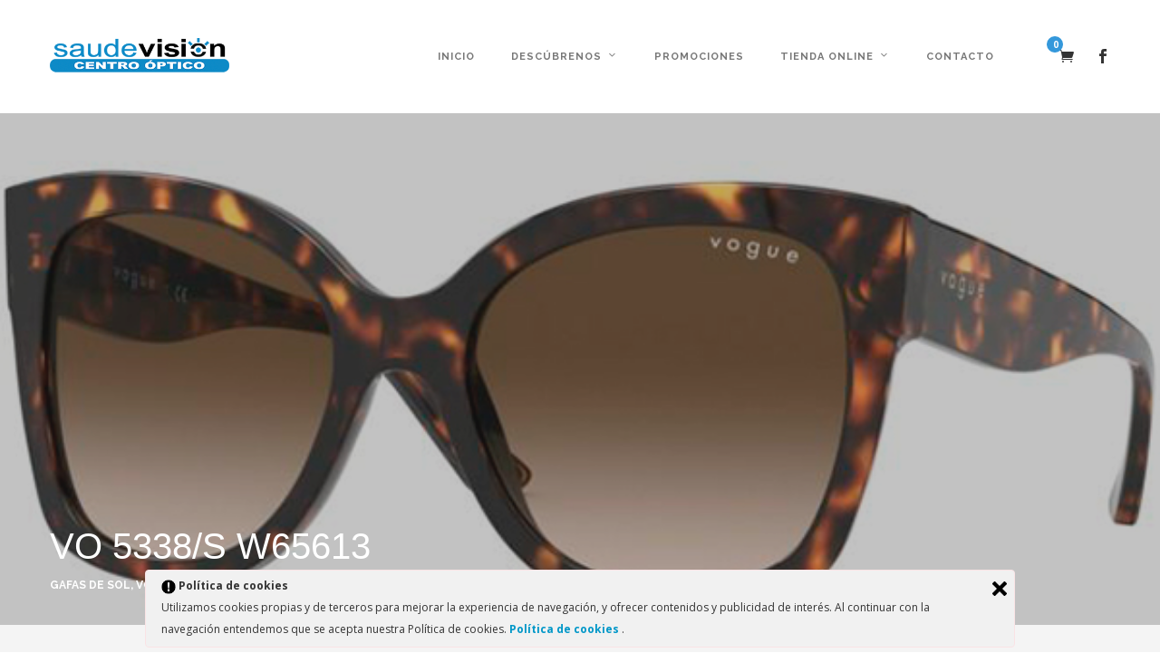

--- FILE ---
content_type: text/html; charset=UTF-8
request_url: https://opticasaudevision.com/producto/vo-5338-s-w65613/
body_size: 12020
content:
<!DOCTYPE html>
<!--[if lt IE 7]>      <html class="no-js lt-ie9 lt-ie8 lt-ie7" lang="es"> <![endif]-->
<!--[if IE 7]>         <html class="no-js lt-ie9 lt-ie8" lang="es"> <![endif]-->
<!--[if IE 8]>         <html class="no-js lt-ie9" lang="es"> <![endif]-->
<!--[if gt IE 8]><!--> <html class="no-js" lang="es"> <!--<![endif]-->

<head>
	<meta charset="UTF-8">
	<title>VO 5338/S W65613 |  </title>
	<meta name="viewport" content="width=device-width, initial-scale=1.0">
	<link rel="pingback" href="https://opticasaudevision.com/xmlrpc.php" />
	<meta name='robots' content='max-image-preview:large' />
<link rel='dns-prefetch' href='//www.youtube.com' />
<link rel='dns-prefetch' href='//maps-api-ssl.google.com' />
<link rel='dns-prefetch' href='//fonts.googleapis.com' />
<link rel='dns-prefetch' href='//s.w.org' />
<link rel="alternate" type="application/rss+xml" title="Óptica Saudevision &raquo; Feed" href="https://opticasaudevision.com/feed/" />
<link rel="alternate" type="application/rss+xml" title="Óptica Saudevision &raquo; Feed de los comentarios" href="https://opticasaudevision.com/comments/feed/" />
<link rel="alternate" type="application/rss+xml" title="Óptica Saudevision &raquo; Comentario VO 5338/S W65613 del feed" href="https://opticasaudevision.com/producto/vo-5338-s-w65613/feed/" />
		<script type="text/javascript">
			window._wpemojiSettings = {"baseUrl":"https:\/\/s.w.org\/images\/core\/emoji\/13.1.0\/72x72\/","ext":".png","svgUrl":"https:\/\/s.w.org\/images\/core\/emoji\/13.1.0\/svg\/","svgExt":".svg","source":{"concatemoji":"https:\/\/opticasaudevision.com\/wp-includes\/js\/wp-emoji-release.min.js?ver=5.8.12"}};
			!function(e,a,t){var n,r,o,i=a.createElement("canvas"),p=i.getContext&&i.getContext("2d");function s(e,t){var a=String.fromCharCode;p.clearRect(0,0,i.width,i.height),p.fillText(a.apply(this,e),0,0);e=i.toDataURL();return p.clearRect(0,0,i.width,i.height),p.fillText(a.apply(this,t),0,0),e===i.toDataURL()}function c(e){var t=a.createElement("script");t.src=e,t.defer=t.type="text/javascript",a.getElementsByTagName("head")[0].appendChild(t)}for(o=Array("flag","emoji"),t.supports={everything:!0,everythingExceptFlag:!0},r=0;r<o.length;r++)t.supports[o[r]]=function(e){if(!p||!p.fillText)return!1;switch(p.textBaseline="top",p.font="600 32px Arial",e){case"flag":return s([127987,65039,8205,9895,65039],[127987,65039,8203,9895,65039])?!1:!s([55356,56826,55356,56819],[55356,56826,8203,55356,56819])&&!s([55356,57332,56128,56423,56128,56418,56128,56421,56128,56430,56128,56423,56128,56447],[55356,57332,8203,56128,56423,8203,56128,56418,8203,56128,56421,8203,56128,56430,8203,56128,56423,8203,56128,56447]);case"emoji":return!s([10084,65039,8205,55357,56613],[10084,65039,8203,55357,56613])}return!1}(o[r]),t.supports.everything=t.supports.everything&&t.supports[o[r]],"flag"!==o[r]&&(t.supports.everythingExceptFlag=t.supports.everythingExceptFlag&&t.supports[o[r]]);t.supports.everythingExceptFlag=t.supports.everythingExceptFlag&&!t.supports.flag,t.DOMReady=!1,t.readyCallback=function(){t.DOMReady=!0},t.supports.everything||(n=function(){t.readyCallback()},a.addEventListener?(a.addEventListener("DOMContentLoaded",n,!1),e.addEventListener("load",n,!1)):(e.attachEvent("onload",n),a.attachEvent("onreadystatechange",function(){"complete"===a.readyState&&t.readyCallback()})),(n=t.source||{}).concatemoji?c(n.concatemoji):n.wpemoji&&n.twemoji&&(c(n.twemoji),c(n.wpemoji)))}(window,document,window._wpemojiSettings);
		</script>
		<style type="text/css">
img.wp-smiley,
img.emoji {
	display: inline !important;
	border: none !important;
	box-shadow: none !important;
	height: 1em !important;
	width: 1em !important;
	margin: 0 .07em !important;
	vertical-align: -0.1em !important;
	background: none !important;
	padding: 0 !important;
}
</style>
	<link rel='stylesheet' id='bs_bootstrap-css'  href='https://opticasaudevision.com/wp-content/plugins/bootstrap-shortcodes/css/bootstrap.css?ver=5.8.12' type='text/css' media='all' />
<link rel='stylesheet' id='bs_shortcodes-css'  href='https://opticasaudevision.com/wp-content/plugins/bootstrap-shortcodes/css/shortcodes.css?ver=5.8.12' type='text/css' media='all' />
<link rel='stylesheet' id='wp-block-library-css'  href='https://opticasaudevision.com/wp-includes/css/dist/block-library/style.min.css?ver=5.8.12' type='text/css' media='all' />
<link rel='stylesheet' id='wc-block-style-css'  href='https://opticasaudevision.com/wp-content/plugins/woocommerce/packages/woocommerce-blocks/build/style.css?ver=2.3.0' type='text/css' media='all' />
<link rel='stylesheet' id='contact-form-7-css'  href='https://opticasaudevision.com/wp-content/plugins/contact-form-7/includes/css/styles.css?ver=5.5.1' type='text/css' media='all' />
<link rel='stylesheet' id='css3_grid_font_yanone-css'  href='http://fonts.googleapis.com/css?family=Yanone+Kaffeesatz&#038;ver=5.8.12' type='text/css' media='all' />
<link rel='stylesheet' id='css3_grid_table1_style-css'  href='https://opticasaudevision.com/wp-content/plugins/css3_web_pricing_tables_grids/table1/css3_grid_style.css?ver=5.8.12' type='text/css' media='all' />
<link rel='stylesheet' id='css3_grid_table2_style-css'  href='https://opticasaudevision.com/wp-content/plugins/css3_web_pricing_tables_grids/table2/css3_grid_style.css?ver=5.8.12' type='text/css' media='all' />
<link rel='stylesheet' id='css3_grid_responsive-css'  href='https://opticasaudevision.com/wp-content/plugins/css3_web_pricing_tables_grids/responsive.css?ver=5.8.12' type='text/css' media='all' />
<link rel='stylesheet' id='ley-cookie-css'  href='https://opticasaudevision.com/wp-content/plugins/spain-cookie-law/assets/css/ley-cookie.css?ver=5.8.12' type='text/css' media='all' />
<link rel='stylesheet' id='woocommerce-layout-css'  href='https://opticasaudevision.com/wp-content/plugins/woocommerce/assets/css/woocommerce-layout.css?ver=3.7.3' type='text/css' media='all' />
<link rel='stylesheet' id='woocommerce-smallscreen-css'  href='https://opticasaudevision.com/wp-content/plugins/woocommerce/assets/css/woocommerce-smallscreen.css?ver=3.7.3' type='text/css' media='only screen and (max-width: 768px)' />
<style id='woocommerce-inline-inline-css' type='text/css'>
.woocommerce form .form-row .required { visibility: visible; }
</style>
<link rel='stylesheet' id='ebor-body-font-css'  href='https://fonts.googleapis.com/css?family=Open+Sans%3A300italic%2C400italic%2C400%2C300%2C600%2C700&#038;ver=5.8.12' type='text/css' media='all' />
<link rel='stylesheet' id='ebor-heading-font-css'  href='http://fonts.googleapis.com/css?family=Montserrat%22&#038;ver=5.8.12' type='text/css' media='all' />
<link rel='stylesheet' id='ebor-alt-font-css'  href='https://fonts.googleapis.com/css?family=Raleway%3A700&#038;ver=5.8.12' type='text/css' media='all' />
<link rel='stylesheet' id='ebor-bootstrap-css'  href='https://opticasaudevision.com/wp-content/themes/pivot/style/css/bootstrap.min.css?ver=5.8.12' type='text/css' media='all' />
<link rel='stylesheet' id='ebor-flex-css'  href='https://opticasaudevision.com/wp-content/themes/pivot/style/css/flexslider.min.css?ver=5.8.12' type='text/css' media='all' />
<link rel='stylesheet' id='ebor-line-icons-css'  href='https://opticasaudevision.com/wp-content/themes/pivot/style/css/line-icons.min.css?ver=5.8.12' type='text/css' media='all' />
<link rel='stylesheet' id='ebor-elegant-icons-css'  href='https://opticasaudevision.com/wp-content/themes/pivot/style/css/elegant-icons.min.css?ver=5.8.12' type='text/css' media='all' />
<link rel='stylesheet' id='ebor-lightbox-css'  href='https://opticasaudevision.com/wp-content/themes/pivot/style/css/lightbox.min.css?ver=5.8.12' type='text/css' media='all' />
<link rel='stylesheet' id='ebor-woocommerce-styles-css'  href='https://opticasaudevision.com/wp-content/themes/pivot/style/css/woocommerce.css?ver=5.8.12' type='text/css' media='all' />
<link rel='stylesheet' id='ebor-theme-styles-css'  href='https://opticasaudevision.com/wp-content/uploads/wp-less-cache/ebor-theme-styles.css?ver=1768510973' type='text/css' media='all' />
<link rel='stylesheet' id='ebor-style-css'  href='https://opticasaudevision.com/wp-content/themes/pivot/style.css?ver=5.8.12' type='text/css' media='all' />
<style id='ebor-style-inline-css' type='text/css'>
.sidebar-widget li {  color: #000000;
}
.sidebar-widget li a {  color: #000000;
}
.author-details { display: none !important; }
@media screen and (min-width: 768px) {
.woocommerce ul.products li.product, .woocommerce-page ul.products li.product {
    width: 50%;
    clear: none;
}
}
@media screen and (max-width: 768px) {
.woocommerce ul.products li.product, .woocommerce-page ul.products li.product {
    width: 100%;
    clear: both;
}
}
@media screen and (max-width: 767px)
{
.blog-sidebar {
    display: block;
}}

.aq-block-aq_ebor_text_block .woocommerce.columns-4 .products li {
clear:none;}

@media screen and (max-width: 767px)
{
.aq-block-aq_ebor_text_block .woocommerce.columns-4 .products li {
    width: 48%;
    float: left;
}}

</style>
<script type='text/javascript' src='https://opticasaudevision.com/wp-includes/js/jquery/jquery.min.js?ver=3.6.0' id='jquery-core-js'></script>
<script type='text/javascript' src='https://opticasaudevision.com/wp-includes/js/jquery/jquery-migrate.min.js?ver=3.3.2' id='jquery-migrate-js'></script>
<script type='text/javascript' src='https://opticasaudevision.com/wp-content/plugins/bootstrap-shortcodes/js/bootstrap.js?ver=5.8.12' id='bs_bootstrap-js'></script>
<script type='text/javascript' src='https://opticasaudevision.com/wp-content/plugins/bootstrap-shortcodes/js/init.js?ver=5.8.12' id='bs_init-js'></script>
<script type='text/javascript' src='https://opticasaudevision.com/wp-content/plugins/revslider/public/assets/js/rbtools.min.js?ver=6.5.18' async id='tp-tools-js'></script>
<script type='text/javascript' src='https://opticasaudevision.com/wp-content/plugins/revslider/public/assets/js/rs6.min.js?ver=6.5.21' async id='revmin-js'></script>
<script type='text/javascript' src='https://opticasaudevision.com/wp-content/plugins/spain-cookie-law/assets/js/cookie-check.js?ver=5.8.12' id='cookie-check-js'></script>
<script type='text/javascript' src='https://opticasaudevision.com/wp-content/plugins/spain-cookie-law/assets/js/jquery-cookie/jquery.cookie.js?ver=5.8.12' id='jquery.cookie-js'></script>
<script type='text/javascript' src='https://www.youtube.com/iframe_api?ver=5.8.12' id='ebor-youtube-api-js'></script>
<script type='text/javascript' src='https://opticasaudevision.com/wp-content/themes/pivot/style/js/modernizr-2.6.2-respond-1.1.0.min.js?ver=5.8.12' id='ebor-modernizr-js'></script>
<link rel="https://api.w.org/" href="https://opticasaudevision.com/wp-json/" /><link rel="alternate" type="application/json" href="https://opticasaudevision.com/wp-json/wp/v2/product/7637" /><link rel="EditURI" type="application/rsd+xml" title="RSD" href="https://opticasaudevision.com/xmlrpc.php?rsd" />
<link rel="wlwmanifest" type="application/wlwmanifest+xml" href="https://opticasaudevision.com/wp-includes/wlwmanifest.xml" /> 
<meta name="generator" content="WordPress 5.8.12" />
<meta name="generator" content="WooCommerce 3.7.3" />
<link rel="canonical" href="https://opticasaudevision.com/producto/vo-5338-s-w65613/" />
<link rel='shortlink' href='https://opticasaudevision.com/?p=7637' />
<link rel="alternate" type="application/json+oembed" href="https://opticasaudevision.com/wp-json/oembed/1.0/embed?url=https%3A%2F%2Fopticasaudevision.com%2Fproducto%2Fvo-5338-s-w65613%2F" />
<link rel="alternate" type="text/xml+oembed" href="https://opticasaudevision.com/wp-json/oembed/1.0/embed?url=https%3A%2F%2Fopticasaudevision.com%2Fproducto%2Fvo-5338-s-w65613%2F&#038;format=xml" />
	<noscript><style>.woocommerce-product-gallery{ opacity: 1 !important; }</style></noscript>
	<meta name="generator" content="Powered by Slider Revolution 6.5.21 - responsive, Mobile-Friendly Slider Plugin for WordPress with comfortable drag and drop interface." />
<link rel="icon" href="https://opticasaudevision.com/wp-content/uploads/2016/07/ico-80x80.png" sizes="32x32" />
<link rel="icon" href="https://opticasaudevision.com/wp-content/uploads/2016/07/ico.png" sizes="192x192" />
<link rel="apple-touch-icon" href="https://opticasaudevision.com/wp-content/uploads/2016/07/ico.png" />
<meta name="msapplication-TileImage" content="https://opticasaudevision.com/wp-content/uploads/2016/07/ico.png" />
<script>function setREVStartSize(e){
			//window.requestAnimationFrame(function() {
				window.RSIW = window.RSIW===undefined ? window.innerWidth : window.RSIW;
				window.RSIH = window.RSIH===undefined ? window.innerHeight : window.RSIH;
				try {
					var pw = document.getElementById(e.c).parentNode.offsetWidth,
						newh;
					pw = pw===0 || isNaN(pw) ? window.RSIW : pw;
					e.tabw = e.tabw===undefined ? 0 : parseInt(e.tabw);
					e.thumbw = e.thumbw===undefined ? 0 : parseInt(e.thumbw);
					e.tabh = e.tabh===undefined ? 0 : parseInt(e.tabh);
					e.thumbh = e.thumbh===undefined ? 0 : parseInt(e.thumbh);
					e.tabhide = e.tabhide===undefined ? 0 : parseInt(e.tabhide);
					e.thumbhide = e.thumbhide===undefined ? 0 : parseInt(e.thumbhide);
					e.mh = e.mh===undefined || e.mh=="" || e.mh==="auto" ? 0 : parseInt(e.mh,0);
					if(e.layout==="fullscreen" || e.l==="fullscreen")
						newh = Math.max(e.mh,window.RSIH);
					else{
						e.gw = Array.isArray(e.gw) ? e.gw : [e.gw];
						for (var i in e.rl) if (e.gw[i]===undefined || e.gw[i]===0) e.gw[i] = e.gw[i-1];
						e.gh = e.el===undefined || e.el==="" || (Array.isArray(e.el) && e.el.length==0)? e.gh : e.el;
						e.gh = Array.isArray(e.gh) ? e.gh : [e.gh];
						for (var i in e.rl) if (e.gh[i]===undefined || e.gh[i]===0) e.gh[i] = e.gh[i-1];
											
						var nl = new Array(e.rl.length),
							ix = 0,
							sl;
						e.tabw = e.tabhide>=pw ? 0 : e.tabw;
						e.thumbw = e.thumbhide>=pw ? 0 : e.thumbw;
						e.tabh = e.tabhide>=pw ? 0 : e.tabh;
						e.thumbh = e.thumbhide>=pw ? 0 : e.thumbh;
						for (var i in e.rl) nl[i] = e.rl[i]<window.RSIW ? 0 : e.rl[i];
						sl = nl[0];
						for (var i in nl) if (sl>nl[i] && nl[i]>0) { sl = nl[i]; ix=i;}
						var m = pw>(e.gw[ix]+e.tabw+e.thumbw) ? 1 : (pw-(e.tabw+e.thumbw)) / (e.gw[ix]);
						newh =  (e.gh[ix] * m) + (e.tabh + e.thumbh);
					}
					var el = document.getElementById(e.c);
					if (el!==null && el) el.style.height = newh+"px";
					el = document.getElementById(e.c+"_wrapper");
					if (el!==null && el) {
						el.style.height = newh+"px";
						el.style.display = "block";
					}
				} catch(e){
					console.log("Failure at Presize of Slider:" + e)
				}
			//});
		  };</script>
<!--[if gte IE 9]><link rel="stylesheet" type="text/css" href="https://opticasaudevision.com/wp-content/themes/pivot/style/css/ie9.css" /><![endif]--></head>

<body class="product-template-default single single-product postid-7637 theme-pivot woocommerce woocommerce-page woocommerce-no-js">

<div class="loader">
	<div class="spinner">
	  <div class="double-bounce1"></div>
	  <div class="double-bounce2"></div>
	</div>
</div><div class="nav-container">
<nav class="top-bar simple-bar">
	<div class="container">
	
	
		<div class="row nav-menu">
			<div class="col-sm-3 col-md-2 columns">
				<a href="https://opticasaudevision.com">
					<img class="logo logo-light" alt="Óptica Saudevión - Tu óptica en Porriño" src="http://opticasaudevision.com/wp-content/uploads/2016/01/logo-1.png"><img class="logo logo-dark" alt="Óptica Saudevión - Tu óptica en Porriño" src="http://opticasaudevision.com/wp-content/uploads/2016/01/logo-1.png">				</a>
			</div>
		
			<div class="col-md-10 col-sm-9 columns text-right">
				<ul id="menu-menu-saudevision" class="menu"><li id="menu-item-2233" class="menu-item menu-item-type-post_type menu-item-object-page menu-item-home menu-item-2233"><a href="https://opticasaudevision.com/">Inicio</a></li>
<li id="menu-item-6571" class="menu-item menu-item-type-custom menu-item-object-custom menu-item-has-children menu-item-6571 has-dropdown"><a href="#" data-toggle="dropdown" class="dropdown-toggle js-activated">Descúbrenos</a>
<ul role="menu" class=" subnav">
	<li id="menu-item-2235" class="menu-item menu-item-type-post_type menu-item-object-page menu-item-2235"><a href="https://opticasaudevision.com/instalaciones/">Instalaciones</a></li>
	<li id="menu-item-2234" class="menu-item menu-item-type-post_type menu-item-object-page menu-item-2234"><a href="https://opticasaudevision.com/servicios/">Servicios</a></li>
	<li id="menu-item-6513" class="menu-item menu-item-type-post_type menu-item-object-page menu-item-6513"><a href="https://opticasaudevision.com/garantias-saudevision/">Garantías Saudevisión</a></li>
	<li id="menu-item-6603" class="menu-item menu-item-type-post_type menu-item-object-page menu-item-6603"><a href="https://opticasaudevision.com/nuestras-marcas/">Nuestras Marcas</a></li>
	<li id="menu-item-6570" class="menu-item menu-item-type-post_type menu-item-object-page menu-item-6570"><a href="https://opticasaudevision.com/tu-salud-ocular/">Tu Salud Ocular</a></li>
</ul>
</li>
<li id="menu-item-6427" class="menu-item menu-item-type-taxonomy menu-item-object-category menu-item-6427"><a href="https://opticasaudevision.com/category/promociones/">Promociones</a></li>
<li id="menu-item-6569" class="menu-item menu-item-type-post_type menu-item-object-page menu-item-has-children current_page_parent menu-item-6569 has-dropdown"><a href="https://opticasaudevision.com/tienda/" data-toggle="dropdown" class="dropdown-toggle js-activated">Tienda Online</a>
<ul role="menu" class=" subnav">
	<li id="menu-item-6885" class="menu-item menu-item-type-taxonomy menu-item-object-product_cat menu-item-6885"><a href="https://opticasaudevision.com/categoria-producto/gafas-de-sol/polaroid/">Polaroid</a></li>
	<li id="menu-item-6886" class="menu-item menu-item-type-taxonomy menu-item-object-product_cat menu-item-6886"><a href="https://opticasaudevision.com/categoria-producto/gafas-de-sol/carrera/">Carrera</a></li>
	<li id="menu-item-6887" class="menu-item menu-item-type-taxonomy menu-item-object-product_cat menu-item-6887"><a href="https://opticasaudevision.com/categoria-producto/gafas-de-sol/ray-ban/">Ray-Ban</a></li>
	<li id="menu-item-6888" class="menu-item menu-item-type-taxonomy menu-item-object-product_cat menu-item-6888"><a href="https://opticasaudevision.com/categoria-producto/gafas-de-sol/oakley/">Oakley</a></li>
	<li id="menu-item-6890" class="menu-item menu-item-type-taxonomy menu-item-object-product_cat menu-item-6890"><a href="https://opticasaudevision.com/categoria-producto/gafas-de-sol/marc-jacobs/">Marc Jacobs</a></li>
</ul>
</li>
<li id="menu-item-6426" class="menu-item menu-item-type-post_type menu-item-object-page menu-item-6426"><a href="https://opticasaudevision.com/contacto/">Contacto</a></li>
</ul>
				<ul class="social-icons text-right">
					<li class="ebor-cart"><a href="https://opticasaudevision.com/carro/"><i class="icon icon_cart"></i><span class="ebor-count woocommerce">0</span></a></li><li>
									      <a href="https://www.facebook.com/Saudevision/" target="_blank">
										      <i class="icon social_facebook"></i>
									      </a>
									  </li>				</ul>
			</div>
		</div>
		
		<div class="mobile-toggle">
			<i class="icon icon_menu"></i>
		</div>
		
	</div>
</nav></div><div class="main-container">
<a href="#" id="home" class="in-page-link"></a>
<header class="title">
		
		<div class="background-image-holder parallax-background">
			<img width="600" height="600" src="https://opticasaudevision.com/wp-content/uploads/2022/03/vo5338w656.jpg" class="background-image wp-post-image" alt="" loading="lazy" srcset="https://opticasaudevision.com/wp-content/uploads/2022/03/vo5338w656.jpg 600w, https://opticasaudevision.com/wp-content/uploads/2022/03/vo5338w656-300x300.jpg 300w, https://opticasaudevision.com/wp-content/uploads/2022/03/vo5338w656-80x80.jpg 80w, https://opticasaudevision.com/wp-content/uploads/2022/03/vo5338w656-172x172.jpg 172w, https://opticasaudevision.com/wp-content/uploads/2022/03/vo5338w656-60x60.jpg 60w, https://opticasaudevision.com/wp-content/uploads/2022/03/vo5338w656-100x100.jpg 100w" sizes="(max-width: 600px) 100vw, 600px" />		</div>
		
		<div class="container align-bottom">
			<div class="row">
				<div class="col-xs-12">
					<h1 class="text-white">VO 5338/S W65613</h1><span class="sub alt-font text-white">Gafas de Sol, Vogue</span>				</div>
			</div>
		</div>
		
</header>
	<section class="article-single dark-wrapper">
		<div class="container">
		
			<div class="row">
				<div class="visible-xs- hidden-sm hidden-lg hidden-md">
						<div class="col-sm-3">
	<div class="blog-sidebar">
		<div id="search-2" class="sidebar-widget widget_search"><form class="searchform comment-form" method="get" id="searchform" action="https://opticasaudevision.com">
	<div class="form-input">
		<input type="text" id="s2" name="s" placeholder="type and hit enter" />
	</div>
</form></div><div id="woocommerce_product_categories-2" class="sidebar-widget woocommerce widget_product_categories"><h5 class="widget-title">Categorías y Marcas</h5><ul class="product-categories"><li class="cat-item cat-item-60 cat-parent current-cat-parent"><a href="https://opticasaudevision.com/categoria-producto/gafas-de-sol/">Gafas de Sol</a> <span class="count">(167)</span><ul class='children'>
<li class="cat-item cat-item-92"><a href="https://opticasaudevision.com/categoria-producto/gafas-de-sol/arnette/">Arnette</a> <span class="count">(8)</span></li>
<li class="cat-item cat-item-67"><a href="https://opticasaudevision.com/categoria-producto/gafas-de-sol/carrera/">Carrera</a> <span class="count">(1)</span></li>
<li class="cat-item cat-item-77"><a href="https://opticasaudevision.com/categoria-producto/gafas-de-sol/gigi/">GIGI</a> <span class="count">(4)</span></li>
<li class="cat-item cat-item-73"><a href="https://opticasaudevision.com/categoria-producto/gafas-de-sol/marc-jacobs/">Marc Jacobs</a> <span class="count">(1)</span></li>
<li class="cat-item cat-item-71"><a href="https://opticasaudevision.com/categoria-producto/gafas-de-sol/oakley/">Oakley</a> <span class="count">(3)</span></li>
<li class="cat-item cat-item-61"><a href="https://opticasaudevision.com/categoria-producto/gafas-de-sol/polaroid/">Polaroid</a> <span class="count">(80)</span></li>
<li class="cat-item cat-item-70"><a href="https://opticasaudevision.com/categoria-producto/gafas-de-sol/ray-ban/">Ray-Ban</a> <span class="count">(25)</span></li>
<li class="cat-item cat-item-91 current-cat"><a href="https://opticasaudevision.com/categoria-producto/gafas-de-sol/vogue/">Vogue</a> <span class="count">(9)</span></li>
</ul>
</li>
<li class="cat-item cat-item-87"><a href="https://opticasaudevision.com/categoria-producto/sin-categoria/">Sin categoría</a> <span class="count">(0)</span></li>
</ul></div>	</div>
</div>				</div>
				<div class="col-sm-9">
					<div class="woocommerce-notices-wrapper"></div><div id="product-7637" class="product type-product post-7637 status-publish first instock product_cat-gafas-de-sol product_cat-vogue has-post-thumbnail sale taxable shipping-taxable purchasable product-type-simple">

	
	<span class="onsale">¡Oferta!</span>
<div class="images">

	<figure><a href="https://opticasaudevision.com/wp-content/uploads/2022/03/vo5338w656.jpg" itemprop="image" class="lightbox-link-mrv" data-lightbox="true" data-title="VO 5338/S W65613" rel="7637"><img src="https://opticasaudevision.com/wp-content/uploads/2022/03/vo5338w656.jpg" alt="vo5338w656" /></a></figure>
	
</div>

	<div class="summary entry-summary">
		<h1 class="product_title entry-title">VO 5338/S W65613</h1><p class="price"><del><span class="woocommerce-Price-amount amount">104,00<span class="woocommerce-Price-currencySymbol">&euro;</span></span></del> <ins><span class="woocommerce-Price-amount amount">93,95<span class="woocommerce-Price-currencySymbol">&euro;</span></span></ins></p>
<p class="stock in-stock">1 disponibles</p>

	
	<form class="cart" action="https://opticasaudevision.com/producto/vo-5338-s-w65613/" method="post" enctype='multipart/form-data'>
		
			<div class="quantity hidden">
		<input type="hidden" id="quantity_6969631e36e4b" class="qty" name="quantity" value="1" />
	</div>
	
		<button type="submit" name="add-to-cart" value="7637" class="single_add_to_cart_button button alt">Añadir al carrito</button>

			</form>

	
<div class="product_meta">

	
	
	<span class="posted_in">Categorías: <a href="https://opticasaudevision.com/categoria-producto/gafas-de-sol/" rel="tag">Gafas de Sol</a>, <a href="https://opticasaudevision.com/categoria-producto/gafas-de-sol/vogue/" rel="tag">Vogue</a></span>
	
	
</div>
	</div>

	
	<div class="woocommerce-tabs wc-tabs-wrapper">
		<ul class="tabs wc-tabs" role="tablist">
							<li class="reviews_tab" id="tab-title-reviews" role="tab" aria-controls="tab-reviews">
					<a href="#tab-reviews">Valoraciones (0)</a>
				</li>
					</ul>
					<div class="woocommerce-Tabs-panel woocommerce-Tabs-panel--reviews panel entry-content wc-tab" id="tab-reviews" role="tabpanel" aria-labelledby="tab-title-reviews">
				<div id="reviews" class="woocommerce-Reviews">
	<div id="comments">
		<h2 class="woocommerce-Reviews-title">
			Valoraciones		</h2>

					<p class="woocommerce-noreviews">No hay valoraciones aún.</p>
			</div>

			<div id="review_form_wrapper">
			<div id="review_form">
					<div id="respond" class="comment-respond">
		<span id="reply-title" class="comment-reply-title">Sé el primero en valorar &ldquo;VO 5338/S W65613&rdquo; <small><a rel="nofollow" id="cancel-comment-reply-link" href="/producto/vo-5338-s-w65613/#respond" style="display:none;">Cancelar la respuesta</a></small></span><p class="must-log-in">Debes <a href="https://opticasaudevision.com/mi-cuenta/">acceder</a> para publicar una reseña.</p>	</div><!-- #respond -->
				</div>
		</div>
	
	<div class="clear"></div>
</div>
			</div>
			</div>


	<section class="related products">

		<h2>Productos relacionados</h2>

		<ul class="products columns-4">

			
				
<li id="product-6869" class="first project image-holder post-6869 product type-product status-publish has-post-thumbnail product_cat-gafas-de-sol  outofstock sale taxable shipping-taxable purchasable product-type-simple">
	
		<a href="https://opticasaudevision.com/producto/tommy-hilfiger-th-1307s-kkl/" class="woocommerce-LoopProduct-link woocommerce-loop-product__link">		
		<div class="background-image-holder">
			<span class="onsale">Oferta!</span><span class="text-white alt-font"><del><span class="woocommerce-Price-amount amount">155,00<span class="woocommerce-Price-currencySymbol">&euro;</span></span></del> <ins><span class="woocommerce-Price-amount amount">130,00<span class="woocommerce-Price-currencySymbol">&euro;</span></span></ins></span><img width="600" height="600" src="https://opticasaudevision.com/wp-content/uploads/2017/02/TH-1307-S-KKLEU.jpg" class="background-image wp-post-image" alt="" loading="lazy" srcset="https://opticasaudevision.com/wp-content/uploads/2017/02/TH-1307-S-KKLEU.jpg 600w, https://opticasaudevision.com/wp-content/uploads/2017/02/TH-1307-S-KKLEU-100x100.jpg 100w, https://opticasaudevision.com/wp-content/uploads/2017/02/TH-1307-S-KKLEU-80x80.jpg 80w, https://opticasaudevision.com/wp-content/uploads/2017/02/TH-1307-S-KKLEU-300x300.jpg 300w, https://opticasaudevision.com/wp-content/uploads/2017/02/TH-1307-S-KKLEU-172x172.jpg 172w, https://opticasaudevision.com/wp-content/uploads/2017/02/TH-1307-S-KKLEU-60x60.jpg 60w" sizes="(max-width: 600px) 100vw, 600px" />		</div>
		
		<div class="hover-state">
			<div class="align-vertical">
				<span class="text-white alt-font"><del><span class="woocommerce-Price-amount amount">155,00<span class="woocommerce-Price-currencySymbol">&euro;</span></span></del> <ins><span class="woocommerce-Price-amount amount">130,00<span class="woocommerce-Price-currencySymbol">&euro;</span></span></ins></span>
				<h1 class="text-white"><strong>Tommy Hilfiger TH 1307/S KKL</strong></h1></a><a href="https://opticasaudevision.com/producto/tommy-hilfiger-th-1307s-kkl/" class="btn btn-primary btn-white">Ver Producto</a><br /><a href="https://opticasaudevision.com/producto/tommy-hilfiger-th-1307s-kkl/" rel="nofollow" data-product_id="6869" data-product_sku="" data-quantity="1" class="btn btn-primary btn-white  product_type_simple">Leer más</a>			</div>
		</div>

</li>
			
				
<li id="product-6913" class="project image-holder post-6913 product type-product status-publish has-post-thumbnail product_cat-gafas-de-sol product_cat-polaroid last outofstock sale taxable shipping-taxable purchasable product-type-simple">
	
		<a href="https://opticasaudevision.com/producto/polaroid-pld-6003n-dl5/" class="woocommerce-LoopProduct-link woocommerce-loop-product__link">		
		<div class="background-image-holder">
			<span class="onsale">Oferta!</span><span class="text-white alt-font"><del><span class="woocommerce-Price-amount amount">55,00<span class="woocommerce-Price-currencySymbol">&euro;</span></span></del> <ins><span class="woocommerce-Price-amount amount">49,95<span class="woocommerce-Price-currencySymbol">&euro;</span></span></ins></span><img width="600" height="600" src="https://opticasaudevision.com/wp-content/uploads/2017/02/pld-6003-ns-dl5-wj.jpg" class="background-image wp-post-image" alt="" loading="lazy" srcset="https://opticasaudevision.com/wp-content/uploads/2017/02/pld-6003-ns-dl5-wj.jpg 600w, https://opticasaudevision.com/wp-content/uploads/2017/02/pld-6003-ns-dl5-wj-100x100.jpg 100w, https://opticasaudevision.com/wp-content/uploads/2017/02/pld-6003-ns-dl5-wj-80x80.jpg 80w, https://opticasaudevision.com/wp-content/uploads/2017/02/pld-6003-ns-dl5-wj-300x300.jpg 300w, https://opticasaudevision.com/wp-content/uploads/2017/02/pld-6003-ns-dl5-wj-172x172.jpg 172w, https://opticasaudevision.com/wp-content/uploads/2017/02/pld-6003-ns-dl5-wj-60x60.jpg 60w" sizes="(max-width: 600px) 100vw, 600px" />		</div>
		
		<div class="hover-state">
			<div class="align-vertical">
				<span class="text-white alt-font"><del><span class="woocommerce-Price-amount amount">55,00<span class="woocommerce-Price-currencySymbol">&euro;</span></span></del> <ins><span class="woocommerce-Price-amount amount">49,95<span class="woocommerce-Price-currencySymbol">&euro;</span></span></ins></span>
				<h1 class="text-white"><strong>Polaroid PLD 6003/N DL5</strong></h1></a><a href="https://opticasaudevision.com/producto/polaroid-pld-6003n-dl5/" class="btn btn-primary btn-white">Ver Producto</a><br /><a href="https://opticasaudevision.com/producto/polaroid-pld-6003n-dl5/" rel="nofollow" data-product_id="6913" data-product_sku="" data-quantity="1" class="btn btn-primary btn-white  product_type_simple">Leer más</a>			</div>
		</div>

</li>
			
				
<li id="product-6893" class="first project image-holder post-6893 product type-product status-publish has-post-thumbnail product_cat-gafas-de-sol product_cat-polaroid  outofstock sale taxable shipping-taxable purchasable product-type-simple">
	
		<a href="https://opticasaudevision.com/producto/polaroid-pld-2019s-d28/" class="woocommerce-LoopProduct-link woocommerce-loop-product__link">		
		<div class="background-image-holder">
			<span class="onsale">Oferta!</span><span class="text-white alt-font"><del><span class="woocommerce-Price-amount amount">55,00<span class="woocommerce-Price-currencySymbol">&euro;</span></span></del> <ins><span class="woocommerce-Price-amount amount">49,95<span class="woocommerce-Price-currencySymbol">&euro;</span></span></ins></span><img width="600" height="600" src="https://opticasaudevision.com/wp-content/uploads/2017/02/pld-2019s-d28-y2.jpg" class="background-image wp-post-image" alt="" loading="lazy" srcset="https://opticasaudevision.com/wp-content/uploads/2017/02/pld-2019s-d28-y2.jpg 600w, https://opticasaudevision.com/wp-content/uploads/2017/02/pld-2019s-d28-y2-100x100.jpg 100w, https://opticasaudevision.com/wp-content/uploads/2017/02/pld-2019s-d28-y2-80x80.jpg 80w, https://opticasaudevision.com/wp-content/uploads/2017/02/pld-2019s-d28-y2-300x300.jpg 300w, https://opticasaudevision.com/wp-content/uploads/2017/02/pld-2019s-d28-y2-172x172.jpg 172w, https://opticasaudevision.com/wp-content/uploads/2017/02/pld-2019s-d28-y2-60x60.jpg 60w" sizes="(max-width: 600px) 100vw, 600px" />		</div>
		
		<div class="hover-state">
			<div class="align-vertical">
				<span class="text-white alt-font"><del><span class="woocommerce-Price-amount amount">55,00<span class="woocommerce-Price-currencySymbol">&euro;</span></span></del> <ins><span class="woocommerce-Price-amount amount">49,95<span class="woocommerce-Price-currencySymbol">&euro;</span></span></ins></span>
				<h1 class="text-white"><strong>Polaroid PLD 2019/S D28</strong></h1></a><a href="https://opticasaudevision.com/producto/polaroid-pld-2019s-d28/" class="btn btn-primary btn-white">Ver Producto</a><br /><a href="https://opticasaudevision.com/producto/polaroid-pld-2019s-d28/" rel="nofollow" data-product_id="6893" data-product_sku="" data-quantity="1" class="btn btn-primary btn-white  product_type_simple">Leer más</a>			</div>
		</div>

</li>
			
				
<li id="product-6917" class="project image-holder post-6917 product type-product status-publish has-post-thumbnail product_cat-gafas-de-sol product_cat-polaroid last outofstock sale taxable shipping-taxable purchasable product-type-simple">
	
		<a href="https://opticasaudevision.com/producto/polaroid-pld-6015s-zdi/" class="woocommerce-LoopProduct-link woocommerce-loop-product__link">		
		<div class="background-image-holder">
			<span class="onsale">Oferta!</span><span class="text-white alt-font"><del><span class="woocommerce-Price-amount amount">55,00<span class="woocommerce-Price-currencySymbol">&euro;</span></span></del> <ins><span class="woocommerce-Price-amount amount">49,95<span class="woocommerce-Price-currencySymbol">&euro;</span></span></ins></span><img width="600" height="600" src="https://opticasaudevision.com/wp-content/uploads/2017/02/pld-6015-zdi-jy.jpg" class="background-image wp-post-image" alt="" loading="lazy" srcset="https://opticasaudevision.com/wp-content/uploads/2017/02/pld-6015-zdi-jy.jpg 600w, https://opticasaudevision.com/wp-content/uploads/2017/02/pld-6015-zdi-jy-100x100.jpg 100w, https://opticasaudevision.com/wp-content/uploads/2017/02/pld-6015-zdi-jy-80x80.jpg 80w, https://opticasaudevision.com/wp-content/uploads/2017/02/pld-6015-zdi-jy-300x300.jpg 300w, https://opticasaudevision.com/wp-content/uploads/2017/02/pld-6015-zdi-jy-172x172.jpg 172w, https://opticasaudevision.com/wp-content/uploads/2017/02/pld-6015-zdi-jy-60x60.jpg 60w" sizes="(max-width: 600px) 100vw, 600px" />		</div>
		
		<div class="hover-state">
			<div class="align-vertical">
				<span class="text-white alt-font"><del><span class="woocommerce-Price-amount amount">55,00<span class="woocommerce-Price-currencySymbol">&euro;</span></span></del> <ins><span class="woocommerce-Price-amount amount">49,95<span class="woocommerce-Price-currencySymbol">&euro;</span></span></ins></span>
				<h1 class="text-white"><strong>Polaroid PLD 6015/S ZDI</strong></h1></a><a href="https://opticasaudevision.com/producto/polaroid-pld-6015s-zdi/" class="btn btn-primary btn-white">Ver Producto</a><br /><a href="https://opticasaudevision.com/producto/polaroid-pld-6015s-zdi/" rel="nofollow" data-product_id="6917" data-product_sku="" data-quantity="1" class="btn btn-primary btn-white  product_type_simple">Leer más</a>			</div>
		</div>

</li>
			
		</ul>

	</section>

</div>

				</div>
				<div class="hidden-xs">
					<div class="col-sm-3">
	<div class="blog-sidebar">
		<div id="search-2" class="sidebar-widget widget_search"><form class="searchform comment-form" method="get" id="searchform" action="https://opticasaudevision.com">
	<div class="form-input">
		<input type="text" id="s2" name="s" placeholder="type and hit enter" />
	</div>
</form></div><div id="woocommerce_product_categories-2" class="sidebar-widget woocommerce widget_product_categories"><h5 class="widget-title">Categorías y Marcas</h5><ul class="product-categories"><li class="cat-item cat-item-60 cat-parent current-cat-parent"><a href="https://opticasaudevision.com/categoria-producto/gafas-de-sol/">Gafas de Sol</a> <span class="count">(167)</span><ul class='children'>
<li class="cat-item cat-item-92"><a href="https://opticasaudevision.com/categoria-producto/gafas-de-sol/arnette/">Arnette</a> <span class="count">(8)</span></li>
<li class="cat-item cat-item-67"><a href="https://opticasaudevision.com/categoria-producto/gafas-de-sol/carrera/">Carrera</a> <span class="count">(1)</span></li>
<li class="cat-item cat-item-77"><a href="https://opticasaudevision.com/categoria-producto/gafas-de-sol/gigi/">GIGI</a> <span class="count">(4)</span></li>
<li class="cat-item cat-item-73"><a href="https://opticasaudevision.com/categoria-producto/gafas-de-sol/marc-jacobs/">Marc Jacobs</a> <span class="count">(1)</span></li>
<li class="cat-item cat-item-71"><a href="https://opticasaudevision.com/categoria-producto/gafas-de-sol/oakley/">Oakley</a> <span class="count">(3)</span></li>
<li class="cat-item cat-item-61"><a href="https://opticasaudevision.com/categoria-producto/gafas-de-sol/polaroid/">Polaroid</a> <span class="count">(80)</span></li>
<li class="cat-item cat-item-70"><a href="https://opticasaudevision.com/categoria-producto/gafas-de-sol/ray-ban/">Ray-Ban</a> <span class="count">(25)</span></li>
<li class="cat-item cat-item-91 current-cat"><a href="https://opticasaudevision.com/categoria-producto/gafas-de-sol/vogue/">Vogue</a> <span class="count">(9)</span></li>
</ul>
</li>
<li class="cat-item cat-item-87"><a href="https://opticasaudevision.com/categoria-producto/sin-categoria/">Sin categoría</a> <span class="count">(0)</span></li>
</ul></div>	</div>
</div>				</div>
				
				
			</div><!--end of row-->
			
		</div><!--end of container-->	
	</section>

</div><div class="clearfix"></div><div class="footer-container"><footer class="details">
	<div class="container">
	
		<div class="row">
		
			<div class="col-sm-3"></div><div class="col-sm-3"><div id="text-3" class="sidebar-widget widget widget_text"><h5 class="widgettitle">Contacta con nosotros!</h5>			<div class="textwidget"><ul class="list-unstyled">
<li><i class="fa fa-envelope"></i> <b>Mail:</b> info@opticasaudevision.com</li>
<li><i class="fa fa-phone"></i> <b>Teléfono: </b>986 33 04 25</li>
<li><i class="fa fa-whatsapp"></i> <b>Whatsapp: </b>692 033 951</li>
<li><i class="fa fa-map-marker"></i> C/ Antonio Palacios, nº20 36400 O Porriño, Pontevedra</li>
<li><b>Horario</b>: Lunes a Viernes de 9:30 a 13:30 y 16:30 a 20:30. Sábados de 10:00 a 13:30.</li>
</ul></div>
		</div></div><div class="col-sm-3">				<div id="super_recent_posts_widget-2" class="sidebar-widget widget widget_super_recent_posts_widget">		<h5 class="widgettitle">Promociones Recientes</h5><ul>
            <li>
            <a href="https://opticasaudevision.com/2x1-en-gafas-de-marca/">2&#215;1 en gafas de marca</a>
        </li>
            <li>
            <a href="https://opticasaudevision.com/bono-deporte-xunta/">Bono Deporte Xunta</a>
        </li>
            <li>
            <a href="https://opticasaudevision.com/nueva-tienda-online/">Nueva Tienda Online</a>
        </li>
    </ul>
		</div>	</div><div class="col-sm-3"><div id="text-2" class="sidebar-widget widget widget_text"><h5 class="widgettitle">Tienda Online y Web financiada por</h5>			<div class="textwidget"><img class="alignleft size-medium wp-image-6591" src="http://opticasaudevision.com/wp-content/uploads/2016/08/marca-cor-neg-300x96.png" alt="marca-cor-neg" width="300" height="96" />


<strong><span style="color: #ffffff;">Nº de Registro: E-36-000181</span></strong></div>
		</div></div><div class="clear"></div>			
		</div><!--end of row-->
		
		<div class="row">
			<div class="col-sm-12">
				<span class="sub"><span style="color: #ffffff;">
<a href="/proteccion-de-datos" target="_blank">Aviso Legal</a> • <a href="/politica-de-cookies" target="_blank">Política de Cookies</a> • <a href="condiciones-generales" target="_blank">Condiciones Generales</a> • <a href="proteccion-de-datos" target="_blank">Protección de Datos</a> </span><span style="color: #ffffff;">• © Saudevisión 2016 - Todos los derechos reservados</span></span>
			</div>
		</div>
		
	</div><!--end of container-->
</footer></div>
		<script>
			window.RS_MODULES = window.RS_MODULES || {};
			window.RS_MODULES.modules = window.RS_MODULES.modules || {};
			window.RS_MODULES.waiting = window.RS_MODULES.waiting || [];
			window.RS_MODULES.defered = false;
			window.RS_MODULES.moduleWaiting = window.RS_MODULES.moduleWaiting || {};
			window.RS_MODULES.type = 'compiled';
		</script>
			<script type="text/javascript">
	jQuery(document).ready(function() {
		CookieLegal.inicio({
			ajaxCallback: "https://opticasaudevision.com/wp-admin/admin-ajax.php",
			checkGeoip: "off",
			mensaje: "Utilizamos cookies propias y de terceros para mejorar la experiencia de navegación, y ofrecer contenidos y publicidad de interés. Al continuar con la navegación entendemos que se acepta nuestra Política de cookies.",
			pagePermanlink:"https://opticasaudevision.com/politica-de-cookies/",
			tituloPagina: "Política de cookies",
			web: "https://opticasaudevision.com",
		});
	});
	</script>
	<script type="application/ld+json">{"@context":"https:\/\/schema.org\/","@type":"Product","@id":"https:\/\/opticasaudevision.com\/producto\/vo-5338-s-w65613\/#product","name":"VO 5338\/S W65613","url":"https:\/\/opticasaudevision.com\/producto\/vo-5338-s-w65613\/","image":"https:\/\/opticasaudevision.com\/wp-content\/uploads\/2022\/03\/vo5338w656.jpg","description":"","sku":7637,"offers":[{"@type":"Offer","price":"93.95","priceValidUntil":"2027-12-31","priceSpecification":{"price":"93.95","priceCurrency":"EUR","valueAddedTaxIncluded":"true"},"priceCurrency":"EUR","availability":"http:\/\/schema.org\/InStock","url":"https:\/\/opticasaudevision.com\/producto\/vo-5338-s-w65613\/","seller":{"@type":"Organization","name":"\u00d3ptica Saudevision","url":"https:\/\/opticasaudevision.com"}}]}</script>	<script type="text/javascript">
		var c = document.body.className;
		c = c.replace(/woocommerce-no-js/, 'woocommerce-js');
		document.body.className = c;
	</script>
			<script type="text/javascript">
			var wc_product_block_data = JSON.parse( decodeURIComponent( '%7B%22min_columns%22%3A1%2C%22max_columns%22%3A6%2C%22default_columns%22%3A3%2C%22min_rows%22%3A1%2C%22max_rows%22%3A6%2C%22default_rows%22%3A1%2C%22thumbnail_size%22%3A300%2C%22placeholderImgSrc%22%3A%22https%3A%5C%2F%5C%2Fopticasaudevision.com%5C%2Fwp-content%5C%2Fuploads%5C%2Fwoocommerce-placeholder-440x295.png%22%2C%22min_height%22%3A500%2C%22default_height%22%3A500%2C%22isLargeCatalog%22%3Afalse%2C%22limitTags%22%3Afalse%2C%22hasTags%22%3Afalse%2C%22productCategories%22%3A%5B%7B%22term_id%22%3A87%2C%22name%22%3A%22Sin%20categor%5Cu00eda%22%2C%22slug%22%3A%22sin-categoria%22%2C%22term_group%22%3A0%2C%22term_taxonomy_id%22%3A87%2C%22taxonomy%22%3A%22product_cat%22%2C%22description%22%3A%22%22%2C%22parent%22%3A0%2C%22count%22%3A0%2C%22filter%22%3A%22raw%22%2C%22link%22%3A%22https%3A%5C%2F%5C%2Fopticasaudevision.com%5C%2Fcategoria-producto%5C%2Fsin-categoria%5C%2F%22%7D%2C%7B%22term_id%22%3A92%2C%22name%22%3A%22Arnette%22%2C%22slug%22%3A%22arnette%22%2C%22term_group%22%3A0%2C%22term_taxonomy_id%22%3A92%2C%22taxonomy%22%3A%22product_cat%22%2C%22description%22%3A%22%22%2C%22parent%22%3A60%2C%22count%22%3A8%2C%22filter%22%3A%22raw%22%2C%22link%22%3A%22https%3A%5C%2F%5C%2Fopticasaudevision.com%5C%2Fcategoria-producto%5C%2Fgafas-de-sol%5C%2Farnette%5C%2F%22%7D%2C%7B%22term_id%22%3A67%2C%22name%22%3A%22Carrera%22%2C%22slug%22%3A%22carrera%22%2C%22term_group%22%3A0%2C%22term_taxonomy_id%22%3A67%2C%22taxonomy%22%3A%22product_cat%22%2C%22description%22%3A%22%22%2C%22parent%22%3A60%2C%22count%22%3A1%2C%22filter%22%3A%22raw%22%2C%22link%22%3A%22https%3A%5C%2F%5C%2Fopticasaudevision.com%5C%2Fcategoria-producto%5C%2Fgafas-de-sol%5C%2Fcarrera%5C%2F%22%7D%2C%7B%22term_id%22%3A60%2C%22name%22%3A%22Gafas%20de%20Sol%22%2C%22slug%22%3A%22gafas-de-sol%22%2C%22term_group%22%3A0%2C%22term_taxonomy_id%22%3A60%2C%22taxonomy%22%3A%22product_cat%22%2C%22description%22%3A%22%22%2C%22parent%22%3A0%2C%22count%22%3A167%2C%22filter%22%3A%22raw%22%2C%22link%22%3A%22https%3A%5C%2F%5C%2Fopticasaudevision.com%5C%2Fcategoria-producto%5C%2Fgafas-de-sol%5C%2F%22%7D%2C%7B%22term_id%22%3A77%2C%22name%22%3A%22GIGI%22%2C%22slug%22%3A%22gigi%22%2C%22term_group%22%3A0%2C%22term_taxonomy_id%22%3A77%2C%22taxonomy%22%3A%22product_cat%22%2C%22description%22%3A%22%22%2C%22parent%22%3A60%2C%22count%22%3A4%2C%22filter%22%3A%22raw%22%2C%22link%22%3A%22https%3A%5C%2F%5C%2Fopticasaudevision.com%5C%2Fcategoria-producto%5C%2Fgafas-de-sol%5C%2Fgigi%5C%2F%22%7D%2C%7B%22term_id%22%3A73%2C%22name%22%3A%22Marc%20Jacobs%22%2C%22slug%22%3A%22marc-jacobs%22%2C%22term_group%22%3A0%2C%22term_taxonomy_id%22%3A73%2C%22taxonomy%22%3A%22product_cat%22%2C%22description%22%3A%22%22%2C%22parent%22%3A60%2C%22count%22%3A1%2C%22filter%22%3A%22raw%22%2C%22link%22%3A%22https%3A%5C%2F%5C%2Fopticasaudevision.com%5C%2Fcategoria-producto%5C%2Fgafas-de-sol%5C%2Fmarc-jacobs%5C%2F%22%7D%2C%7B%22term_id%22%3A71%2C%22name%22%3A%22Oakley%22%2C%22slug%22%3A%22oakley%22%2C%22term_group%22%3A0%2C%22term_taxonomy_id%22%3A71%2C%22taxonomy%22%3A%22product_cat%22%2C%22description%22%3A%22%22%2C%22parent%22%3A60%2C%22count%22%3A3%2C%22filter%22%3A%22raw%22%2C%22link%22%3A%22https%3A%5C%2F%5C%2Fopticasaudevision.com%5C%2Fcategoria-producto%5C%2Fgafas-de-sol%5C%2Foakley%5C%2F%22%7D%2C%7B%22term_id%22%3A61%2C%22name%22%3A%22Polaroid%22%2C%22slug%22%3A%22polaroid%22%2C%22term_group%22%3A0%2C%22term_taxonomy_id%22%3A61%2C%22taxonomy%22%3A%22product_cat%22%2C%22description%22%3A%22%22%2C%22parent%22%3A60%2C%22count%22%3A80%2C%22filter%22%3A%22raw%22%2C%22link%22%3A%22https%3A%5C%2F%5C%2Fopticasaudevision.com%5C%2Fcategoria-producto%5C%2Fgafas-de-sol%5C%2Fpolaroid%5C%2F%22%7D%2C%7B%22term_id%22%3A70%2C%22name%22%3A%22Ray-Ban%22%2C%22slug%22%3A%22ray-ban%22%2C%22term_group%22%3A0%2C%22term_taxonomy_id%22%3A70%2C%22taxonomy%22%3A%22product_cat%22%2C%22description%22%3A%22%22%2C%22parent%22%3A60%2C%22count%22%3A25%2C%22filter%22%3A%22raw%22%2C%22link%22%3A%22https%3A%5C%2F%5C%2Fopticasaudevision.com%5C%2Fcategoria-producto%5C%2Fgafas-de-sol%5C%2Fray-ban%5C%2F%22%7D%2C%7B%22term_id%22%3A91%2C%22name%22%3A%22Vogue%22%2C%22slug%22%3A%22vogue%22%2C%22term_group%22%3A0%2C%22term_taxonomy_id%22%3A91%2C%22taxonomy%22%3A%22product_cat%22%2C%22description%22%3A%22%22%2C%22parent%22%3A60%2C%22count%22%3A9%2C%22filter%22%3A%22raw%22%2C%22link%22%3A%22https%3A%5C%2F%5C%2Fopticasaudevision.com%5C%2Fcategoria-producto%5C%2Fgafas-de-sol%5C%2Fvogue%5C%2F%22%7D%5D%2C%22homeUrl%22%3A%22https%3A%5C%2F%5C%2Fopticasaudevision.com%5C%2F%22%7D' ) );
		</script>
		<link rel='stylesheet' id='rs-plugin-settings-css'  href='https://opticasaudevision.com/wp-content/plugins/revslider/public/assets/css/rs6.css?ver=6.5.21' type='text/css' media='all' />
<style id='rs-plugin-settings-inline-css' type='text/css'>
.tp-caption a{color:#ff7302;text-shadow:none;-webkit-transition:all 0.2s ease-out;-moz-transition:all 0.2s ease-out;-o-transition:all 0.2s ease-out;-ms-transition:all 0.2s ease-out}.tp-caption a:hover{color:#ffa902}
</style>
<script type='text/javascript' src='https://opticasaudevision.com/wp-includes/js/dist/vendor/regenerator-runtime.min.js?ver=0.13.7' id='regenerator-runtime-js'></script>
<script type='text/javascript' src='https://opticasaudevision.com/wp-includes/js/dist/vendor/wp-polyfill.min.js?ver=3.15.0' id='wp-polyfill-js'></script>
<script type='text/javascript' id='contact-form-7-js-extra'>
/* <![CDATA[ */
var wpcf7 = {"api":{"root":"https:\/\/opticasaudevision.com\/wp-json\/","namespace":"contact-form-7\/v1"}};
/* ]]> */
</script>
<script type='text/javascript' src='https://opticasaudevision.com/wp-content/plugins/contact-form-7/includes/js/index.js?ver=5.5.1' id='contact-form-7-js'></script>
<script type='text/javascript' src='https://opticasaudevision.com/wp-content/plugins/woocommerce/assets/js/jquery-blockui/jquery.blockUI.min.js?ver=2.70' id='jquery-blockui-js'></script>
<script type='text/javascript' id='wc-add-to-cart-js-extra'>
/* <![CDATA[ */
var wc_add_to_cart_params = {"ajax_url":"\/wp-admin\/admin-ajax.php","wc_ajax_url":"\/?wc-ajax=%%endpoint%%","i18n_view_cart":"Ver carrito","cart_url":"https:\/\/opticasaudevision.com\/carro\/","is_cart":"","cart_redirect_after_add":"no"};
/* ]]> */
</script>
<script type='text/javascript' src='https://opticasaudevision.com/wp-content/plugins/woocommerce/assets/js/frontend/add-to-cart.min.js?ver=3.7.3' id='wc-add-to-cart-js'></script>
<script type='text/javascript' id='wc-single-product-js-extra'>
/* <![CDATA[ */
var wc_single_product_params = {"i18n_required_rating_text":"Por favor elige una puntuaci\u00f3n","review_rating_required":"yes","flexslider":{"rtl":false,"animation":"slide","smoothHeight":true,"directionNav":false,"controlNav":"thumbnails","slideshow":false,"animationSpeed":500,"animationLoop":false,"allowOneSlide":false},"zoom_enabled":"","zoom_options":[],"photoswipe_enabled":"","photoswipe_options":{"shareEl":false,"closeOnScroll":false,"history":false,"hideAnimationDuration":0,"showAnimationDuration":0},"flexslider_enabled":""};
/* ]]> */
</script>
<script type='text/javascript' src='https://opticasaudevision.com/wp-content/plugins/woocommerce/assets/js/frontend/single-product.min.js?ver=3.7.3' id='wc-single-product-js'></script>
<script type='text/javascript' src='https://opticasaudevision.com/wp-content/plugins/woocommerce/assets/js/js-cookie/js.cookie.min.js?ver=2.1.4' id='js-cookie-js'></script>
<script type='text/javascript' id='woocommerce-js-extra'>
/* <![CDATA[ */
var woocommerce_params = {"ajax_url":"\/wp-admin\/admin-ajax.php","wc_ajax_url":"\/?wc-ajax=%%endpoint%%"};
/* ]]> */
</script>
<script type='text/javascript' src='https://opticasaudevision.com/wp-content/plugins/woocommerce/assets/js/frontend/woocommerce.min.js?ver=3.7.3' id='woocommerce-js'></script>
<script type='text/javascript' id='wc-cart-fragments-js-extra'>
/* <![CDATA[ */
var wc_cart_fragments_params = {"ajax_url":"\/wp-admin\/admin-ajax.php","wc_ajax_url":"\/?wc-ajax=%%endpoint%%","cart_hash_key":"wc_cart_hash_6632f0d4a2700c00b0d17964cfe92324","fragment_name":"wc_fragments_6632f0d4a2700c00b0d17964cfe92324","request_timeout":"5000"};
/* ]]> */
</script>
<script type='text/javascript' src='https://opticasaudevision.com/wp-content/plugins/woocommerce/assets/js/frontend/cart-fragments.min.js?ver=3.7.3' id='wc-cart-fragments-js'></script>
<script type='text/javascript' src='https://maps-api-ssl.google.com/maps/api/js?key=AIzaSyDiF2hc2ycarGIQoxRxMY-gobgV5P_sV80&#038;ver=5.8.12' id='googlemapsapi-js'></script>
<script type='text/javascript' src='https://opticasaudevision.com/wp-content/themes/pivot/style/js/bootstrap.min.js?ver=5.8.12' id='ebor-bootstrap-js'></script>
<script type='text/javascript' src='https://opticasaudevision.com/wp-content/themes/pivot/style/js/plugins.js?ver=5.8.12' id='ebor-plugins-js'></script>
<script type='text/javascript' id='ebor-scripts-js-extra'>
/* <![CDATA[ */
var wp_data = {"header_offset":"96","access_token":"","client_id":""};
/* ]]> */
</script>
<script type='text/javascript' src='https://opticasaudevision.com/wp-content/themes/pivot/style/js/scripts.js?ver=5.8.12' id='ebor-scripts-js'></script>
<script type='text/javascript' src='https://opticasaudevision.com/wp-includes/js/comment-reply.min.js?ver=5.8.12' id='comment-reply-js'></script>
<script type='text/javascript' src='https://opticasaudevision.com/wp-includes/js/wp-embed.min.js?ver=5.8.12' id='wp-embed-js'></script>

</body>
</html>

--- FILE ---
content_type: text/css
request_url: https://opticasaudevision.com/wp-content/uploads/wp-less-cache/ebor-theme-styles.css?ver=1768510973
body_size: 136234
content:
.bg-primary{background-color:#4f89c3 !important;}.bg-secondary-1{background-color:#2c3e50 !important;}.bg-secondary-2{background-color:#3498db !important;}.bg-white{background-color:#fff !important;}.bg-dribbble{background-color:#ea4c89;}.bg-twitter{background-color:#00a0d1;}.bg-facebook{background-color:#3b5998;}.bg-googleplus{background-color:#c63d2d;}.bg-tumblr{background-color:#34526f;}.text-dribbble{color:#ea4c89;}.text-twitter{color:#00a0d1;}.text-facebook{color:#3b5998;}.text-googleplus{color:#c63d2d;}.text-tumblr{color:#34526f;}.text-white{color:#fff;}.text-primary{color:#4f89c3;}.standard-radius{border-radius:25px;}.transition-500{-webkit-transition:all 500ms ease;-moz-transition:all 500ms ease;transition:all 500ms ease;}.transition-2000{-webkit-transition:all 2000ms ease;-moz-transition:all 2000ms ease;transition:all 2000ms ease;}.transition-300{-webkit-transition:all 300ms ease;-moz-transition:all 300ms ease;transition:all 300ms ease;}.cover-div{position:absolute;width:100%;height:100%;top:0px;}.blank-input{background:none;border:none;box-shadow:none;font-family:Open Sans, "Helvetica Neue", Helvetica, Arial, sans-serif;}.font-body{font-family:Open Sans, "Helvetica Neue", Helvetica, Arial, sans-serif;}.font-heading{font-family:Montserrat, "Helvetica Neue", Helvetica, Arial, sans-serif;}.alt-font{font-family:Raleway, "Open Sans", "Helvetica Neue", Helvetica, Arial, sans-serif;font-weight:bold;font-size:11px;text-transform:uppercase;letter-spacing:1px;}body{font-family:Open Sans, "Helvetica Neue", Helvetica, Arial, sans-serif;-webkit-font-smoothing:antialiased;color:#777;font-size:14px;line-height:24px;}h1,h2,h3,h4,h5,h5,h6{font-family:Montserrat, "Helvetica Neue", Helvetica, Arial, sans-serif;font-weight:300;color:#333;margin:0px;}ul{list-style:none;padding:0px;}a:hover{text-decoration:none;}.pointer{cursor:pointer !important;}.uppercase{text-transform:uppercase;}img{max-width:100%;}.jumbo-h1{font-size:40px;line-height:56px;font-weight:600;margin-bottom:64px;}.standard-h1{font-size:32px;line-height:48px;margin-bottom:48px;}h1{font-size:32px;line-height:48px;margin-bottom:48px;}h2{font-size:28px;line-height:44px;}h3{font-size:26px;line-height:32px;}h5{font-size:18px;font-weight:600;margin-bottom:16px;}h6{font-size:16px;font-weight:600;margin-bottom:16px;}strong{font-weight:600;}p{font-size:14px;line-height:24px;}p.lead{font-size:16px;line-height:30px;font-weight:normal;}p:last-child{margin-bottom:0px;}p a{color:#333;}.quote-text{font-size:24px;line-height:40px;font-style:italic;font-weight:300;}span.text-white a{font-weight:600;color:#fff;}.main-container,.footer-container{-webkit-transition:all 300ms ease;-moz-transition:all 300ms ease;transition:all 300ms ease;-webkit-transform:translate3d(0px,0,0);-moz-transform:translate3d(0px,0,0);transform:translate3d(0px,0,0);overflow:hidden;}.main-container.reveal-nav,.footer-container.reveal-nav{-webkit-transform:translate3d(-300px,0,0);-moz-transform:translate3d(-300px,0,0);transform:translate3d(-300px,0,0);}.loader{position:fixed;width:100%;height:100%;background:#fff;z-index:9999;text-align:center;-webkit-transition:all 500ms ease;-moz-transition:all 500ms ease;transition:all 500ms ease;opacity:1;}.spinner{width:40px;height:40px;position:relative;top:50%;left:50%;margin-left:-20px;margin-top:-20px;}.double-bounce1,.double-bounce2{width:100%;height:100%;border-radius:50%;background-color:#4f89c3;opacity:0.6;position:absolute;top:0;left:0;-webkit-animation:bounce 2.0s infinite ease-in-out;animation:bounce 2.0s infinite ease-in-out;}.double-bounce2{-webkit-animation-delay:-1s;animation-delay:-1s;}@-webkit-keyframes bounce{0%,100%{-webkit-transform:scale(0.0);}50%{-webkit-transform:scale(1.0);}}@keyframes bounce{0%,100%{transform:scale(0.0);-webkit-transform:scale(0.0);}50%{transform:scale(1.0);-webkit-transform:scale(1.0);}}section{padding-top:80px;padding-bottom:80px;position:relative;overflow:hidden;}section.pad-large{padding-top:160px;padding-bottom:160px;}section.duplicatable-content{padding-bottom:40px;}section:nth-of-type(odd):not(section.vc_row){background:#4f89c3;}section:nth-of-type(even):not(section.vc_row){background:#fff;}.no-pad{padding:0px;}.no-pad-top{padding-top:0px !important;}.no-pad-left{padding-left:0px;}.no-pad-right{padding-right:0px;}.no-pad-bottom{padding-bottom:0px;}.space-top-small{margin-top:20px !important;}.space-bottom-medium{margin-bottom:40px !important;}.space-bottom-large{margin-bottom:80px !important;}.space-bottom-xlarge{margin-bottom:160px !important;}.no-margin{margin:0;}.no-margin-bottom{margin-bottom:0px !important;}.btn,.button,.added_to_cart,.menu-button > a{background:none;-webkit-transition:all 300ms ease;-moz-transition:all 300ms ease;transition:all 300ms ease;min-width:155px;}.btn:hover,.button:hover,.added_to_cart:hover,.menu-button > a:hover,.btn:active,.btn:focus{background:none;color:#fff;border-color:#3498db;background-color:#3498db;}.btn-primary,.button,.added_to_cart,.menu-button > a{border-radius:25px;display:inline-block;padding:14px 28px 13px 28px;line-height:1;border:2px solid #3498db;font-family:Raleway, "Open Sans", "Helvetica Neue", Helvetica, Arial, sans-serif;font-weight:bold;font-size:11px;text-transform:uppercase;letter-spacing:1px;color:#3498db;}.btn-primary.btn-filled{background:#3498db;color:#fff;}.btn-white,.added_to_cart{border-color:#fff;color:#fff;}.btn-white:hover,.added_to_cart:hover{background:#fff;color:#333;border-color:#fff;}.btn-white.btn-filled{background:#fff;color:#4f89c3;}.btn-grey{border-color:#777;color:#333;}.btn-grey:hover{background-color:#333;color:#fff;border-color:#333;}.btn-lg{padding:18px 40px;}.btn-sm{padding:10px 28px;font-size:11px;}.btn-xs{padding:8px 24px;font-size:10px;}.btn-text-only{border-color:rgba(0,0,0,0);}.btn-text-only:hover{background:none;color:#3498db;border-color:rgba(0,0,0,0);}.link-text,.edd_cart_remove_item_btn{font-family:Raleway, "Open Sans", "Helvetica Neue", Helvetica, Arial, sans-serif;font-weight:bold;font-size:11px;text-transform:uppercase;letter-spacing:1px;border-bottom:2px solid #3498db;display:inline-block;padding-bottom:0px;color:#3498db;}nav hr{border:none;border-top:1px solid rgba(255,255,255,0.3);position:relative;bottom:2px;}.has-dropdown{bottom:3px;}.has-dropdown:after{font-family:ElegantIcons;speak:none;font-style:normal;font-weight:400;font-variant:normal;text-transform:none;line-height:1;-webkit-font-smoothing:antialiased;content:"\33";color:#777;}.mobile-toggle{display:none;}.top-bar{position:absolute;background:#fff;width:100%;z-index:10;-webkit-transition:all 500ms ease;-moz-transition:all 500ms ease;transition:all 500ms ease;line-height:0;top:0;}.top-bar .logo{max-width:80px;position:relative;bottom:7px;}.logo.logo-wide{max-width:140px;bottom:12px;margin-bottom:-6px;}.logo.logo-square{max-width:100px;max-height:60px;bottom:20px;margin-bottom:-20px;}.nav-sticky .logo-wide{bottom:12px !important;}.nav-sticky .logo-square{bottom:20px !important;}.nav-menu{padding-top:40px;}.nav-menu .social-icons{float:right;}.utility-menu{margin-top:16px;}.utility-menu .utility-inner{padding-bottom:16px;}.utility-menu .btn{min-width:60px;padding-left:18px;padding-right:18px;margin-left:8px;margin-right:0px;}.utility-menu span{display:inline-block;position:relative;top:9px;}.utility-menu .btn-text-only{min-width:0px;padding:0px 8px;}.overlay-bar{background:none;}.overlay-bar .has-dropdown:after{color:#fff;}.menu{padding:0;margin:0;display:inline-block;position:relative;top:2px;}.menu li{float:left;margin-right:56px;position:relative;}.menu li:last-child{margin-right:0px;}.menu li a{font-family:Raleway, "Open Sans", "Helvetica Neue", Helvetica, Arial, sans-serif;font-weight:bold;font-size:11px;text-transform:uppercase;letter-spacing:1px;color:#777;-webkit-transition:all 500ms ease;-moz-transition:all 500ms ease;transition:all 500ms ease;padding-bottom:40px;display:inline-block;line-height:14px;}.menu li a:hover{color:#333;}@media all and (max-width: 1050px){.menu li{margin-right:32px;}}.top-bar .social-icons li a{font-size:16px;}.top-bar .logo-light{display:none;}.top-bar .utility-menu .utility-inner{border-bottom:1px solid rgba(0,0,0,0.2);}.overlay-bar .menu li a{color:#fff;}.overlay-bar .menu li a:hover{color:#fff;}.overlay-bar .social-icons li a{color:#fff;}.overlay-bar .subnav li a{color:#777;}.overlay-bar .subnav li a:hover{color:#333;}.overlay-bar .logo-dark{display:none;}.overlay-bar .logo-light{display:block;}.overlay-bar .utility-menu span{color:#fff;}.overlay-bar .utility-menu .utility-inner{border-bottom:1px solid rgba(255,255,255,0.3);}.overlay-bar .login-button{border-color:#fff;color:#fff;}.subnav{display:none;position:absolute;background:#fff;padding:24px;-webkit-transition:all 500ms ease;-moz-transition:all 500ms ease;transition:all 500ms ease;}.subnav li{margin-right:0px !important;min-width:142px;}.subnav li a{padding-bottom:0px !important;margin-bottom:16px;}.subnav li:last-child a{margin-bottom:0px;}.has-dropdown:hover .subnav{display:block;}.nav-sticky{position:fixed !important;top:0;}.nav-sticky .logo{bottom:5px;}.nav-sticky hr{display:none !important;}.top-bar.nav-sticky{background:rgba(255,255,255,0.9);}.top-bar.nav-sticky .nav-menu{padding-top:32px;}.top-bar.nav-sticky .menu li a{padding-bottom:32px;}.top-bar.nav-sticky .subnav{background:rgba(255,255,255,0.9);}.top-bar.nav-sticky .utility-menu{display:none;}.subnav-fullwidth{overflow:hidden;left:0px;position:absolute;text-align:left;}.subnav-fullwidth h6{margin-bottom:24px !important;}.subnav-fullwidth .subnav{position:relative;overflow:hidden;background:none !important;text-align:left;padding:0px;}.subnav-fullwidth .subnav li{float:none !important;}.subnav-fullwidth .btn{padding-bottom:13px !important;color:#3498db !important;}.subnav-fullwidth .btn{margin-bottom:16px;}.subnav-fullwidth .btn:hover{color:#fff !important;}.subnav-fullwidth .btn-filled,.subnav-fullwidth .btn-filled:hover{color:#fff !important;}.overlay-bar.nav-sticky .logo-light{display:none;}.overlay-bar.nav-sticky .logo-dark{display:block;}.overlay-bar.nav-sticky .menu li a{color:#777;}.overlay-bar.nav-sticky .social-icons li a{color:#333;}.overlay-bar.nav-sticky .has-dropdown:after{color:#333;}.offscreen-menu .logo{padding-bottom:32px;}.offscreen-toggle i{font-size:36px;cursor:pointer;}.nav-sticky .offscreen-toggle i{color:#333 !important;}.offscreen-container{position:fixed;width:300px;background:#333;right:0px;height:100%;top:0px;z-index:99999;-webkit-transition:all 300ms ease;-moz-transition:all 300ms ease;transition:all 300ms ease;-webkit-transform:translate3d(300px,0,0);-moz-transform:translate3d(300px,0,0);transform:translate3d(300px,0,0);padding:40px;}.offscreen-container.reveal-nav{-webkit-transform:translate3d(0px,0,0);-moz-transform:translate3d(0px,0,0);transform:translate3d(0px,0,0);}.offscreen-menu .container{-webkit-transition:all 300ms ease;-moz-transition:all 300ms ease;transition:all 300ms ease;-webkit-transform:translate3d(0px,0,0);-moz-transform:translate3d(0px,0,0);transform:translate3d(0px,0,0);}.offscreen-menu .container.reveal-nav{-webkit-transform:translate3d(-300px,0,0);-moz-transform:translate3d(-300px,0,0);transform:translate3d(-300px,0,0);}@media all and (max-width: 768px){.offscreen-menu{overflow:visible !important;position:relative !important;}.offscreen-menu .offscreen-toggle i{color:#333 !important;}.admin-bar .offscreen-menu.top-bar{top:0 !important;}.offscreen-menu > .container > .row:last-child{display:none;}}.offscreen-container .logo{bottom:0px !important;}.offscreen-container .menu{display:block;}.offscreen-container .menu li{float:none;margin-bottom:16px;}.offscreen-container .menu li a{padding-bottom:0px !important;color:#aaa !important;}.offscreen-container .menu li a:hover{color:#fff !important;}.offscreen-container .social-icons{position:absolute;bottom:40px;}.offscreen-container .social-icons li a{color:#fff !important;}.language{display:inline-block;margin-left:8px;}.language img{max-width:20px;}.overlay:before{position:absolute;width:100%;height:100%;top:0px;content:'';opacity:0.9;z-index:2;background-color:#4f89c3;left:0;}.overlay .container{position:relative;z-index:3;}header{position:relative;overflow:hidden;}header .container{position:relative;z-index:3;}header .logo{max-width:200px;display:inline-block;margin-bottom:24px;}header .btn{margin-right:16px;}header .btn:last-child{margin-right:0px;}.page-header{margin:0px;padding:0px;padding:160px 0px;border-bottom:none;}.page-header h1{font-size:40px;margin-bottom:24px;}.page-header p.lead{font-size:18px;}.page-header:before{position:absolute;width:100%;height:100%;top:0px;content:'';opacity:0.3;z-index:2;background-color:#333;}.page-header .background-image-holder{height:150%;top:-20%;}.hero-slider{padding:0px;position:relative;}.hero-slider .slides li{height:650px;overflow:hidden;position:relative;}.hero-slider .slides li h1{font-size:38px;line-height:56px;margin-bottom:40px;}.hero-slider .slides li .btn{margin-right:16px;}.hero-slider .flex-direction-nav a{color:rgba(0,0,0,0);}.flex-direction-nav a:before{top:17px;font-size:36px;left:10px;}.flex-direction-nav a.flex-next:before{left:-10px;}@media all and (max-width: 1350px){.flex-direction-nav{display:none !important;}}.hero-slider .slides li.overlay:before{position:absolute;width:100%;height:100%;top:0px;content:'';opacity:0.3;z-index:2;background-color:#222;}.header-icons{padding:160px 0px;position:relative;overflow:hidden;}.header-icons h1{margin-bottom:80px;}.header-icons i{font-size:56px;display:inline-block;margin-bottom:16px;}.header-icons .down-arrow{display:inline-block;width:64px;height:64px;border-radius:50%;border:2px solid #fff;text-align:center;padding-top:10px;margin-top:160px;}.header-icons .down-arrow i{font-size:40px;position:relative;right:1px;}header.title{height:565px;position:relative;overflow:hidden;}header.title h1{margin-bottom:16px;font-size:40px;}header.title .sub{font-size:12px;letter-spacing:0px;}header.title .container{position:relative;z-index:3;}header.title:before{position:absolute;width:100%;height:100%;top:0px;content:'';opacity:0.3;z-index:2;background-color:#333;}.action-banner{padding:104px 0px;overflow:hidden;position:relative;}.action-banner .container{position:relative;z-index:3;}.action-banner h1{font-size:40px;line-height:56px;font-weight:600;margin-bottom:64px;margin-bottom:24px;}.action-banner h2{font-size:32px;line-height:48px;margin-bottom:48px;margin-bottom:40px;}.action-banner .btn{margin-right:16px;}header.signup{padding:180px 0px;position:relative;overflow:hidden;height:auto;}header.signup h1{font-weight:600;font-size:40px;line-height:56px;margin-bottom:56px;}header.signup .photo-form-wrapper{margin-bottom:0px;}header.signup .photo-form-wrapper .btn{padding-top:19px;padding-bottom:19px;border-radius:50px;max-width:250px;height:52px;}header.signup:before{position:absolute;width:100%;height:100%;top:0px;content:'';opacity:0.3;z-index:2;background-color:#333;}.product-right{height:650px;position:relative;overflow:hidden;padding:0px;}.product-right h1{margin-bottom:32px;}.product-right p.lead{margin-bottom:32px;}.product-right .btn{margin-right:16px;}.product-right .product-image{position:absolute;right:-40px;bottom:-80px;width:55%;max-width:750px;}.hero-divider{padding:160px 0px;position:relative;overflow:hidden;}.hero-divider:before{position:absolute;width:100%;height:100%;top:0px;content:'';opacity:0.4;z-index:2;background-color:#333;}.hero-divider .btn{margin-right:16px;margin-top:24px;}.hero-divider .btn:last-child{margin-right:0px;}.hero-divider .container{position:relative;z-index:3;}.hero-divider h1{margin-bottom:32px;}.video-wrapper{position:absolute;width:100%;top:0px;left:0px;z-index:0;}.video-wrapper video{width:100%;position:absolute;top:0px;}@media all and (max-width: 1400px){.video-wrapper video{width:110%;}}@media all and (max-width: 1200px){.video-wrapper video{width:130%;}}@media all and (max-width: 1000px){.video-wrapper video{width:150%;}}.divider-video .overlay{z-index:1;opacity:0.4;}.divider-video .divider-content{position:relative;z-index:2;padding-top:121px;padding-bottom:121px;}header.centered-text h1{font-size:40px;margin-bottom:24px;line-height:56px;}header.centered-text .btn{margin-right:16px;margin-top:24px;}header.centered-text .btn:last-child{margin-right:0px;}header.fullscreen-element .overlay:before,.image-divider.overlay:before{position:absolute;width:100%;height:100%;top:0px;content:'';opacity:0.3;z-index:2;background-color:#333;}.bottom-band{width:100%;position:absolute;bottom:0px;background:rgba(0,0,0,0.4);padding-top:53.333333333333px;}.bottom-band .col-sm-4{margin-bottom:53.333333333333px;}.bottom-band .link-text{border-color:#fff;}.bottom-band .link-text:hover{color:#fff;}.bottom-band h3{margin-bottom:8px;}.image-divider i{font-size:56px;margin-bottom:24px;}.image-divider .feature-icon-large i{border-color:#fff;color:#fff;}.feature{overflow:hidden;}.feature h4{font-weight:600;}.feature i{color:#4f89c3;}.feature-icon-large i{display:block;height:104px;width:104px;border:2px solid #4f89c3;border-radius:50%;text-align:center;color:#4f89c3;font-size:40px;padding-top:31px;margin-bottom:32px;}.duplicatable-content .feature{margin-bottom:40px;}.feature-selector ul{list-style:none;padding:0;}.feature-icon-large .pull-left{width:25%;}.feature-icon-large .pull-right{width:75%;}.feature-icon-large .pull-left .icon,.feature-icon-large .pull-left .vc-icon{border:none;width:auto;font-size:48px;padding-top:0px;}.selector-tabs{margin-bottom:56px;}.selector-tabs li{text-align:center;-webkit-transition:all 300ms ease;-moz-transition:all 300ms ease;transition:all 300ms ease;opacity:0.4;cursor:pointer;float:left;}.selector-tabs li:hover{opacity:1;}.selector-tabs li.active{opacity:1;}.selector-tabs li span{font-size:16px;font-weight:600;position:relative;bottom:12px;}.selector-tabs li i{font-size:40px;display:inline-block;margin-right:8px;}.selector-content li{display:none;-webkit-transition:all 300ms ease;-moz-transition:all 300ms ease;transition:all 300ms ease;opacity:0;}.selector-content li.active{display:block;opacity:1;}.selector-content h1{margin-bottom:56px;}.feature-icon-small{margin-bottom:32px;}.feature-icon-small i{color:#4f89c3;font-size:36px;display:inline-block;margin-bottom:32px;}.feature-icon-small h6{font-weight:bold;}.primary-features{background:#4f89c3 !important;}.primary-features .feature-icon-small i{color:#fff;}.feature-divider{position:relative;overflow:hidden;}.feature-divider h1{margin-bottom:40px;}img.phone-portrait{max-height:580px;}.store-link{display:inline-block;overflow:hidden;margin-right:16px;margin-top:24px;}.store-link img{height:50px;}.feature-icon-left{overflow:hidden;margin-bottom:40px;float:left;}.feature-icon-left .icon-holder{width:45px;float:left;}.feature-icon-left i{font-size:32px;}.feature-icon-left .feature-text{width:217px;float:left;padding-top:8px;}.feature-box{padding:64px 40px;position:relative;z-index:1;overflow:hidden;min-height:397px;}.feature-box .background-image-holder{z-index:0;left:0;}.feature-box .background-image-holder.overlay:before{position:absolute;width:100%;height:100%;top:0px;content:'';opacity:0.3;z-index:2;background-color:#333;z-index:-1;}.feature-box h1{margin-bottom:24px;}.feature-box .btn{margin-top:24px;}.feature-box .inner{width:66.66666%;position:relative;z-index:3;}.contained-feature-boxes .row{padding:0px 15px;}.contained-feature-boxes .image-slider{margin:0px;}.contained-feature-boxes .image-slider .flex-direction-nav{display:none;}.contained-feature-boxes .image-slider .flex-control-nav{bottom:24px;}.contained-feature-boxes .image-slider .flex-control-nav li a{background:rgba(255,255,255,0.5);}.contained-feature-boxes .image-slider .flex-control-nav li a.flex-active{background:rgba(255,255,255,0.9);}.feature-box.contained{padding:40px;overflow:hidden;}.feature-box.contained .inner{width:100%;}.clients p{margin-bottom:48px !important;}.client-row{overflow:hidden;text-align:center;line-height:0;}.client-row .col-sm-3{display:inline-block;min-height:80px;line-height:80px;padding-top:16px;padding-bottom:16px;}.client-row img{max-height:60px;max-width:140px;opacity:0.3;-webkit-transition:all 300ms ease;-moz-transition:all 300ms ease;transition:all 300ms ease;-webkit-backface-visibility:none;}.client-row img:hover{opacity:1;}.client-row .row-wrapper{display:inline-block;width:80%;border-bottom:1px solid rgba(0,0,0,0.2);}.client-row:last-child .row-wrapper{border-bottom:none;}.row-wrapper .col-sm-3{border-right:1px solid rgba(0,0,0,0.2);}.row-wrapper .col-sm-3:last-child{border-right:none;}.clients-2{text-align:center;padding:64px 0px 64px 0px;}.clients-2 .col-md-2{height:80px;line-height:80px;}.clients-2 img{max-height:60px;max-width:140px;-webkit-transition:all 300ms ease;-moz-transition:all 300ms ease;transition:all 300ms ease;opacity:0.4;}.clients-2 img:hover{opacity:1;}.wood-divider .product-image{top:22%;transform:rotate(-15deg);right:-100px;}.accordion-active{background-color:#4f89c3;color:#fff;}.background-image-holder,.foreground-image-holder{position:absolute;top:0px;left:0px;width:100%;height:100%;background-size:cover !important;z-index:0;background-position:50% 50% !important;}.background-image-holder.parallax-background{height:120%;top:-10%;}.hover-background .background-image-holder{height:110%;width:110%;}.side-image{padding:0px;position:relative;}.side-image .image-container{overflow:hidden;position:absolute;height:100%;padding:0px;top:0px;}.side-image .image-container.pull-right{right:0px;}.side-image .content{padding-top:80px;padding-bottom:80px;}.side-image h1{margin-bottom:40px;}.side-image p.lead{margin-bottom:64px;}.side-image.text-heavy h1{margin-bottom:32px;}.side-image.text-heavy p.lead{margin-bottom:40px;}.side-image.text-heavy .feature{margin-top:64px;}.side-image.text-heavy .feature h5{margin-bottom:40px;}.icons-large{list-style:none;overflow:hidden;display:inline-block;padding:0px;margin-bottom:32px;}.icons-large li{float:left;margin-right:48px;font-size:48px;color:#4f89c3;}.icons-large li:last-child{margin-right:0px;}.text-banner h1{margin-bottom:24px;}.text-banner p:last-child{margin-bottom:32px;}.accordion-section .icons-large{margin-bottom:0px;}.accordion-section .feature{margin-bottom:40px;}.accordion-section .feature:last-child{margin-bottom:0px;}.accordion{border-radius:25px;list-style:none;overflow:hidden;border:2px solid #dadada;padding:0px;}.accordion .title span{padding:0px 24px;display:block;}.accordion .title{font-weight:600;font-size:16px;color:#333;padding:24px 0px;cursor:pointer;-webkit-transition:all 300ms ease;-moz-transition:all 300ms ease;transition:all 300ms ease;border-bottom:2px solid #dadada;}.accordion .title:hover{background-color:#4f89c3;color:#fff;}.accordion li:last-child .title,.accordion li:last-child .text{border-bottom:none !important;}.accordion .text{padding:0px 24px;max-height:0px;-webkit-transition:all 500ms ease;-moz-transition:all 500ms ease;transition:all 500ms ease;overflow:hidden;opacity:0;}.accordion li.active .title{background-color:#4f89c3;color:#fff;border-bottom:2px solid #dadada;}.accordion li.active .text{padding:24px;max-height:500px;border-bottom:2px solid #dadada;opacity:1;}.text-image-bottom{padding-bottom:0px;}.text-image-bottom img{display:inline-block;margin-top:64px;}.inline-video-wrapper{width:100%;height:auto;overflow:hidden;}.inline-video-wrapper video{width:100%;}.testimonials-slider{position:relative;margin-bottom:24px;}.testimonials-slider p.lead{font-size:18px;}.testimonials-slider .author{font-family:Raleway, "Open Sans", "Helvetica Neue", Helvetica, Arial, sans-serif;font-weight:bold;font-size:11px;text-transform:uppercase;letter-spacing:1px;}.testimonials-slider .flex-control-nav{bottom:-48px;}.pure-text p:last-child{margin-bottom:40px;}.pure-text-centered h1{margin-bottom:24px;}.inline-image-right img{max-width:90%;}.inline-image-right h1{margin-bottom:16px;}.inline-image-right h6{margin-bottom:32px;}.strip{padding:64px 0px;}.strip input::-webkit-input-placeholder{color:#fff;font-size:24px;font-weight:300;position:relative;top:5px;}.strip input:-moz-placeholder{color:#fff;}.strip textarea::-webkit-input-placeholder{color:#fff;}.strip textarea:-moz-placeholder{color:#fff;}.strip::-moz-placeholder{color:#999;opacity:1;}.strip:-ms-input-placeholder{color:#999;}.strip::-webkit-input-placeholder{color:#999;}.strip strong{font-weight:600;}.strip h3{margin:0px;position:relative;top:5px;display:inline-block;font-weight:normal;}.social-icons{list-style:none;overflow:hidden;display:inline-block;}.social-icons li{float:left;margin-right:24px;font-size:24px;}.social-icons li:last-child{margin-right:0px;}.social-icons li a{color:#333;}.strip .social-icons{position:relative;top:10px;}.strip .signup-email-field{background:none;border:none;box-shadow:none;font-family:Open Sans, "Helvetica Neue", Helvetica, Arial, sans-serif;float:left;color:#fff;min-width:400px;font-weight:300;font-size:24px;position:relative;top:4px;}.strip .signup-email-field:focus{outline:none;}.pricing-tables .col-md-3:first-child .pricing-table{border-radius:25px 0px 0px 25px;}.pricing-tables .col-md-3:last-child .pricing-table{border-radius:0px 25px 25px 0px;border-right:2px solid rgba(255,255,255,0.2);}.pricing-table{border-top:2px solid rgba(255,255,255,0.2);border-bottom:2px solid rgba(255,255,255,0.2);border-left:2px solid rgba(255,255,255,0.2);text-align:center;padding-bottom:40px;}.pricing-table .price{padding:40px 0px;font-weight:600;border-bottom:2px solid rgba(255,255,255,0.2);}.pricing-table .price .sub{font-size:16px;color:rgba(255,255,255,0.3);position:relative;bottom:10px;}.pricing-table .price .amount{color:#fff;font-size:56px;display:inline-block;padding:0px 8px;}.pricing-table .features{margin:40px 0px;}.pricing-table .features li{color:#fff;font-size:16px;text-align:center;margin-bottom:16px;}.pricing-table .features li:last-child{margin-bottom:0px;}.pricing-table .features li strong{font-weight:600;}.pricing-table.emphasis{background-color:#4f89c3;}.pricing-2 .pricing-tables .col-md-3:first-child .pricing-table{border-radius:25px 0px 0px 25px;}.pricing-2 .pricing-tables .col-md-3:last-child .pricing-table{border-radius:0px 25px 25px 0px;border-right:2px solid rgba(35,35,35,0.2);}.pricing-2 .pricing-table{border-top:2px solid rgba(35,35,35,0.2);border-bottom:2px solid rgba(35,35,35,0.2);border-left:2px solid rgba(35,35,35,0.2);text-align:center;padding-bottom:40px;}.pricing-2 .pricing-table .features{margin:0px;}.pricing-2 .pricing-table .features li:first-child{border-top:none;}.pricing-2 .pricing-table .features li{color:#333;border-top:2px solid rgba(35,35,35,0.2);padding:24px 0px;margin:0;}.pricing-2 .pricing-table .price{border-top:2px solid rgba(35,35,35,0.2);padding-bottom:24px;border-bottom:none;}.pricing-2 .pricing-table .price .amount{color:#333;}.pricing-2 .pricing-table .price .sub{color:#777;opacity:0.7;}.pricing-2 .pricing-table.emphasis{background-color:#2c3e50;}.pricing-2 .pricing-table.emphasis .features li{color:#fff;background-color:#2c3e50 !important;}.pricing-2 .pricing-table.emphasis .price .amount,.pricing-2 .pricing-table.emphasis .sub{color:#fff;}.pricing-2 .feature-list{padding-bottom:0px;}.pricing-2 .pricing-table .features li:nth-child(even){background:#4f89c3;}.team-1 h1{margin-bottom:40px;}.team-1 h2{margin-bottom:8px;}.team-1 .feature .sub{color:#333;margin-bottom:16px;display:inline-block;}.team-1-member{text-align:center;margin-top:48px;}.team-1-member img{display:inline-block;margin-bottom:16px;}.team-1-member h5{margin-bottom:8px;}.team-1-member .social-icons{margin-top:8px;}.team-1-member .social-icons li a{font-size:18px;}.team-2-member{margin-bottom:56px;}.team-2-member .name{font-size:24px;font-weight:300;color:#333;display:inline-block;margin:24px 0px;}.team-2-member .image-holder{position:relative;overflow:hidden;}.team-2-member .image-holder img{position:relative;z-index:1;}.team-2-member .hover-state{position:absolute;width:100%;height:100%;top:0px;-webkit-transition:all 300ms ease;-moz-transition:all 300ms ease;transition:all 300ms ease;opacity:0;background-color:#2c3e50;z-index:2;text-align:center;}.team-2-member .social-icons{-webkit-transition:all 300ms ease;-moz-transition:all 300ms ease;transition:all 300ms ease;opacity:0;-webkit-transform:translate3d(0,-200px,0);-moz-transform:translate3d(0,-200px,0);transform:translate3d(0,-200px,0);}.team-2-member .social-icons li a{color:#fff;font-size:32px;}.team-2-member .image-holder:hover .hover-state{opacity:0.9;}.team-2-member .image-holder:hover .social-icons{opacity:1;-webkit-transform:translate3d(0,0px,0);-moz-transform:translate3d(0,0px,0);transform:translate3d(0,0px,0);}.blog-snippet-1{margin-bottom:40px;}.blog-snippet-1 img{display:inline-block;margin-bottom:16px;}.blog-snippet-1 h2{margin-bottom:8px;font-size:24px;line-height:36px;}.blog-snippet-1 .sub{display:inline-block;margin-bottom:16px;}.blog-snippet-1 a{margin-top:8px;}.blog-snippet-2{overflow:hidden;padding:0px;}.blog-snippet-2 li{overflow:hidden;margin-bottom:40px;}.blog-snippet-2 li:last-child{margin-bottom:0px;}.blog-snippet-2 li .icon{width:10%;float:left;}.blog-snippet-2 li .icon i{color:#4f89c3;font-size:32px;position:relative;top:5px;}.blog-snippet-2 .title{width:90%;float:left;}.blog-snippet-2 a{color:#333;display:block;font-weight:600;}.blog-snippet-2 .sub{letter-spacing:0px;opacity:0.8;font-size:12px;}.blog-list-3{padding:0px;}.blog-snippet-3:nth-child(even){background-color:#4f89c3;}.blog-snippet-3{padding-top:80px;padding-bottom:80px;}.blog-snippet-3 h1{margin-bottom:16px;}.blog-snippet-3 h1 a{color:#333;}.blog-snippet-3 h1 a em{color:#4f89c3;font-weight:600;font-style:normal;}.blog-snippet-3 .alt-font{letter-spacing:0px;font-size:12px;display:inline-block;margin-left:8px;position:relative;bottom:2px;}blockquote{font-size:18px;font-weight:600;color:#333;font-style:italic;line-height:32px;padding:0px;border:none;margin-bottom:24px;}.article-single{background:#4f89c3 !important;}.article-body p.lead{font-size:20px;font-weight:600;line-height:32px;margin-bottom:24px;color:#333;}.article-body p:last-child{margin-bottom:0px;}.article-body p{font-size:16px;line-height:32px;margin-bottom:24px;}.article-body figure{margin:16px 0px;}.article-body figcaption{font-style:italic;font-size:14px;color:#aaa;margin-top:16px;}.article-body h2{font-weight:600;font-size:24px;margin-bottom:24px;}.article-body{padding-bottom:64px;border-bottom:1px solid #ddd;padding-left:1px;}.author-details{text-align:center;padding:40px 0px;border-bottom:1px solid #ddd;}.author-details img{display:inline-block;margin-bottom:16px;}.author-details h5{font-weight:normal;}.author-details .social-icons{margin-bottom:-8px;margin-top:8px;}.projects-gallery p.lead{margin-bottom:64px !important;}.projects-wrapper{text-align:center;}.filters{padding:0px;list-style:none;overflow:hidden;display:inline-block;margin-bottom:32px;}.filters li{float:left;margin-right:16px;font-family:Raleway, "Open Sans", "Helvetica Neue", Helvetica, Arial, sans-serif;font-weight:bold;font-size:11px;text-transform:uppercase;letter-spacing:1px;color:#3498db;cursor:pointer;}.filters li:last-child{margin-right:0px;}.filters li.active{border-bottom:2px solid #3498db;}.project{height:345px;}.project.col-md-4{width:33.3%;overflow:hidden;}.project.col-md-4 .background-image-holder{width:103%;}.column-projects .project.col-md-4{width:33.33333%;overflow:hidden;}.column-projects .project.col-md-4 .background-image-holder{width:100% !important;}.column-projects .project{overflow:hidden;}@media screen and (max-width: 990px){.project.col-md-4{width:50%;}.project.col-md-4 .background-image-holder{width:100%;}.column-projects .project.col-md-4{width:50%;}}@media screen and (max-width: 767px){.project.col-md-4{width:100%;}.column-projects .project.col-md-4{width:100%;}.product-right .product-image{width:75%;right:12.5% !important;}}.project .image-holder{overflow:hidden;position:relative;}.project img{width:100%;}.project .hover-state{position:absolute;width:100%;height:100%;top:0px;background-color:rgba(44,62,80,0.9);text-align:center;-webkit-transition:all 500ms ease;-moz-transition:all 500ms ease;transition:all 500ms ease;opacity:0;padding-right:15px;}.project:hover .hover-state{opacity:1;}.project .hover-state h1{margin-bottom:8px;font-size:24px;}.project .hover-state h3{font-size:18px;margin-bottom:8px;}.project .hover-state p{margin-bottom:24px;}.project .hover-state .btn-white:hover{color:#2c3e50;}.hover-state .align-vertical{-webkit-transform:translate3d(0,200px,0);-moz-transform:translate3d(0,200px,0);transform:translate3d(0,200px,0);-webkit-transition:all 500ms ease;-moz-transition:all 500ms ease;transition:all 500ms ease;opacity:0;}.project:hover .align-vertical{-webkit-transform:translate3d(0,0px,0);-moz-transform:translate3d(0,0px,0);transform:translate3d(0,0px,0);opacity:1;}.column-projects{margin-bottom:80px;}.column-projects .project{height:300px;margin-bottom:15px;}.column-projects .project .hover-state h3{margin-bottom:24px;}.image-gallery{margin-top:64px;}.image-gallery .image-holder{margin-bottom:30px;height:375px;overflow:hidden;position:relative;}.image-slider .flex-direction-nav{display:none;}@media (min-width: 768px){.image-gallery .image-holder{height:245px;}}@media (min-width: 992px){.image-gallery .image-holder{height:375px;}}.image-slider{position:relative;margin-bottom:32px;}.image-slider .flex-direction-nav a.flex-prev:before{left:0px;}.image-slider .flex-control-nav{bottom:-48px;}.image-slider .flex-control-nav li a{background:rgba(0,0,0,0.3);}.image-slider .flex-control-nav li a.flex-active{background:rgba(0,0,0,0.8);}.instagram-feed{padding-top:40px;padding-bottom:0px;}.instagram-feed span{color:#333;}.instafeed{margin-top:40px;}.instafeed ul{overflow:hidden;margin:0px;}.instafeed ul li{float:left;width:16.666667%;}.instafeed ul li:nth-child(n+7){display:none;}#tweets .user{display:none;}#tweets .interact{display:none;}#tweets .tweet{font-size:24px;line-height:40px;font-style:italic;font-weight:300;}.form-contact .inputs-wrapper{border:2px solid rgba(0,0,0,0.2);border-radius:25px;margin-bottom:24px;}.form-contact input:focus,.form-contact textarea:focus{outline:none;}.form-contact input,.form-contact textarea{background:none;border:none;box-shadow:none;font-family:Open Sans, "Helvetica Neue", Helvetica, Arial, sans-serif;width:100%;padding:16px;}.form-contact input input::-webkit-input-placeholder,.form-contact textarea input::-webkit-input-placeholder{color:#777;font-size:24px;font-weight:300;position:relative;top:5px;}.form-contact input input:-moz-placeholder,.form-contact textarea input:-moz-placeholder{color:#777;}.form-contact input textarea::-webkit-input-placeholder,.form-contact textarea textarea::-webkit-input-placeholder{color:#777;}.form-contact input textarea:-moz-placeholder,.form-contact textarea textarea:-moz-placeholder{color:#777;}.form-contact input::-moz-placeholder,.form-contact textarea::-moz-placeholder{color:#777;opacity:1;}.form-contact input:-ms-input-placeholder,.form-contact textarea:-ms-input-placeholder{color:#777;}.form-contact input::-webkit-input-placeholder,.form-contact textarea::-webkit-input-placeholder{color:#777;}.form-contact input{border-bottom:2px solid rgba(0,0,0,0.2);}.form-success,.form-error{width:100%;padding:12px;display:none;margin-top:12px;color:#fff;}.form-success{background-color:#58b551;}.form-error{background-color:#d94947;}.field-error{box-shadow:inset 0px 0px 10px -2px #f00 !important;}input[type="submit"],.post-password-form input[type="submit"]{-webkit-appearance:none;background:none;-webkit-transition:all 300ms ease;-moz-transition:all 300ms ease;transition:all 300ms ease;min-width:155px;border-radius:25px;display:inline-block;padding:14px 28px 13px 28px;line-height:1;border:2px solid #3498db;font-family:Raleway, "Open Sans", "Helvetica Neue", Helvetica, Arial, sans-serif;font-weight:bold;font-size:11px;text-transform:uppercase;letter-spacing:1px;color:#3498db;max-width:155px;}.strip .mail-list-signup input[type="submit"]{background:none;border:2px solid #fff;}.contact-center p.lead{font-size:18px;}.contact-center .form-wrapper{text-align:center;margin-top:48px;}.contact-photo{position:relative;overflow:hidden;}.contact-photo h1{margin-bottom:200px;}.contact-photo .social-icons{margin-bottom:64px;}.contact-photo .social-icons li{margin-right:40px;}.contact-photo .social-icons li a{font-size:40px;color:#fff;opacity:0.7;-webkit-transition:all 300ms ease;-moz-transition:all 300ms ease;transition:all 300ms ease;}.contact-photo .social-icons li a:hover{opacity:1;}.contact-photo .sub a{color:#fff;}.photo-form-wrapper{margin-bottom:200px;}.photo-form-wrapper input{background:none;border:none;box-shadow:none;font-family:Open Sans, "Helvetica Neue", Helvetica, Arial, sans-serif;background:rgba(255,255,255,0.85);border-radius:50px;padding:14px 24px 14px 24px;width:100%;margin-bottom:30px;}.photo-form-wrapper .btn-filled{background-color:#4f89c3;border-color:#4f89c3;}.photo-form-wrapper input:focus{outline:none;}.photo-form-wrapper input[type="submit"]{color:#fff !important;font-family:Raleway, "Open Sans", "Helvetica Neue", Helvetica, Arial, sans-serif;font-weight:bold;font-size:11px;text-transform:uppercase;letter-spacing:1px;}.map{padding:0px;overflow:hidden;position:relative;}.map-holder{height:450px;}.map-holder iframe{border:none;width:100%;height:450px;}.map-holder:before{content:'';opacity:0;width:100%;height:100%;position:absolute;top:0;}.map-holder.on:before{width:0%;}.map-overlay{padding:160px 0px;position:relative;overflow:hidden;}.map-overlay:before{position:absolute;width:100%;height:100%;top:0px;content:'';opacity:0.9;z-index:2;background-color:#4f89c3;-webkit-transition:all 500ms ease;-moz-transition:all 500ms ease;transition:all 500ms ease;}.map-overlay .map-holder{position:absolute;width:100%;height:100%;z-index:0;top:0px;}.map-overlay .map-holder iframe{width:100%;height:150%;position:absolute;bottom:-80px;}.map-overlay .container{position:relative;z-index:2;}.details-holder{background:#fff;width:100%;border-radius:50%;}.details-holder img{max-width:145px;display:inline-block;margin-bottom:16px;}.fade-overlay:before{opacity:0;}.pure-text-contact i{display:inline-block;color:#4f89c3;text-align:center;font-size:64px;margin-bottom:24px;margin-bottom:0px;margin-right:48px;}.pure-text-contact i:last-child{margin-right:0px;}.icon-jumbo{display:inline-block;color:#4f89c3;text-align:center;font-size:64px;margin-bottom:24px;}.social-bar{overflow:hidden;}.social-bar .link{height:104px;text-align:center;position:relative;overflow:hidden;}.social-bar .link i{color:#fff;font-size:40px;}.social-bar .initial,.social-bar .hover-state{-webkit-transition:all 300ms ease;-moz-transition:all 300ms ease;transition:all 300ms ease;-webkit-transform:translate3d(0,0px,0);-moz-transform:translate3d(0,0px,0);transform:translate3d(0,0px,0);position:absolute;width:100%;top:35px;}.social-bar .hover-state{-webkit-transform:translate3d(0,200px,0);-moz-transform:translate3d(0,200px,0);transform:translate3d(0,200px,0);top:42px;}.social-bar span{font-family:Raleway, "Open Sans", "Helvetica Neue", Helvetica, Arial, sans-serif;font-weight:bold;font-size:11px;text-transform:uppercase;letter-spacing:1px;font-size:14px;}.social-bar .link:hover .initial{-webkit-transform:translate3d(0,-200px,0);-moz-transform:translate3d(0,-200px,0);transform:translate3d(0,-200px,0);}.social-bar .link:hover .hover-state{-webkit-transform:translate3d(0,0px,0);-moz-transform:translate3d(0,0px,0);transform:translate3d(0,0px,0);}.error-page.bg-primary h1{color:#fff;margin-bottom:32px;}.error-page .jumbo{font-size:160px;line-height:160px;font-weight:600;margin-bottom:16px !important;}.error-page i{display:inline-block;font-size:80px;margin-bottom:24px;-webkit-transition:all 300ms ease;-moz-transition:all 300ms ease;transition:all 300ms ease;-webkit-animation:spin 6s ease-in-out infinite alternate;-moz-animation:spin 6s ease-in-out infinite alternate;-o-animation:spin 6s ease-in-out infinite alternate;animation:spin 6s ease-in-out infinite alternate;}.error-page .btn-text-only:hover{color:#333;}.login-page{overflow:hidden;position:relative;}.login-page .container{position:relative;z-index:3;}.login-page .photo-form-wrapper{margin-bottom:24px;}.login-page a.text-white:hover{color:#fff;font-weight:600;}.spin-me{-webkit-animation:spin 6s ease-in-out infinite alternate;-moz-animation:spin 6s ease-in-out infinite alternate;-o-animation:spin 6s ease-in-out infinite alternate;animation:spin 6s ease-in-out infinite alternate;}@-webkit-keyframes spin{0%{-webkit-transform:rotate(-15deg);}10%{-webkit-transform:rotate(-85deg);}30%{-webkit-transform:rotate(5deg);}50%{-webkit-transform:rotate(250deg);}100%{-webkit-transform:rotate(0deg);}}@-moz-keyframes spin{0%{-moz-transform:rotate(-15deg);}10%{-moz-transform:rotate(-85deg);}30%{-moz-transform:rotate(5deg);}50%{-moz-transform:rotate(250deg);}100%{-moz-transform:rotate(0deg);}}@-o-keyframes spin{0%{-o-transform:rotate(-15deg);}10%{-o-transform:rotate(-85deg);}30%{-o-transform:rotate(5deg);}50%{-o-transform:rotate(250deg);}100%{-o-transform:rotate(0deg);}}@keyframes spin{0%{transform:rotate(-15deg);}10%{transform:rotate(-85deg);}30%{transform:rotate(5deg);}50%{transform:rotate(250deg);}100%{transform:rotate(0deg);}}.coming-soon{position:relative;overflow:hidden;}.coming-soon h1{font-size:40px;font-weight:600;}.coming-soon .logo{display:inline-block;margin-bottom:32px;width:200px;}.coming-soon .overlay:before{position:absolute;width:100%;height:100%;top:0px;content:'';opacity:0.3;z-index:2;background-color:#333;}.coming-soon .photo-form-wrapper{margin-bottom:32px;margin-top:48px;}.countdown-row{color:#fff;font-size:80px;font-weight:300;}.countdown-section{width:20%;display:inline-block;}.countdown-amount{display:inline-block;margin-bottom:48px;}.countdown-period{display:block;font-size:24px;}iframe.mail-list-form{display:none !important;}footer{padding-top:80px;padding-bottom:80px;}footer.social h1{margin-bottom:24px;}footer.social a.text-white{font-size:18px;}footer.social .social-icons{margin:64px 0px;}footer.social .social-icons li{margin-right:40px;}footer.social .social-icons li a{font-size:40px;color:#fff;opacity:0.2;-webkit-transition:all 300ms ease;-moz-transition:all 300ms ease;transition:all 300ms ease;}footer.social .social-icons li a:hover{opacity:1;}footer.social .sub{opacity:0.5;color:#fff;font-size:12px;}footer.social .sub a{color:#fff;font-weight:600;}footer.details{background:#4f89c3;}footer.details .logo{margin-bottom:54px;max-width:80px;margin-top:12px;}footer.details .sub{font-size:12px;display:inline-block;margin-top:48px;}footer.details .sub a{color:#333;font-weight:600;}footer.details h1{font-size:16px;font-weight:600;}footer.short{font-size:16px;color:#fff;}footer.short .sub{opacity:0.5;display:inline-block;margin-right:32px;position:relative;bottom:4px;}footer.short ul{display:inline-block;margin:0px;line-height:24px;}footer.short ul li{float:left;margin-right:32px;}footer.short ul li a{color:#fff;opacity:0.8;}footer.short .social-icons li a{color:#fff;opacity:1;}footer.short-2{position:relative;overflow:hidden;}footer.short-2 span{display:inline-block;margin-right:64px;}footer.short-2 span:last-child{margin-right:0px;}footer.short-2 .contact-action{position:absolute;right:0px;height:100%;width:25%;background:#326393;z-index:3;top:0;text-align:center;font-size:18px;-webkit-transition:all 300ms ease;-moz-transition:all 300ms ease;transition:all 300ms ease;}footer.short-2 .contact-action .icon_mail{display:inline-block;margin-right:6px;}footer.short-2 .contact-action .arrow_right{position:relative;top:2px;}footer.short-2 .contact-action:hover{background:#2d5984;}@media only screen and (min-width: 320px) and (max-width: 768px){.top-bar{position:absolute;}.utility-menu{display:none;}nav{max-height:80px;overflow:hidden;-webkit-transition:all 500ms ease;-moz-transition:all 500ms ease;transition:all 500ms ease;}nav .logo{margin-bottom:32px;}nav .columns{width:100%;}nav .social-icons{display:none;}.open-nav{max-height:8000px;}.nav-menu{padding-top:24px;}.top-bar .logo{bottom:0px;}.top-bar .logo.logo-wide{bottom:3px;margin-bottom:22px;}.mobile-toggle{font-size:32px;display:block;position:absolute;top:24px;right:16px;cursor:pointer;color:#333;}.overlay-bar{background:rgba(255,255,255,0.9);}.overlay-bar .logo-light{display:none;}.overlay-bar .logo-dark{display:block;}.top-bar .menu li a{color:#777;padding-bottom:0px;}.overlay-bar .menu li a:hover{color:#333;}.overlay-bar .has-dropdown:after{color:#333;}.has-dropdown{bottom:0px;}.menu{top:0px;}.menu li{float:none;margin-bottom:16px;margin-right:0px;}.subnav{position:relative;background:none;}.subnav li{margin-bottom:0px;}.subnav .col-md-3{margin-bottom:32px;}.offscreen-container .social-links{display:none;}.offscreen-container .logo{display:none;}section,header{padding-top:64px;padding-bottom:64px;}.no-align-mobile{padding-top:0px !important;margin-top:24px;}h1{font-size:24px;line-height:32px;}p.lead{font-size:14px;line-height:24px;}.hero-slider .slides li h1,header.title h1,.action-banner h1,header.signup h1{font-size:32px;line-height:40px;}.action-banner h2{font-size:24px;line-height:32px;}.btn{margin-top:16px;}header.signup{height:auto;}.header-icons{padding-top:64px;padding-bottom:64px;}header.title{padding:0px;height:400px;}.product-right{height:632px;padding-top:64px;}.product-right .align-vertical{padding-top:0px !important;}.product-right .product-image{margin-top:200px;right:0px;bottom:-85px;}.page-header br{display:none;}.page-header h1{font-size:32px;line-height:40px;}header.centered-text h1{font-size:24px;line-height:32px;}.flex-direction-nav{display:none;}.header-icons h2{margin-bottom:32px;}.bottom-band{display:none;}.side-image .content{padding-top:64px;padding-bottom:64px;}.selector-tabs{text-align:center;}.selector-tabs li{margin-bottom:16px;display:inline-block;width:100%;}.feature-box{padding:48px 32px;}.feature-box .inner{width:100%;}.no-pad-left{padding-left:15px;}.row-wrapper{border-bottom:none;}.row-wrapper .col-sm-3{border-right:none;}.accordion{margin-top:32px;}.strip{padding:40px 0px;}.strip,.strip .text-right{text-align:center;}.strip .col-xs-12{margin-bottom:16px;}.inline-video-wrapper{margin-top:40px;}.video-wrapper{display:none;}.inline-image-right img{display:inline-block;margin-top:40px;}.pricing-tables .no-pad{padding:0px 15px;}.pricing-tables .no-pad-left{padding-left:15px;}.pricing-tables .no-pad-right{padding-right:15px;}.pricing-table{margin-bottom:16px;border-radius:25px !important;border:2px solid rgba(255,255,255,0.2) !important;}.pricing-2{display:none;}footer.social .social-icons li,.contact-photo .social-icons li{margin-right:8px;}footer.social .social-icons li a,.contact-photo .social-icons li a{font-size:24px;}footer.details .col-sm-4{margin-bottom:16px;}footer.details h1,footer.details .logo{margin-bottom:32px;}footer.short-2{padding-bottom:0px;}footer.short-2 span{margin-right:16px;}footer.short-2 .contact-action{position:relative;width:100%;height:150px;margin-top:80px;}footer.short-2 .align-vertical{padding-top:64px !important;}.blog-snippet-2 li .icon{width:20%;}.blog-snippet-2 li .title{width:80%;}.contact-thirds .text-center{text-align:left;}.contact-thirds .col-sm-4{margin-bottom:24px;}.pure-text-contact br{display:none;}.pure-text-contact i{font-size:48px;}.filters{padding:0px 15px;text-align:center;}.filters li{margin:0;width:100%;margin-bottom:8px;}.project{width:100%;}.image-gallery .image-holder{height:225px;}.hero-divider{padding-top:64px;padding-bottom:64px;}.hero-divider .video-wrapper{display:none;}.hero-divider .btn{margin-right:0px;}.fullscreen-element{height:auto !important;padding-top:64px;padding-bottom:64px;}.instafeed ul li:nth-child(n+5){display:none;}.instafeed ul li{width:25%;}}@media only screen and (min-device-width: 768px) and (max-device-width: 1024px) and (orientation: landscape){.flex-direction-nav{display:none;}.product-right .product-image{max-width:640px;right:-100px;bottom:50px;}.feature-box .inner{width:100%;}.blog-snippet-2 li .icon{width:15%;}.blog-snippet-2 li .title{width:85%;}.map-overlay .col-md-4{width:40%;}.map-overlay .col-md-offset-4{margin-left:30%;}.hero-divider{height:auto;padding:80px 0px 90px 0px;}.hero-divider .video-wrapper{display:none;}.video-wrapper{display:none;}}@media only screen and (min-device-width: 768px) and (max-device-width: 1024px) and (orientation: portrait){.top-bar{position:absolute;}.utility-menu{display:none;}nav{max-height:80px;overflow:hidden;-webkit-transition:all 500ms ease;-moz-transition:all 500ms ease;transition:all 500ms ease;}nav .logo{margin-bottom:32px;}nav .columns{width:100%;}nav .social-icons{display:none;}.open-nav{max-height:8000px;}.nav-menu{padding-top:24px;}.top-bar .logo{bottom:0px;}.top-bar .logo.logo-wide{bottom:10px;margin-bottom:22px;}.mobile-toggle{font-size:32px;display:block;position:absolute;top:24px;right:16px;cursor:pointer;color:#333;}.overlay-bar{background:rgba(255,255,255,0.9);}.overlay-bar .logo-light{display:none;}.overlay-bar .logo-dark{display:block;}.overlay-bar .menu li a{color:#777;padding-bottom:0px;}.overlay-bar .menu li a:hover{color:#333;}.overlay-bar .has-dropdown:after{color:#333;}.has-dropdown{bottom:0px;}.menu{top:0px;}.menu li{float:none;margin-bottom:16px;margin-right:0px;}.subnav{position:relative;background:none;}.subnav li{margin-bottom:0px;}.subnav .col-md-3{margin-bottom:32px;}.flex-direction-nav{display:none;}header.signup .photo-form-wrapper{margin-bottom:32px;}.product-right .btn{margin-bottom:16px;}.product-right .product-image{right:-320px;bottom:60px;max-width:670px;}.wood-divider.product-right .product-image{position:relative;top:-5%;}.selector-tabs li{margin-bottom:16px;}.client-row img{max-width:100px;}.inline-video-wrapper{margin-top:32px;}.pricing-tables .no-pad{padding:0px 15px;}.pricing-tables .no-pad-left{padding-left:15px;}.pricing-tables .no-pad-right{padding-right:15px;}.pricing-table{margin-bottom:30px;border-radius:25px !important;border:2px solid rgba(255,255,255,0.2) !important;}footer.details .social-icons li{margin-bottom:16px;}.blog-snippet-2 li .icon{width:15%;}.blog-snippet-2 li .title{width:85%;}.hero-divider{height:auto;padding:80px 0px 90px 0px;}.hero-divider .video-wrapper{display:none;}.video-wrapper{display:none;}.instafeed ul li:nth-child(n+5){display:none;}.instafeed ul li{width:25%;}.project.col-sm-4{width:50%;}#submission-strip{min-width:300px;max-width:300px;}footer.short-2{padding-bottom:0px;}footer.short-2 span{margin-right:32px;}footer.short-2 .contact-action{position:relative;width:100%;height:150px;margin-top:80px;}footer.short-2 .align-vertical{padding-top:64px !important;}}.resume-header{padding:200px 0px;}.resume-header span{font-weight:600;color:#fff;display:block;font-size:18px;margin-bottom:32px;}.resume-header h1{margin-bottom:8px !important;}.resume-header .social-icons li{margin-right:16px;}.resume-header .social-icons li a{color:#fff;}.milestones span{font-size:16px;display:inline-block;width:100%;}.milestones .sub{font-size:14px;font-style:italic;}.milestones .pin-body{width:2px;height:30px;margin:0px auto;background-color:#4f89c3;}.milestones .pin-head{width:20px;height:20px;border-radius:50%;border:2px solid #4f89c3;margin:0px auto;margin-bottom:24px;-webkit-transition:all 300ms ease;-moz-transition:all 300ms ease;transition:all 300ms ease;}.milestones .feature-icon-large i{margin:0px auto;margin-bottom:0px;}.milestones h5{margin-bottom:8px;}.milestones .lead:last-child,.skill-bars .lead:last-child{margin-bottom:64px !important;}.milestones .feature:hover .pin-head{background-color:#4f89c3;}.expanding-list{position:relative;overflow:hidden;}.expanding-ul{position:relative;overflow:hidden;}.expanding-ul li{text-align:center;border-bottom:1px solid rgba(0,0,0,0.2);padding-bottom:24px;margin-bottom:24px;cursor:pointer;}.expanding-ul li .title{-webkit-transition:all 300ms ease;-moz-transition:all 300ms ease;transition:all 300ms ease;}.expanding-ul .title i{color:#4f89c3;font-size:32px;display:inline-block;margin-right:24px;}.expanding-ul .title span{position:relative;bottom:8px;}.expanding-ul .title strong{font-weight:600;color:#333;}.expanding-ul .text-content{-webkit-transition:all 300ms ease;-moz-transition:all 300ms ease;transition:all 300ms ease;opacity:0;max-height:0px;}.expanding-ul li.active .title{margin-bottom:24px;}.expanding-ul li.active .text-content{max-height:800px;opacity:1;}.expanding-ul li:last-child{margin-bottom:0px;border-bottom:none;}.skill-bars h3{font-weight:normal;margin-bottom:16px;}.skills-ul{overflow:hidden;}.skills-ul span{display:inline-block;font-weight:600;font-size:14px;margin-bottom:4px;}.skills-ul li{margin-bottom:16px;}.skills-ul li:last-child{margin-bottom:0px;}.skill-bar-holder{height:12px;width:100%;background:rgba(79,137,195,0.1);padding:0px;position:relative;}.skill-capacity{height:12px;background:#4f89c3;padding:0px !important;left:0px;position:absolute;}.skills-left{text-align:right;}.skills-left .skill-bar-holder{background:rgba(44,62,80,0.1);}.skills-left .skill-capacity{background:#2c3e50;left:auto;right:0px;}@media screen and (max-width: 990px){.skills-left{margin-bottom:32px;text-align:left;}.skills-left .skill-capacity{right:auto;left:3px;}}.stat-counters h1{color:#fff;}.stat{text-align:center;}.stat-bubble{margin:0px auto;width:120px;height:120px;border:2px solid #fff;background:rgba(255,255,255,0.15);text-align:center;line-height:116px;font-size:40px;font-weight:600;color:#fff;border-radius:50%;margin-bottom:12px;}.stat h3{color:#fff;}.blog-image-snippet{padding:160px 0px;}.blog-image-snippet .container{position:relative;z-index:2;}.blog-image-snippet span{display:block;}.blog-image-snippet span i{display:inline-block;margin-right:6px;}.blog-image-snippet h1{font-size:40px;margin-bottom:16px;}.blog-image-snippet:before{position:absolute;width:100%;height:100%;top:0px;content:'';opacity:0.4;z-index:2;background-color:#333;}.sidebar-widget h5{margin-bottom:16px;}.sidebar-widget li{padding:16px 0px;border-bottom:2px solid rgba(0,0,0,0.1);width:100%;position:relative;-webkit-transition:all 300ms ease;-moz-transition:all 300ms ease;transition:all 300ms ease;}.sidebar-widget li .arrow_right{position:absolute;right:0px;}.sidebar-widget li:last-child{border-bottom:none;padding-bottom:0px;}.sidebar-widget li a{color:#777;-webkit-transition:all 300ms ease;-moz-transition:all 300ms ease;transition:all 300ms ease;}.sidebar-widget li a:hover{color:#333;}.sidebar-widget{margin-bottom:40px;}.sidebar-widget .tags{overflow:hidden;}.sidebar-widget .tags li{display:inline-block;float:left;margin:0px 8px 8px 0px;width:auto;padding:0px;border:none;}.sidebar-widget .tags li a{border:2px solid rgba(0,0,0,0.1);border-radius:5px;padding:6px;display:inline-block;}.sidebar-widget .tags li:hover{background:#538cc4;}.sidebar-widget .instafeed{padding:0px;border:none;}.sidebar-widget .instafeed li:nth-child(n+7){display:none;}.sidebar-widget .instafeed li{width:33.33333%;padding:0px;}.sidebar-widget .tweet{font-size:16px !important;line-height:32px !important;font-style:normal !important;font-weight:normal !important;}.sidebar-widget .tweet a{font-weight:600 !important;color:#333 !important;}.sidebar-widget .social_twitter{font-size:16px;color:#333;}.sidebar-widget #tweets li{border:none;}@media screen and (max-width: 767px){.blog-sidebar{display:none;}}.blog-masonry-item{margin-bottom:30px;}.blog-masonry-item .post-title{background:#fff;padding:28px 32px 32px 32px;position:relative;}.blog-masonry-item h2{font-size:24px;line-height:36px;margin-bottom:16px;}.blog-masonry-item p{margin-bottom:32px;}.blog-masonry-item span{display:block;color:#333;line-height:18px;}.blog-masonry-item .link-text{position:absolute;bottom:32px;right:32px;}.blog-masonry-item h1{font-weight:600;margin-bottom:48px;line-height:40px;}.blog-masonry-item iframe{width:100%;}.quote-post .post-title,.quote-post h1,.quote-post span,.quote-post .link-text{-webkit-transition:all 300ms ease;-moz-transition:all 300ms ease;transition:all 300ms ease;}.quote-post:hover .post-title{background:#4f89c3;}.quote-post:hover h1{color:#fff;}.quote-post:hover span{color:#fff;}.quote-post:hover .link-text{color:#fff;border-color:#fff;}.video-post iframe{height:250px;}.blog-filters{padding:0px;list-style:none;overflow:hidden;display:inline-block;margin-bottom:32px;}.blog-filters li{float:left;margin-right:16px;font-family:Raleway, "Open Sans", "Helvetica Neue", Helvetica, Arial, sans-serif;font-weight:bold;font-size:11px;text-transform:uppercase;letter-spacing:1px;color:#3498db;cursor:pointer;}.blog-filters li:last-child{margin-right:0px;}.blog-filters li.active{border-bottom:2px solid #3498db;}.article-body .media-holder{margin:32px 0px;position:relative;z-index:1;}.article-body iframe{width:100%;height:440px;}.media-holder:before{content:'';position:absolute;width:100%;height:80%;top:0px;z-index:2;}@media screen and (max-width: 767px){.article-body iframe{height:215px;}}@media screen and (max-width: 990px){.media-holder{margin-top:32px;}}.comment-list{margin-top:32px;}.comment-list h5{margin-bottom:32px;}.comment-list ol{padding:0px;margin-bottom:48px;}.comment-list li{margin-bottom:32px;}.comment-list li:last-child{margin-bottom:0px;}.comment-list .children{padding-left:50px;margin-bottom:32px;}.blog-comment{overflow:hidden;}.blog-comment .user{width:100px;float:left;}.blog-comment .user img{max-width:100%;}.blog-comment .info{margin-bottom:16px;}.blog-comment .link-text{display:inline-block;margin-left:12px;}.blog-comment .message{width:auto;background:#fff;margin-left:115px;padding:24px;}.blog-comment .message h6{margin-bottom:0px;}.comment-respond{margin-top:32px;}.comment-form .form-input{margin-bottom:16px;}.comment-form .form-input:last-child{margin-bottom:0px;}.comment-form input[type="text"],.comment-form textarea{width:100%;padding:16px;border:none;box-shadow:none;}.comment-form input[type="submit"]{min-width:185px;}@media screen and (max-width: 767px){.blog-comment .user{display:none;}.blog-comment .message{margin-left:0px;}}.simple-bar .logo{max-width:800px;max-height:40px;bottom:12px;-webkit-transition:all 300ms ease;-moz-transition:all 300ms ease;transition:all 300ms ease;}.simple-bar .social-icons{margin-left:32px;}.simple-bar .nav-menu{padding-top:54px;-webkit-transition:all 300ms ease;-moz-transition:all 300ms ease;transition:all 300ms ease;}.simple-bar .menu li{margin-right:40px;}.simple-bar .menu li a{padding-bottom:54px;}.simple-bar.nav-sticky .logo{max-height:30px;bottom:8px;}.simple-bar .subnav{text-align:left !important;}.subnav-halfwidth{width:500px;}.menu li:last-child .subnav-halfwidth{right:0px;}@media all and (max-width: 768px){.simple-bar .logo{max-height:30px;bottom:30px;}.simple-bar .menu li a{padding-bottom:0px;}.simple-bar .text-right{text-align:left !important;}.subnav-halfwidth .subnav{margin-bottom:32px;}.subnav-halfwidth{width:100%;}.subnav-fullwidth{width:100% !important;left:0 !important;}}.subnav-halfwidth .subnav{position:relative;overflow:hidden;background:none !important;text-align:left;padding:0px;}.centered-logo .social-icons{float:right;margin-bottom:0px;}.centered-logo .utility-menu span{top:2px;}.centered-logo .logo{max-width:800px;max-height:50px;bottom:0px;margin-top:32px;}.centered-logo .menu li a{padding-bottom:24px;}.centered-logo .nav-menu{padding-top:32px;}.centered-logo .subnav{text-align:left !important;}.centered-logo .bottom-border{width:100%;height:4px;background:#4f89c3;}@media all and (max-width: 767px){.centered-logo .logo{top:20px;max-height:40px;margin-top:0px;}.centered-logo .menu li a{padding-bottom:0px;}.centered-logo .subnav{text-align:center !important;}}.fullscreen-nav-toggle{position:fixed;z-index:1000;width:60px;height:60px;background:rgba(255,255,255,0.9);text-align:center;cursor:pointer;top:32px;right:32px;font-size:40px;line-height:67px;color:#333;-webkit-transition:all 300ms ease;-moz-transition:all 300ms ease;transition:all 300ms ease;}.fullscreen-nav-toggle i{position:absolute;right:11px;top:12px;-webkit-transition:all 300ms ease;-moz-transition:all 300ms ease;transition:all 300ms ease;}.fullscreen-nav-toggle .icon_menu{opacity:1;}.fullscreen-nav-toggle .icon_close{opacity:0;}.toggle-icon .icon_menu{opacity:0 !important;}.toggle-icon .icon_close{opacity:1 !important;color:#fff !important;}.toggle-icon{background:rgba(255,255,255,0);}.fullscreen-nav-container{position:fixed;width:100%;height:100%;top:0;z-index:999;background:rgba(79,137,195,0.92);display:none;opacity:0;-webkit-transition:all 300ms ease;-moz-transition:all 300ms ease;transition:all 300ms ease;}.show-fullscreen-nav{display:block;}.fade-fullscreen-nav{opacity:1;}.fullscreen-nav-container .logo{max-height:60px;display:block;margin-bottom:32px;}.fullscreen-nav-container .menu li{line-height:48px;float:none;}.fullscreen-nav-container .menu li a{color:#fff;font-size:32px;font-weight:300;font-family:Montserrat, "Helvetica Neue", Helvetica, Arial, sans-serif;text-transform:none;padding-bottom:0px;}.fullscreen-nav-container .container{-webkit-transition:all 500ms ease;-moz-transition:all 500ms ease;transition:all 500ms ease;-webkit-transform:translate3d(0,200px,0);-moz-transform:translate3d(0,200px,0);transform:translate3d(0,200px,0);opacity:0;margin-top:80px;}.fullscreen-nav-container.fade-fullscreen-nav .container,.fullscreen-nav-container.fade-fullscreen-nav .close-fullscreen-nav{-webkit-transform:translate3d(0,0px,0);-moz-transform:translate3d(0,0px,0);transform:translate3d(0,0px,0);opacity:1;}.fullscreen-nav{position:absolute;z-index:10;width:100%;}.fullscreen-nav .outer-logo{max-height:35px;margin-top:44px;display:inline-block;}@media all and (max-width: 767px){.fullscreen-nav{max-height:7000px;background:none;height:auto;overflow:visible;}.fullscreen-nav-container .container{margin-top:32px;}.fullscreen-nav-container .logo{max-height:40px;margin-bottom:16px;}.fullscreen-nav-container .menu li{margin-bottom:0px;line-height:32px;}.fullscreen-nav-container .menu li a{font-size:24px;padding-bottom:0px;}}.soundcloud-1{padding:0px;position:relative;overflow:hidden;line-height:0;}.soundcloud-1:before{content:'';position:absolute;width:100%;height:50%;bottom:0;left:0;z-index:2;}.soundcloud-1 iframe{border:none;height:200px;width:100%;position:relative;z-index:1;}.contained-bar{background:none;}.contained-wrapper{background:rgba(255,255,255,0.9);margin-top:32px;padding:0 32px;}.contained-bar.nav-sticky{background:rgba(255,255,255,0.9);}.contained-bar.nav-sticky .contained-wrapper{background:none;padding:0;margin-top:0;}@media all and (max-width: 768px){.contained-bar{background:rgba(255,255,255,0.9);}.contained-wrapper{background:none;padding:0;margin-top:0;}}.elements h1{margin-bottom:16px;}.pagination li a{color:#3498db;background:none;margin-left:12px;border-radius:50%;padding:5px 12px;}.pagination li.active{background:#3498db;}.pagination li:first-child a,.pagination li:last-child a{border-radius:50% !important;}.pagination-lg li a{padding:7px 16px;}.pagination-sm li a{padding:5px 11px;}.pager li a{background:none;-webkit-transition:all 300ms ease;-moz-transition:all 300ms ease;transition:all 300ms ease;min-width:155px;border-radius:25px;display:inline-block;padding:14px 28px 13px 28px;line-height:1;border:2px solid #3498db;font-family:Raleway, "Open Sans", "Helvetica Neue", Helvetica, Arial, sans-serif;font-weight:bold;font-size:11px;text-transform:uppercase;letter-spacing:1px;color:#3498db;min-width:125px;}.pager li a:hover{background:#3498db;color:#fff;}.video-wrapper iframe{width:100%;height:180%;top:-40%;position:absolute;}.youtube-bg{height:100%;}@media all and (min-width: 1800px){.video-wrapper iframe{height:200%;top:-50%;}}@media all and (max-width: 1500px){.video-wrapper iframe{height:150%;top:-15%;}}@media all and (max-width: 1300px){.video-wrapper iframe{height:130%;top:-5%;}}@media all and (max-width: 1250px){.video-wrapper iframe{height:120%;top:-5%;}}@media all and (max-width: 1100px){.video-wrapper iframe{height:110%;top:-5%;}}@media all and (max-width: 1024px){.video-wrapper iframe{display:none;}}.fullwidth-video iframe{height:550px;}@media all and (max-width: 1200px){.fullwidth-video iframe{height:500px;}}@media all and (max-width: 1000px){.fullwidth-video iframe{height:400px;}}@media all and (max-width: 767px){.fullwidth-video iframe{height:270px;max-width:100%;}}img{max-width:100%;}.jumbo-h1{font-size:40px;line-height:56px;font-weight:600;margin-bottom:64px;}.standard-h1{font-size:32px;line-height:48px;margin-bottom:48px;}h1{font-size:32px;line-height:48px;margin-bottom:48px;}h2{font-size:28px;line-height:44px;}h3{font-size:26px;line-height:32px;}h5{font-size:18px;font-weight:600;margin-bottom:16px;}h6{font-size:16px;font-weight:600;margin-bottom:16px;}strong{font-weight:600;}p{font-size:14px;line-height:24px;}p.lead{font-size:16px;line-height:30px;font-weight:normal;}p:last-child{margin-bottom:0px;}p a{color:#333;}.quote-text{font-size:24px;line-height:40px;font-style:italic;font-weight:300;}span.text-white a{font-weight:600;color:#fff;}.main-container{-webkit-transition:all 300ms ease;-moz-transition:all 300ms ease;transition:all 300ms ease;-webkit-transform:translate3d(0px,0,0);-moz-transform:translate3d(0px,0,0);transform:translate3d(0px,0,0);overflow:hidden;}.main-container.reveal-nav{-webkit-transform:translate3d(-300px,0,0);-moz-transform:translate3d(-300px,0,0);transform:translate3d(-300px,0,0);}.loader{position:fixed;width:100%;height:100%;background:#fff;z-index:9999;text-align:center;-webkit-transition:all 500ms ease;-moz-transition:all 500ms ease;transition:all 500ms ease;opacity:1;}.spinner{width:40px;height:40px;position:relative;top:50%;left:50%;margin-left:-20px;margin-top:-20px;}.double-bounce1,.double-bounce2{width:100%;height:100%;border-radius:50%;background-color:#4f89c3;opacity:0.6;position:absolute;top:0;left:0;-webkit-animation:bounce 2.0s infinite ease-in-out;animation:bounce 2.0s infinite ease-in-out;}.double-bounce2{-webkit-animation-delay:-1s;animation-delay:-1s;}@-webkit-keyframes bounce{0%,100%{-webkit-transform:scale(0.0);}50%{-webkit-transform:scale(1.0);}}@keyframes bounce{0%,100%{transform:scale(0.0);-webkit-transform:scale(0.0);}50%{transform:scale(1.0);-webkit-transform:scale(1.0);}}section{padding-top:80px;padding-bottom:80px;position:relative;overflow:hidden;}section.pad-large{padding-top:160px;padding-bottom:160px;}section.duplicatable-content{padding-bottom:40px;}.no-pad{padding:0px;}.no-pad-top{padding-top:0px !important;}.no-pad-left{padding-left:0px;}.no-pad-right{padding-right:0px;}.no-pad-bottom{padding-bottom:0px;}.space-top-small{margin-top:20px !important;}.space-bottom-medium{margin-bottom:40px !important;}.space-bottom-large{margin-bottom:80px !important;}.space-bottom-xlarge{margin-bottom:160px !important;}.no-margin{margin:0;}.no-margin-bottom{margin-bottom:0px !important;}.btn{background:none;-webkit-transition:all 300ms ease;-moz-transition:all 300ms ease;transition:all 300ms ease;min-width:155px;}.btn:hover{background:none;color:#fff;border-color:#3498db;background-color:#3498db;}.btn-primary{border-radius:25px;display:inline-block;padding:14px 28px 13px 28px;line-height:1;border:2px solid #3498db;font-family:Raleway, "Open Sans", "Helvetica Neue", Helvetica, Arial, sans-serif;font-weight:bold;font-size:11px;text-transform:uppercase;letter-spacing:1px;color:#3498db;}.btn-primary.btn-filled{background:#3498db;color:#fff;}.btn-white{border-color:#fff;color:#fff;}.btn-white:hover{background:#fff;color:#333;border-color:#fff;}.btn-white.btn-filled{background:#fff;color:#4f89c3;}.btn-grey{border-color:#777;color:#333;}.btn-grey:hover{background-color:#333;color:#fff;border-color:#333;}.btn-lg{padding:18px 40px;}.btn-sm{padding:10px 28px;font-size:11px;}.btn-xs{padding:8px 24px;font-size:10px;}.btn-text-only{border-color:rgba(0,0,0,0);}.btn-text-only:hover{background:none;color:#3498db;border-color:rgba(0,0,0,0);}.link-text{font-family:Raleway, "Open Sans", "Helvetica Neue", Helvetica, Arial, sans-serif;font-weight:bold;font-size:11px;text-transform:uppercase;letter-spacing:1px;border-bottom:2px solid #3498db;display:inline-block;padding-bottom:0px;color:#3498db;}nav hr{border:none;border-top:1px solid rgba(255,255,255,0.3);position:relative;bottom:2px;}.has-dropdown{bottom:3px;}.has-dropdown:after{font-family:ElegantIcons;speak:none;font-style:normal;font-weight:400;font-variant:normal;text-transform:none;line-height:1;-webkit-font-smoothing:antialiased;content:"\33";color:#777;}.mobile-toggle{display:none;}.top-bar{position:absolute;background:#fff;width:100%;z-index:10;-webkit-transition:all 500ms ease;-moz-transition:all 500ms ease;transition:all 500ms ease;line-height:0;top:0;}.top-bar .logo{max-width:80px;position:relative;bottom:7px;}.logo.logo-wide{max-width:140px;bottom:12px;margin-bottom:-6px;}.logo.logo-square{max-width:100px;max-height:60px;bottom:20px;margin-bottom:-20px;}.nav-sticky .logo-wide{bottom:12px !important;}.nav-sticky .logo-square{bottom:20px !important;}.nav-menu{padding-top:40px;}.nav-menu .social-icons{float:right;}.utility-menu{margin-top:16px;}.utility-menu .utility-inner{padding-bottom:16px;}.utility-menu .btn{min-width:60px;padding-left:18px;padding-right:18px;margin-left:8px;margin-right:0px;}.utility-menu span{display:inline-block;position:relative;top:9px;}.utility-menu .btn-text-only{min-width:0px;padding:0px 8px;}.overlay-bar{background:none;}.overlay-bar .has-dropdown:after{color:#fff;}.menu{padding:0;margin:0;display:inline-block;position:relative;top:2px;}.menu li{float:left;margin-right:56px;position:relative;}.menu li:last-child{margin-right:0px;}.menu li a{font-family:Raleway, "Open Sans", "Helvetica Neue", Helvetica, Arial, sans-serif;font-weight:bold;font-size:11px;text-transform:uppercase;letter-spacing:1px;color:#777;-webkit-transition:all 500ms ease;-moz-transition:all 500ms ease;transition:all 500ms ease;padding-bottom:40px;display:inline-block;line-height:14px;}.menu li a:hover{color:#333;}@media all and (max-width: 1230px){.menu li{margin-right:32px;}}.top-bar .social-icons li a{font-size:16px;}.top-bar .logo-light{display:none;}.top-bar .utility-menu .utility-inner{border-bottom:1px solid rgba(0,0,0,0.2);}.overlay-bar .menu li a{color:#fff;}.overlay-bar .menu li a:hover{color:#fff;}.overlay-bar .social-icons li a{color:#fff;}.overlay-bar .subnav li a{color:#777;}.overlay-bar .subnav li a:hover{color:#333;}.overlay-bar .logo-dark{display:none;}.overlay-bar .logo-light{display:block;}.overlay-bar .utility-menu span{color:#fff;}.overlay-bar .utility-menu .utility-inner{border-bottom:1px solid rgba(255,255,255,0.3);}.overlay-bar .login-button{border-color:#fff;color:#fff;}.subnav{display:none;position:absolute;background:#fff;padding:24px;-webkit-transition:all 500ms ease;-moz-transition:all 500ms ease;transition:all 500ms ease;}.subnav li{margin-right:0px !important;min-width:142px;}.subnav li a{padding-bottom:0px !important;margin-bottom:16px;}.subnav li:last-child a{margin-bottom:0px;}.has-dropdown:hover .subnav{display:block;}.nav-sticky{position:fixed !important;top:0;}.nav-sticky .logo{bottom:5px;}.nav-sticky hr{display:none !important;}.top-bar.nav-sticky{background:rgba(255,255,255,0.9);}.top-bar.nav-sticky .nav-menu{padding-top:32px;}.top-bar.nav-sticky .menu li a{padding-bottom:32px;}.top-bar.nav-sticky .subnav{background:rgba(255,255,255,0.9);}.top-bar.nav-sticky .utility-menu{display:none;}.subnav-fullwidth{overflow:hidden;left:0px;position:absolute;text-align:left;}.subnav-fullwidth h6{margin-bottom:24px !important;}.subnav-fullwidth .subnav{position:relative;overflow:hidden;background:none !important;text-align:left;padding:0px;}.subnav-fullwidth .subnav li{float:none !important;}.subnav-fullwidth .btn{padding-bottom:13px !important;color:#3498db !important;}.subnav-fullwidth .btn{margin-bottom:16px;}.subnav-fullwidth .btn:hover{color:#fff !important;}.subnav-fullwidth .btn-filled,.subnav-fullwidth .btn-filled:hover{color:#fff !important;}.overlay-bar.nav-sticky .logo-light{display:none;}.overlay-bar.nav-sticky .logo-dark{display:block;}.overlay-bar.nav-sticky .menu li a{color:#777;}.overlay-bar.nav-sticky .social-icons li a{color:#333;}.overlay-bar.nav-sticky .has-dropdown:after{color:#333;}.offscreen-menu .logo{padding-bottom:32px;}.offscreen-toggle i{font-size:36px;cursor:pointer;}.nav-sticky .offscreen-toggle i{color:#333 !important;}.offscreen-container{position:fixed;width:300px;background:#333;right:0px;height:100%;top:0px;z-index:99999;-webkit-transition:all 300ms ease;-moz-transition:all 300ms ease;transition:all 300ms ease;-webkit-transform:translate3d(300px,0,0);-moz-transform:translate3d(300px,0,0);transform:translate3d(300px,0,0);padding:40px;}.offscreen-container.reveal-nav{-webkit-transform:translate3d(0px,0,0);-moz-transform:translate3d(0px,0,0);transform:translate3d(0px,0,0);}.offscreen-menu .container{-webkit-transition:all 300ms ease;-moz-transition:all 300ms ease;transition:all 300ms ease;-webkit-transform:translate3d(0px,0,0);-moz-transform:translate3d(0px,0,0);transform:translate3d(0px,0,0);}.offscreen-menu .container.reveal-nav{-webkit-transform:translate3d(-300px,0,0);-moz-transform:translate3d(-300px,0,0);transform:translate3d(-300px,0,0);}@media all and (max-width: 768px){.offscreen-menu{overflow:visible !important;position:relative !important;}.offscreen-menu .offscreen-toggle i{color:#333;}}.offscreen-container .logo{bottom:0px !important;}.offscreen-container .menu{display:block;}.offscreen-container .menu li{float:none;margin-bottom:16px;}.offscreen-container .menu li a{padding-bottom:0px !important;color:#aaa !important;}.offscreen-container .menu li a:hover{color:#fff !important;}.offscreen-container .social-icons{position:absolute;bottom:40px;}.offscreen-container .social-icons li a{color:#fff !important;}.language{display:inline-block;margin-left:8px;}.language img{max-width:20px;}.overlay:before{position:absolute;width:100%;height:100%;top:0px;content:'';opacity:0.9;z-index:2;background-color:#4f89c3;left:0;}.overlay .container{position:relative;z-index:3;}header{position:relative;overflow:hidden;}header .container{position:relative;z-index:3;}header .logo{max-width:200px;display:inline-block;margin-bottom:24px;}header .btn{margin-right:16px;}header .btn:last-child{margin-right:0px;}.page-header{margin:0px;padding:0px;padding:160px 0px;border-bottom:none;}.page-header h1{font-size:40px;margin-bottom:24px;}.page-header p.lead{font-size:18px;}.page-header:before{position:absolute;width:100%;height:100%;top:0px;content:'';opacity:0.3;z-index:2;background-color:#333;}.page-header .background-image-holder{height:150%;top:-20%;}.hero-slider{padding:0px;position:relative;}.hero-slider .slides li{height:650px;overflow:hidden;position:relative;}.hero-slider .slides li h1{font-size:38px;line-height:56px;margin-bottom:40px;}.hero-slider .slides li .btn{margin-right:16px;}.hero-slider .flex-direction-nav a{color:rgba(0,0,0,0);}.flex-direction-nav a:before{top:17px;font-size:36px;left:10px;}.flex-direction-nav a.flex-next:before{left:-10px;}@media all and (max-width: 1350px){.flex-direction-nav{display:none !important;}}.hero-slider .slides li.overlay:before{position:absolute;width:100%;height:100%;top:0px;content:'';opacity:0.3;z-index:2;background-color:#222;}.header-icons{padding:160px 0px;position:relative;overflow:hidden;}.header-icons h1{margin-bottom:80px;}.header-icons i{font-size:56px;display:inline-block;margin-bottom:16px;}.header-icons .down-arrow{display:inline-block;width:64px;height:64px;border-radius:50%;border:2px solid #fff;text-align:center;padding-top:10px;margin-top:160px;}.header-icons .down-arrow i{font-size:40px;position:relative;right:1px;}header.title{height:565px;position:relative;overflow:hidden;}header.title h1{margin-bottom:16px;font-size:40px;}header.title .sub{font-size:12px;letter-spacing:0px;}header.title .container{position:relative;z-index:3;}header.title:before{position:absolute;width:100%;height:100%;top:0px;content:'';opacity:0.3;z-index:2;background-color:#333;}.action-banner{padding:104px 0px;overflow:hidden;position:relative;}.action-banner .container{position:relative;z-index:3;}.action-banner h1{font-size:40px;line-height:56px;font-weight:600;margin-bottom:64px;margin-bottom:24px;}.action-banner h2{font-size:32px;line-height:48px;margin-bottom:48px;margin-bottom:40px;}.action-banner .btn{margin-right:16px;}header.signup{padding:180px 0px;position:relative;overflow:hidden;height:auto;}header.signup h1{font-weight:600;font-size:40px;line-height:56px;margin-bottom:56px;}header.signup .photo-form-wrapper{margin-bottom:0px;}header.signup .photo-form-wrapper .btn{padding-top:19px;padding-bottom:19px;border-radius:50px;max-width:250px;height:52px;}header.signup:before{position:absolute;width:100%;height:100%;top:0px;content:'';opacity:0.3;z-index:2;background-color:#333;}.product-right{height:650px;position:relative;overflow:hidden;padding:0px;}.product-right h1{margin-bottom:32px;}.product-right p.lead{margin-bottom:32px;}.product-right .btn{margin-right:16px;}.product-right .product-image{position:absolute;right:-40px;bottom:-80px;max-width:750px;}.hero-divider{padding:160px 0px;position:relative;overflow:hidden;}.hero-divider:before{position:absolute;width:100%;height:100%;top:0px;content:'';opacity:0.4;z-index:2;background-color:#333;}.hero-divider .btn{margin-right:16px;margin-top:24px;}.hero-divider .btn:last-child{margin-right:0px;}.hero-divider .container{position:relative;z-index:3;}.hero-divider h1{margin-bottom:32px;}.video-wrapper{position:absolute;width:100%;top:0px;left:0px;z-index:0;}.video-wrapper video{width:100%;position:absolute;top:0px;}@media all and (max-width: 1400px){.video-wrapper video{width:110%;}}@media all and (max-width: 1200px){.video-wrapper video{width:130%;}}@media all and (max-width: 1000px){.video-wrapper video{width:150%;}}.divider-video .overlay{z-index:1;opacity:0.4;}.divider-video .divider-content{position:relative;z-index:2;padding-top:121px;padding-bottom:121px;}header.centered-text h1{font-size:40px;margin-bottom:24px;line-height:56px;}header.centered-text .btn{margin-right:16px;margin-top:24px;}header.centered-text .btn:last-child{margin-right:0px;}header.fullscreen-element .overlay:before,.image-divider.overlay:before{position:absolute;width:100%;height:100%;top:0px;content:'';opacity:0.3;z-index:2;background-color:#333;}.bottom-band{width:100%;position:absolute;bottom:0px;background:rgba(0,0,0,0.4);padding-top:53.333333333333px;}.bottom-band .col-sm-4{margin-bottom:53.333333333333px;}.bottom-band .link-text{border-color:#fff;}.bottom-band .link-text:hover{color:#fff;}.bottom-band h3{margin-bottom:8px;}.image-divider i{font-size:56px;margin-bottom:24px;}.image-divider .feature-icon-large i{border-color:#fff;color:#fff;}.feature{overflow:hidden;}.feature h4{font-weight:600;}.feature i{color:#4f89c3;}.feature-icon-large i{display:block;height:104px;width:104px;border:2px solid #4f89c3;border-radius:50%;text-align:center;color:#4f89c3;font-size:40px;padding-top:31px;margin-bottom:32px;}.duplicatable-content .feature{margin-bottom:40px;}.feature-selector ul{list-style:none;padding:0;}.feature-icon-large .pull-left{width:25%;}.feature-icon-large .pull-right{width:75%;}.feature-icon-large .pull-left .icon,.feature-icon-large .pull-left .vc-icon{border:none;width:auto;font-size:48px;padding-top:0px;}.selector-tabs{margin-bottom:56px;}.selector-tabs li{text-align:center;-webkit-transition:all 300ms ease;-moz-transition:all 300ms ease;transition:all 300ms ease;opacity:0.4;cursor:pointer;float:left;}.selector-tabs li:hover{opacity:1;}.selector-tabs li.active{opacity:1;}.selector-tabs li span{font-size:16px;font-weight:600;position:relative;bottom:12px;}.selector-tabs li i{font-size:40px;display:inline-block;margin-right:8px;}.selector-content li{display:none;-webkit-transition:all 300ms ease;-moz-transition:all 300ms ease;transition:all 300ms ease;opacity:0;}.selector-content li.active{display:block;opacity:1;}.selector-content h1{margin-bottom:56px;}.feature-icon-small{margin-bottom:32px;}.feature-icon-small i{color:#4f89c3;font-size:36px;display:inline-block;margin-bottom:32px;}.feature-icon-small h6{font-weight:bold;}.primary-features{background:#4f89c3 !important;}.primary-features .feature-icon-small i{color:#fff;}.feature-divider{position:relative;overflow:hidden;}.feature-divider h1{margin-bottom:40px;}img.phone-portrait{max-height:580px;}.store-link{display:inline-block;overflow:hidden;margin-right:16px;margin-top:24px;}.store-link img{height:50px;}.feature-icon-left{overflow:hidden;margin-bottom:40px;float:left;}.feature-icon-left .icon-holder{width:45px;float:left;}.feature-icon-left i{font-size:32px;}.feature-icon-left .feature-text{width:217px;float:left;padding-top:8px;}.feature-box{padding:64px 40px;position:relative;z-index:1;overflow:hidden;min-height:397px;}.feature-box .background-image-holder{z-index:0;left:0;}.feature-box .background-image-holder.overlay:before{position:absolute;width:100%;height:100%;top:0px;content:'';opacity:0.3;z-index:2;background-color:#333;z-index:-1;}.feature-box h1{margin-bottom:24px;}.feature-box .btn{margin-top:24px;}.feature-box .inner{width:66.66666%;position:relative;z-index:3;}.contained-feature-boxes .row{padding:0px 15px;}.contained-feature-boxes .image-slider{margin:0px;}.contained-feature-boxes .image-slider .flex-direction-nav{display:none;}.contained-feature-boxes .image-slider .flex-control-nav{bottom:24px;}.contained-feature-boxes .image-slider .flex-control-nav li a{background:rgba(255,255,255,0.5);}.contained-feature-boxes .image-slider .flex-control-nav li a.flex-active{background:rgba(255,255,255,0.9);}.feature-box.contained{padding:40px;overflow:hidden;}.feature-box.contained .inner{width:100%;}.clients p{margin-bottom:48px !important;}.client-row{overflow:hidden;text-align:center;line-height:0;}.client-row .col-sm-3{display:inline-block;min-height:80px;line-height:80px;padding-top:16px;padding-bottom:16px;}.client-row img{max-height:60px;max-width:140px;opacity:0.3;-webkit-transition:all 300ms ease;-moz-transition:all 300ms ease;transition:all 300ms ease;-webkit-backface-visibility:none;}.client-row img:hover{opacity:1;}.client-row .row-wrapper{display:inline-block;width:80%;border-bottom:1px solid rgba(0,0,0,0.2);}.client-row:last-child .row-wrapper{border-bottom:none;}.row-wrapper .col-sm-3{border-right:1px solid rgba(0,0,0,0.2);}.row-wrapper .col-sm-3:last-child{border-right:none;}.clients-2{text-align:center;padding:64px 0px 64px 0px;}.clients-2 .col-md-2{height:80px;line-height:80px;}.clients-2 img{max-height:60px;max-width:140px;-webkit-transition:all 300ms ease;-moz-transition:all 300ms ease;transition:all 300ms ease;opacity:0.4;}.clients-2 img:hover{opacity:1;}.wood-divider .product-image{top:22%;transform:rotate(-15deg);right:-100px;}.accordion-active{background-color:#4f89c3;color:#fff;}.background-image-holder{position:absolute;top:0px;height:100%;width:100%;background-size:cover !important;z-index:0;background-position:50% 50% !important;}.parallax-background{height:120%;top:-10%;}.side-image{padding:0px;position:relative;}.side-image .image-container{overflow:hidden;position:absolute;height:100%;padding:0px;top:0px;}.side-image .image-container.pull-right{right:0px;}.side-image .content{padding-top:80px;padding-bottom:80px;}.side-image h1{margin-bottom:40px;}.side-image p.lead{margin-bottom:64px;}.side-image.text-heavy h1{margin-bottom:32px;}.side-image.text-heavy p.lead{margin-bottom:40px;}.side-image.text-heavy .feature{margin-top:64px;}.side-image.text-heavy .feature h5{margin-bottom:40px;}.icons-large{list-style:none;overflow:hidden;display:inline-block;padding:0px;margin-bottom:32px;}.icons-large li{float:left;margin-right:48px;font-size:48px;color:#4f89c3;}.icons-large li:last-child{margin-right:0px;}.text-banner h1{margin-bottom:24px;}.text-banner p:last-child{margin-bottom:32px;}.accordion-section .icons-large{margin-bottom:0px;}.accordion-section .feature{margin-bottom:40px;}.accordion-section .feature:last-child{margin-bottom:0px;}.accordion{border-radius:25px;list-style:none;overflow:hidden;border:2px solid #dadada;padding:0px;}.accordion .title span{padding:0px 24px;display:block;}.accordion .title{font-weight:600;font-size:16px;color:#333;padding:24px 0px;cursor:pointer;-webkit-transition:all 300ms ease;-moz-transition:all 300ms ease;transition:all 300ms ease;border-bottom:2px solid #dadada;}.accordion .title:hover{background-color:#4f89c3;color:#fff;}.accordion li:last-child .title,.accordion li:last-child .text{border-bottom:none !important;}.accordion .text{padding:0px 24px;max-height:0px;-webkit-transition:all 500ms ease;-moz-transition:all 500ms ease;transition:all 500ms ease;overflow:hidden;opacity:0;}.accordion li.active .title{background-color:#4f89c3;color:#fff;border-bottom:2px solid #dadada;}.accordion li.active .text{padding:24px;max-height:500px;border-bottom:2px solid #dadada;opacity:1;}.text-image-bottom{padding-bottom:0px;}.text-image-bottom img{display:inline-block;margin-top:64px;}.inline-video-wrapper{width:100%;height:auto;overflow:hidden;}.inline-video-wrapper video{width:100%;}.testimonials-slider{position:relative;margin-bottom:24px;}.testimonials-slider p.lead{font-size:18px;}.testimonials-slider .author{font-family:Raleway, "Open Sans", "Helvetica Neue", Helvetica, Arial, sans-serif;font-weight:bold;font-size:11px;text-transform:uppercase;letter-spacing:1px;}.testimonials-slider .flex-control-nav{bottom:-48px;}.pure-text p:last-child{margin-bottom:40px;}.pure-text-centered h1{margin-bottom:24px;}.inline-image-right img{max-width:90%;}.inline-image-right h1{margin-bottom:16px;}.inline-image-right h6{margin-bottom:32px;}.strip{padding:64px 0px;}.strip input::-webkit-input-placeholder{color:#fff;font-size:24px;font-weight:300;position:relative;top:5px;}.strip input:-moz-placeholder{color:#fff;}.strip textarea::-webkit-input-placeholder{color:#fff;}.strip textarea:-moz-placeholder{color:#fff;}.strip::-moz-placeholder{color:#999;opacity:1;}.strip:-ms-input-placeholder{color:#999;}.strip::-webkit-input-placeholder{color:#999;}.strip strong{font-weight:600;}.strip h3{margin:0px;position:relative;top:5px;display:inline-block;font-weight:normal;}.social-icons{list-style:none;overflow:hidden;display:inline-block;}.social-icons li{float:left;margin-right:24px;font-size:24px;}.social-icons li:last-child{margin-right:0px;}.social-icons li a{color:#333;}.strip .social-icons{position:relative;top:10px;}.strip .signup-email-field{background:none;border:none;box-shadow:none;font-family:Open Sans, "Helvetica Neue", Helvetica, Arial, sans-serif;float:left;color:#fff;min-width:400px;font-weight:300;font-size:24px;position:relative;top:4px;}.strip .signup-email-field:focus{outline:none;}.pricing-tables .col-md-3:first-child .pricing-table{border-radius:25px 0px 0px 25px;}.pricing-tables .col-md-3:last-child .pricing-table{border-radius:0px 25px 25px 0px;border-right:2px solid rgba(255,255,255,0.2);}.pricing-table{border-top:2px solid rgba(255,255,255,0.2);border-bottom:2px solid rgba(255,255,255,0.2);border-left:2px solid rgba(255,255,255,0.2);text-align:center;padding-bottom:40px;}.pricing-table .price{padding:40px 0px;font-weight:600;border-bottom:2px solid rgba(255,255,255,0.2);}.pricing-table .price .sub{font-size:16px;color:rgba(255,255,255,0.3);position:relative;bottom:10px;}.pricing-table .price .amount{color:#fff;font-size:56px;display:inline-block;padding:0px 8px;}.pricing-table .features{margin:40px 0px;}.pricing-table .features li{color:#fff;font-size:16px;text-align:center;margin-bottom:16px;}.pricing-table .features li:last-child{margin-bottom:0px;}.pricing-table .features li strong{font-weight:600;}.pricing-table.emphasis{background-color:#4f89c3;}.pricing-2 .pricing-tables .col-md-3:first-child .pricing-table{border-radius:25px 0px 0px 25px;}.pricing-2 .pricing-tables .col-md-3:last-child .pricing-table{border-radius:0px 25px 25px 0px;border-right:2px solid rgba(35,35,35,0.2);}.pricing-2 .pricing-table{border-top:2px solid rgba(35,35,35,0.2);border-bottom:2px solid rgba(35,35,35,0.2);border-left:2px solid rgba(35,35,35,0.2);text-align:center;padding-bottom:40px;}.pricing-2 .pricing-table .features{margin:0px;}.pricing-2 .pricing-table .features li:first-child{border-top:none;}.pricing-2 .pricing-table .features li{color:#333;border-top:2px solid rgba(35,35,35,0.2);padding:24px 0px;margin:0;}.pricing-2 .pricing-table .price{border-top:2px solid rgba(35,35,35,0.2);padding-bottom:24px;border-bottom:none;}.pricing-2 .pricing-table .price .amount{color:#333;}.pricing-2 .pricing-table .price .sub{color:#777;opacity:0.7;}.pricing-2 .pricing-table.emphasis{background-color:#2c3e50;}.pricing-2 .pricing-table.emphasis .features li{color:#fff;background-color:#2c3e50 !important;}.pricing-2 .pricing-table.emphasis .price .amount,.pricing-2 .pricing-table.emphasis .sub{color:#fff;}.pricing-2 .feature-list{padding-bottom:0px;}.pricing-2 .pricing-table .features li:nth-child(even){background:#4f89c3;}.team-1 h1{margin-bottom:40px;}.team-1 h2{margin-bottom:8px;}.team-1 .feature .sub{color:#333;margin-bottom:16px;display:inline-block;}.team-1-member{text-align:center;margin-top:48px;}.team-1-member img{display:inline-block;margin-bottom:16px;}.team-1-member h5{margin-bottom:8px;}.team-1-member .social-icons{margin-top:8px;}.team-1-member .social-icons li a{font-size:18px;}.team-2-member{margin-bottom:56px;}.team-2-member .name{font-size:24px;font-weight:300;color:#333;display:inline-block;margin:24px 0px;}.team-2-member .image-holder{position:relative;overflow:hidden;}.team-2-member .image-holder img{position:relative;z-index:1;}.team-2-member .hover-state{position:absolute;width:100%;height:100%;top:0px;-webkit-transition:all 300ms ease;-moz-transition:all 300ms ease;transition:all 300ms ease;opacity:0;background-color:#2c3e50;z-index:2;text-align:center;}.team-2-member .social-icons{-webkit-transition:all 300ms ease;-moz-transition:all 300ms ease;transition:all 300ms ease;opacity:0;-webkit-transform:translate3d(0,-200px,0);-moz-transform:translate3d(0,-200px,0);transform:translate3d(0,-200px,0);}.team-2-member .social-icons li a{color:#fff;font-size:32px;}.team-2-member .image-holder:hover .hover-state{opacity:0.9;}.team-2-member .image-holder:hover .social-icons{opacity:1;-webkit-transform:translate3d(0,0px,0);-moz-transform:translate3d(0,0px,0);transform:translate3d(0,0px,0);}.blog-snippet-1{margin-bottom:40px;}.blog-snippet-1 img{display:inline-block;margin-bottom:16px;}.blog-snippet-1 h2{margin-bottom:8px;font-size:24px;line-height:36px;}.blog-snippet-1 .sub{display:inline-block;margin-bottom:16px;}.blog-snippet-1 a{margin-top:8px;}.blog-snippet-2{overflow:hidden;padding:0px;}.blog-snippet-2 li{overflow:hidden;margin-bottom:40px;}.blog-snippet-2 li:last-child{margin-bottom:0px;}.blog-snippet-2 li .icon{width:10%;float:left;}.blog-snippet-2 li .icon i{color:#4f89c3;font-size:32px;position:relative;top:5px;}.blog-snippet-2 .title{width:90%;float:left;}.blog-snippet-2 a{color:#333;display:block;font-weight:600;}.blog-snippet-2 .sub{letter-spacing:0px;opacity:0.8;font-size:12px;}.blog-list-3{padding:0px;}.blog-snippet-3:nth-child(even){background-color:#4f89c3;}.blog-snippet-3{padding-top:80px;padding-bottom:80px;}.blog-snippet-3 h1{margin-bottom:16px;}.blog-snippet-3 h1 a{color:#333;}.blog-snippet-3 h1 a em{color:#4f89c3;font-weight:600;font-style:normal;}.blog-snippet-3 .alt-font{letter-spacing:0px;font-size:12px;display:inline-block;margin-left:8px;position:relative;bottom:2px;}blockquote{font-size:18px;font-weight:600;color:#333;font-style:italic;line-height:32px;padding:0px;border:none;margin-bottom:24px;}.article-single{background:#4f89c3 !important;}.article-body p.lead{font-size:20px;font-weight:600;line-height:32px;margin-bottom:24px;color:#333;}.article-body p:last-child{margin-bottom:0px;}.article-body p{font-size:16px;line-height:32px;margin-bottom:24px;}.article-body figure{margin:16px 0px;}.article-body figcaption{font-style:italic;font-size:14px;color:#aaa;margin-top:16px;}.article-body h2{font-weight:600;font-size:24px;margin-bottom:24px;}.article-body{padding-bottom:64px;border-bottom:1px solid #ddd;}.author-details{text-align:center;padding:40px 0px;border-bottom:1px solid #ddd;}.author-details img{display:inline-block;margin-bottom:16px;}.author-details h5{font-weight:normal;}.author-details .social-icons{margin-bottom:-8px;margin-top:8px;}.projects-gallery p.lead{margin-bottom:64px !important;}.projects-wrapper{text-align:center;}.filters{padding:0px;list-style:none;overflow:hidden;display:inline-block;margin-bottom:32px;}.filters li{float:left;margin-right:16px;font-family:Raleway, "Open Sans", "Helvetica Neue", Helvetica, Arial, sans-serif;font-weight:bold;font-size:11px;text-transform:uppercase;letter-spacing:1px;color:#3498db;cursor:pointer;}.filters li:last-child{margin-right:0px;}.filters li.active{border-bottom:2px solid #3498db;}.project{height:345px;}.project.col-md-4{width:33% .3;overflow:hidden;}.project.col-md-4 .background-image-holder{width:103%;}.column-projects .project.col-md-4{width:33.33333%;overflow:hidden;}.column-projects .project.col-md-4 .background-image-holder{width:100% !important;}.column-projects .project{overflow:hidden;}@media screen and (max-width: 990px){.project.col-md-4{width:50%;}.project.col-md-4 .background-image-holder{width:100%;}.column-projects .project.col-md-4{width:50%;}}@media screen and (max-width: 767px){.project.col-md-4{width:100%;margin-bottom:0 !important;}.column-projects .project.col-md-4{width:100%;}}.project .image-holder{overflow:hidden;position:relative;}.project img{width:100%;}.project .hover-state{position:absolute;width:100%;height:100%;top:0px;background-color:rgba(44,62,80,0.9);text-align:center;-webkit-transition:all 500ms ease;-moz-transition:all 500ms ease;transition:all 500ms ease;opacity:0;padding-right:15px;}.project:hover .hover-state{opacity:1;}.project .hover-state h1{margin-bottom:8px;font-size:24px;}.project .hover-state h3{font-size:18px;margin-bottom:8px;}.project .hover-state p{margin-bottom:24px;}.project .hover-state .btn-white:hover{color:#2c3e50;}.hover-state .align-vertical{-webkit-transform:translate3d(0,200px,0);-moz-transform:translate3d(0,200px,0);transform:translate3d(0,200px,0);-webkit-transition:all 500ms ease;-moz-transition:all 500ms ease;transition:all 500ms ease;opacity:0;}.project:hover .align-vertical{-webkit-transform:translate3d(0,0px,0);-moz-transform:translate3d(0,0px,0);transform:translate3d(0,0px,0);opacity:1;}.column-projects{margin-bottom:80px;}.column-projects .project{height:300px;margin-bottom:15px;}.column-projects .project .hover-state h3{margin-bottom:24px;}.image-gallery{margin-top:64px;}.image-gallery .image-holder{margin-bottom:30px;height:375px;overflow:hidden;position:relative;}.image-slider .flex-direction-nav{display:none;}@media (min-width: 768px){.image-gallery .image-holder{height:245px;}}@media (min-width: 992px){.image-gallery .image-holder{height:375px;}}.image-slider{position:relative;margin-bottom:32px;}.image-slider .flex-direction-nav a.flex-prev:before{left:0px;}.image-slider .flex-control-nav{bottom:-48px;}.image-slider .flex-control-nav li a{background:rgba(0,0,0,0.3);}.image-slider .flex-control-nav li a.flex-active{background:rgba(0,0,0,0.8);}.instagram-feed{padding-top:40px;padding-bottom:0px;}.instagram-feed span{color:#333;}.instafeed{margin-top:40px;}.instafeed ul{overflow:hidden;margin:0px;}.instafeed ul li{float:left;width:16.666667%;}.instafeed ul li:nth-child(n+7){display:none;}#tweets .user{display:none;}#tweets .interact{display:none;}#tweets .tweet{font-size:24px;line-height:40px;font-style:italic;font-weight:300;}.form-contact .inputs-wrapper{border:2px solid rgba(0,0,0,0.2);border-radius:25px;margin-bottom:24px;}.form-contact input:focus,.form-contact textarea:focus{outline:none;}.form-contact input,.form-contact textarea{background:none;border:none;box-shadow:none;font-family:Open Sans, "Helvetica Neue", Helvetica, Arial, sans-serif;width:100%;padding:16px;}.form-contact input input::-webkit-input-placeholder,.form-contact textarea input::-webkit-input-placeholder{color:#777;font-size:24px;font-weight:300;position:relative;top:5px;}.form-contact input input:-moz-placeholder,.form-contact textarea input:-moz-placeholder{color:#777;}.form-contact input textarea::-webkit-input-placeholder,.form-contact textarea textarea::-webkit-input-placeholder{color:#777;}.form-contact input textarea:-moz-placeholder,.form-contact textarea textarea:-moz-placeholder{color:#777;}.form-contact input::-moz-placeholder,.form-contact textarea::-moz-placeholder{color:#777;opacity:1;}.form-contact input:-ms-input-placeholder,.form-contact textarea:-ms-input-placeholder{color:#777;}.form-contact input::-webkit-input-placeholder,.form-contact textarea::-webkit-input-placeholder{color:#777;}.form-contact input{border-bottom:2px solid rgba(0,0,0,0.2);}.form-success,.form-error{width:100%;padding:12px;display:none;margin-top:12px;color:#fff;}.form-success{background-color:#58b551;}.form-error{background-color:#d94947;}.field-error{box-shadow:inset 0px 0px 10px -2px #f00 !important;}input[type="submit"]{-webkit-appearance:none;background:none;-webkit-transition:all 300ms ease;-moz-transition:all 300ms ease;transition:all 300ms ease;min-width:155px;border-radius:25px;display:inline-block;padding:14px 28px 13px 28px;line-height:1;border:2px solid #3498db;font-family:Raleway, "Open Sans", "Helvetica Neue", Helvetica, Arial, sans-serif;font-weight:bold;font-size:11px;text-transform:uppercase;letter-spacing:1px;color:#3498db;max-width:155px;}.strip .mail-list-signup input[type="submit"]{background:none;border:2px solid #fff;}.contact-center p.lead{font-size:18px;}.contact-center .form-wrapper{text-align:center;margin-top:48px;}.contact-photo{position:relative;overflow:hidden;}.contact-photo h1{margin-bottom:200px;}.contact-photo .social-icons{margin-bottom:64px;}.contact-photo .social-icons li{margin-right:40px;}.contact-photo .social-icons li a{font-size:40px;color:#fff;opacity:0.7;-webkit-transition:all 300ms ease;-moz-transition:all 300ms ease;transition:all 300ms ease;}.contact-photo .social-icons li a:hover{opacity:1;}.contact-photo .sub a{color:#fff;}.photo-form-wrapper{margin-bottom:200px;}.photo-form-wrapper input{background:none;border:none;box-shadow:none;font-family:Open Sans, "Helvetica Neue", Helvetica, Arial, sans-serif;background:rgba(255,255,255,0.85);border-radius:50px;padding:14px 24px 14px 24px;width:100%;margin-bottom:30px;}.photo-form-wrapper .btn-filled{background-color:#4f89c3;border-color:#4f89c3;}.photo-form-wrapper input:focus{outline:none;}.photo-form-wrapper input[type="submit"]{color:#fff !important;font-family:Raleway, "Open Sans", "Helvetica Neue", Helvetica, Arial, sans-serif;font-weight:bold;font-size:11px;text-transform:uppercase;letter-spacing:1px;}.map{padding:0px;overflow:hidden;position:relative;}.map-holder{height:450px;}.map-holder iframe{border:none;width:100%;height:450px;}.map-holder:before{content:'';opacity:0;width:100%;height:100%;position:absolute;top:0;}.map-holder.on:before{width:0%;}.map-overlay{padding:160px 0px;position:relative;overflow:hidden;}.map-overlay:before{position:absolute;width:100%;height:100%;top:0px;content:'';opacity:0.9;z-index:2;background-color:#4f89c3;-webkit-transition:all 500ms ease;-moz-transition:all 500ms ease;transition:all 500ms ease;}.map-overlay .map-holder{position:absolute;width:100%;height:100%;z-index:0;top:0px;}.map-overlay .map-holder iframe{width:100%;height:150%;position:absolute;bottom:-80px;}.map-overlay .container{position:relative;z-index:2;}.details-holder{background:#fff;width:100%;border-radius:50%;}.details-holder img{max-width:145px;display:inline-block;margin-bottom:16px;}.fade-overlay:before{opacity:0;}.pure-text-contact i{display:inline-block;color:#4f89c3;text-align:center;font-size:64px;margin-bottom:24px;margin-bottom:0px;margin-right:48px;}.pure-text-contact i:last-child{margin-right:0px;}.icon-jumbo{display:inline-block;color:#4f89c3;text-align:center;font-size:64px;margin-bottom:24px;}.social-bar{overflow:hidden;}.social-bar .link{height:104px;text-align:center;position:relative;overflow:hidden;}.social-bar .link i{color:#fff;font-size:40px;}.social-bar .initial,.social-bar .hover-state{-webkit-transition:all 300ms ease;-moz-transition:all 300ms ease;transition:all 300ms ease;-webkit-transform:translate3d(0,0px,0);-moz-transform:translate3d(0,0px,0);transform:translate3d(0,0px,0);position:absolute;width:100%;top:35px;}.social-bar .hover-state{-webkit-transform:translate3d(0,200px,0);-moz-transform:translate3d(0,200px,0);transform:translate3d(0,200px,0);top:42px;}.social-bar span{font-family:Raleway, "Open Sans", "Helvetica Neue", Helvetica, Arial, sans-serif;font-weight:bold;font-size:11px;text-transform:uppercase;letter-spacing:1px;font-size:14px;}.social-bar .link:hover .initial{-webkit-transform:translate3d(0,-200px,0);-moz-transform:translate3d(0,-200px,0);transform:translate3d(0,-200px,0);}.social-bar .link:hover .hover-state{-webkit-transform:translate3d(0,0px,0);-moz-transform:translate3d(0,0px,0);transform:translate3d(0,0px,0);}.error-page.bg-primary h1{color:#fff;margin-bottom:32px;}.error-page .jumbo{font-size:160px;line-height:160px;font-weight:600;margin-bottom:16px !important;}.error-page i{display:inline-block;font-size:80px;margin-bottom:24px;-webkit-transition:all 300ms ease;-moz-transition:all 300ms ease;transition:all 300ms ease;-webkit-animation:spin 6s ease-in-out infinite alternate;-moz-animation:spin 6s ease-in-out infinite alternate;-o-animation:spin 6s ease-in-out infinite alternate;animation:spin 6s ease-in-out infinite alternate;}.error-page .btn-text-only:hover{color:#333;}.login-page{overflow:hidden;position:relative;}.login-page .container{position:relative;z-index:3;}.login-page .photo-form-wrapper{margin-bottom:24px;}.login-page a.text-white:hover{color:#fff;font-weight:600;}.spin-me{-webkit-animation:spin 6s ease-in-out infinite alternate;-moz-animation:spin 6s ease-in-out infinite alternate;-o-animation:spin 6s ease-in-out infinite alternate;animation:spin 6s ease-in-out infinite alternate;}@-webkit-keyframes spin{0%{-webkit-transform:rotate(-15deg);}10%{-webkit-transform:rotate(-85deg);}30%{-webkit-transform:rotate(5deg);}50%{-webkit-transform:rotate(250deg);}100%{-webkit-transform:rotate(0deg);}}@-moz-keyframes spin{0%{-moz-transform:rotate(-15deg);}10%{-moz-transform:rotate(-85deg);}30%{-moz-transform:rotate(5deg);}50%{-moz-transform:rotate(250deg);}100%{-moz-transform:rotate(0deg);}}@-o-keyframes spin{0%{-o-transform:rotate(-15deg);}10%{-o-transform:rotate(-85deg);}30%{-o-transform:rotate(5deg);}50%{-o-transform:rotate(250deg);}100%{-o-transform:rotate(0deg);}}@keyframes spin{0%{transform:rotate(-15deg);}10%{transform:rotate(-85deg);}30%{transform:rotate(5deg);}50%{transform:rotate(250deg);}100%{transform:rotate(0deg);}}.coming-soon{position:relative;overflow:hidden;}.coming-soon h1{font-size:40px;font-weight:600;}.coming-soon .logo{display:inline-block;margin-bottom:32px;width:200px;}.coming-soon .overlay:before{position:absolute;width:100%;height:100%;top:0px;content:'';opacity:0.3;z-index:2;background-color:#333;}.coming-soon .photo-form-wrapper{margin-bottom:32px;margin-top:48px;}.countdown-row{color:#fff;font-size:80px;font-weight:300;}.countdown-section{width:20%;display:inline-block;}.countdown-amount{display:inline-block;margin-bottom:48px;}.countdown-period{display:block;font-size:24px;}iframe.mail-list-form{display:none !important;}footer{padding-top:80px;padding-bottom:80px;}footer.social h1{margin-bottom:24px;}footer.social a.text-white{font-size:18px;}footer.social .social-icons{margin:64px 0px;}footer.social .social-icons li{margin-right:40px;}footer.social .social-icons li a{font-size:40px;color:#fff;opacity:0.2;-webkit-transition:all 300ms ease;-moz-transition:all 300ms ease;transition:all 300ms ease;}footer.social .social-icons li a:hover{opacity:1;}footer.social .sub{opacity:0.5;color:#fff;font-size:12px;}footer.social .sub a{color:#fff;font-weight:600;}footer.details{background:#4f89c3;}footer.details .logo{margin-bottom:54px;max-width:80px;margin-top:12px;}footer.details .sub{font-size:12px;display:inline-block;margin-top:48px;}footer.details .sub a{color:#333;font-weight:600;}footer.details h1{font-size:16px;font-weight:600;}footer.short{font-size:16px;color:#fff;}footer.short .sub{opacity:0.5;display:inline-block;margin-right:32px;position:relative;bottom:4px;}footer.short ul{display:inline-block;margin:0px;line-height:24px;}footer.short ul li{float:left;margin-right:32px;}footer.short ul li a{color:#fff;opacity:0.8;}footer.short .social-icons li a{color:#fff;opacity:1;}footer.short-2{position:relative;overflow:hidden;}footer.short-2 span{display:inline-block;margin-right:64px;}footer.short-2 span:last-child{margin-right:0px;}footer.short-2 .contact-action{position:absolute;right:0px;height:100%;width:25%;background:#326393;z-index:3;top:0;text-align:center;font-size:18px;-webkit-transition:all 300ms ease;-moz-transition:all 300ms ease;transition:all 300ms ease;}footer.short-2 .contact-action .icon_mail{display:inline-block;margin-right:6px;}footer.short-2 .contact-action .arrow_right{position:relative;top:2px;}footer.short-2 .contact-action:hover{background:#2d5984;}@media only screen and (min-width: 320px) and (max-width: 768px){.top-bar{position:absolute;}.utility-menu{display:none;}nav{max-height:80px;overflow:hidden;-webkit-transition:all 500ms ease;-moz-transition:all 500ms ease;transition:all 500ms ease;}nav .logo{margin-bottom:32px;}nav .columns{width:100%;}nav .social-icons{display:none;}.open-nav{max-height:8000px;}.nav-menu{padding-top:24px;}.top-bar .logo{bottom:0px;}.top-bar .logo.logo-wide{bottom:3px;margin-bottom:22px;}.mobile-toggle{font-size:32px;display:block;position:absolute;top:24px;right:16px;cursor:pointer;color:#333;}.overlay-bar{background:rgba(255,255,255,0.9);}.overlay-bar .logo-light{display:none;}.overlay-bar .logo-dark{display:block;}.top-bar .menu li a{color:#777;padding-bottom:0px;}.overlay-bar .menu li a:hover{color:#333;}.overlay-bar .has-dropdown:after{color:#333;}.has-dropdown{bottom:0px;}.menu{top:0px;}.menu li{float:none;margin-bottom:16px;margin-right:0px;}.subnav{position:relative;background:none;}.subnav li{margin-bottom:0px;}.subnav .col-md-3{margin-bottom:32px;}.offscreen-container .social-links{display:none;}.offscreen-container .logo{display:none;}section,header{padding-top:64px;padding-bottom:64px;}.no-align-mobile{padding-top:0px !important;margin-top:24px;}h1{font-size:24px;line-height:32px;}p.lead{font-size:14px;line-height:24px;}.hero-slider .slides li h1,header.title h1,.action-banner h1,header.signup h1{font-size:32px;line-height:40px;}.action-banner h2{font-size:24px;line-height:32px;}.btn{margin-top:16px;}header.signup{height:auto;}.header-icons{padding-top:64px;padding-bottom:64px;}header.title{padding:0px;height:400px;}.product-right{height:632px;padding-top:64px;}.product-right .align-vertical{padding-top:0px !important;}.product-right .product-image{margin-top:200px;right:0px;bottom:-85px;}.page-header br{display:none;}.page-header h1{font-size:32px;line-height:40px;}header.centered-text h1{font-size:24px;line-height:32px;}.flex-direction-nav{display:none;}.header-icons h2{margin-bottom:32px;}.bottom-band{display:none;}.side-image .content{padding-top:64px;padding-bottom:64px;}.selector-tabs{text-align:center;}.selector-tabs li{margin-bottom:16px;display:inline-block;width:100%;}.feature-box{padding:48px 32px;}.feature-box .inner{width:100%;}.no-pad-left{padding-left:15px;}.row-wrapper{border-bottom:none;}.row-wrapper .col-sm-3{border-right:none;}.accordion{margin-top:32px;}.strip{padding:40px 0px;}.strip,.strip .text-right{text-align:center;}.strip .col-xs-12{margin-bottom:16px;}.inline-video-wrapper{margin-top:40px;}.video-wrapper{display:none;}.inline-image-right img{display:inline-block;margin-top:40px;}.pricing-tables .no-pad{padding:0px 15px;}.pricing-tables .no-pad-left{padding-left:15px;}.pricing-tables .no-pad-right{padding-right:15px;}.pricing-table{margin-bottom:16px;border-radius:25px !important;border:2px solid rgba(255,255,255,0.2) !important;}.pricing-2{display:none;}footer.social .social-icons li,.contact-photo .social-icons li{margin-right:8px;}footer.social .social-icons li a,.contact-photo .social-icons li a{font-size:24px;}footer.details .col-sm-4{margin-bottom:16px;}footer.details h1,footer.details .logo{margin-bottom:32px;}footer.short-2{padding-bottom:0px;}footer.short-2 span{margin-right:16px;}footer.short-2 .contact-action{position:relative;width:100%;height:150px;margin-top:80px;}footer.short-2 .align-vertical{padding-top:64px !important;}.blog-snippet-2 li .icon{width:20%;}.blog-snippet-2 li .title{width:80%;}.contact-thirds .text-center{text-align:left;}.contact-thirds .col-sm-4{margin-bottom:24px;}.pure-text-contact br{display:none;}.pure-text-contact i{font-size:48px;}.filters{padding:0px 15px;text-align:center;}.filters li{margin:0;width:100%;margin-bottom:8px;}.project{width:100%;}.image-gallery .image-holder{height:225px;}.hero-divider{padding-top:64px;padding-bottom:64px;}.hero-divider .video-wrapper{display:none;}.hero-divider .btn{margin-right:0px;}.fullscreen-element{height:auto !important;padding-top:64px;padding-bottom:64px;}.instafeed ul li:nth-child(n+5){display:none;}.instafeed ul li{width:25%;}}@media only screen and (min-device-width: 768px) and (max-device-width: 1024px) and (orientation: landscape){.flex-direction-nav{display:none;}.product-right .product-image{max-width:640px;right:-100px;bottom:50px;}.feature-box .inner{width:100%;}.blog-snippet-2 li .icon{width:15%;}.blog-snippet-2 li .title{width:85%;}.map-overlay .col-md-4{width:40%;}.map-overlay .col-md-offset-4{margin-left:30%;}.hero-divider{height:auto;padding:80px 0px 90px 0px;}.hero-divider .video-wrapper{display:none;}.video-wrapper{display:none;}}@media only screen and (min-device-width: 768px) and (max-device-width: 1024px) and (orientation: portrait){.top-bar{position:absolute;}.utility-menu{display:none;}nav{max-height:80px;overflow:hidden;-webkit-transition:all 500ms ease;-moz-transition:all 500ms ease;transition:all 500ms ease;}nav .logo{margin-bottom:32px;}nav .columns{width:100%;min-height:70px;}nav .social-icons{display:none;}.open-nav{max-height:8000px;}.nav-menu{padding-top:24px;}.top-bar .logo{bottom:0px;}.top-bar .logo.logo-wide{bottom:10px;margin-bottom:22px;}.mobile-toggle{font-size:32px;display:block;position:absolute;top:24px;right:16px;cursor:pointer;color:#333;}.overlay-bar{background:rgba(255,255,255,0.9);}.overlay-bar .logo-light{display:none;}.overlay-bar .logo-dark{display:block;}.overlay-bar .menu li a{color:#777;padding-bottom:0px;}.overlay-bar .menu li a:hover{color:#333;}.overlay-bar .has-dropdown:after{color:#333;}.has-dropdown{bottom:0px;}.menu{top:0px;}.menu li{float:none;margin-bottom:16px;margin-right:0px;}.subnav{position:relative;background:none;}.subnav li{margin-bottom:0px;}.subnav .col-md-3{margin-bottom:32px;}.flex-direction-nav{display:none;}header.signup .photo-form-wrapper{margin-bottom:32px;}.product-right .btn{margin-bottom:16px;}.product-right .product-image{right:-320px;bottom:60px;max-width:670px;}.wood-divider.product-right .product-image{position:relative;top:-5%;}.selector-tabs li{margin-bottom:16px;}.client-row img{max-width:100px;}.inline-video-wrapper{margin-top:32px;}.pricing-tables .no-pad{padding:0px 15px;}.pricing-tables .no-pad-left{padding-left:15px;}.pricing-tables .no-pad-right{padding-right:15px;}.pricing-table{margin-bottom:30px;border-radius:25px !important;border:2px solid rgba(255,255,255,0.2) !important;}footer.details .social-icons li{margin-bottom:16px;}.blog-snippet-2 li .icon{width:15%;}.blog-snippet-2 li .title{width:85%;}.hero-divider{height:auto;padding:80px 0px 90px 0px;}.hero-divider .video-wrapper{display:none;}.video-wrapper{display:none;}.instafeed ul li:nth-child(n+5){display:none;}.instafeed ul li{width:25%;}.project.col-sm-4{width:50%;}#submission-strip{min-width:300px;max-width:300px;}footer.short-2{padding-bottom:0px;}footer.short-2 span{margin-right:32px;}footer.short-2 .contact-action{position:relative;width:100%;height:150px;margin-top:80px;}footer.short-2 .align-vertical{padding-top:64px !important;}}.resume-header{padding:200px 0px;}.resume-header span{font-weight:600;color:#fff;display:block;font-size:18px;margin-bottom:32px;}.resume-header h1{margin-bottom:8px !important;}.resume-header .social-icons li{margin-right:16px;}.resume-header .social-icons li a{color:#fff;}.milestones span{font-size:16px;display:inline-block;width:100%;}.milestones .sub{font-size:14px;font-style:italic;}.milestones .pin-body{width:2px;height:30px;margin:0px auto;background-color:#4f89c3;}.milestones .pin-head{width:20px;height:20px;border-radius:50%;border:2px solid #4f89c3;margin:0px auto;margin-bottom:24px;-webkit-transition:all 300ms ease;-moz-transition:all 300ms ease;transition:all 300ms ease;}.milestones .feature-icon-large i{margin:0px auto;margin-bottom:0px;}.milestones h5{margin-bottom:8px;}.milestones .lead:last-child,.skill-bars .lead:last-child{margin-bottom:64px !important;}.milestones .feature:hover .pin-head{background-color:#4f89c3;}.expanding-list{position:relative;overflow:hidden;}.expanding-ul{position:relative;overflow:hidden;}.expanding-ul li{text-align:center;border-bottom:1px solid rgba(0,0,0,0.2);padding-bottom:24px;margin-bottom:24px;cursor:pointer;}.expanding-ul li .title{-webkit-transition:all 300ms ease;-moz-transition:all 300ms ease;transition:all 300ms ease;}.expanding-ul .title i{color:#4f89c3;font-size:32px;display:inline-block;margin-right:24px;}.expanding-ul .title span{position:relative;bottom:8px;}.expanding-ul .title strong{font-weight:600;color:#333;}.expanding-ul .text-content{-webkit-transition:all 300ms ease;-moz-transition:all 300ms ease;transition:all 300ms ease;opacity:0;max-height:0px;}.expanding-ul li:last-child{margin-bottom:0px;border-bottom:none;}.skill-bars h3{font-weight:normal;margin-bottom:16px;}.skills-ul{overflow:hidden;}.skills-ul span{display:inline-block;font-weight:600;font-size:14px;margin-bottom:4px;}.skills-ul li{margin-bottom:16px;}.skills-ul li:last-child{margin-bottom:0px;}.skill-bar-holder{height:12px;width:100%;background:rgba(79,137,195,0.1);padding:0px;position:relative;}.skill-capacity{height:12px;background:#4f89c3;padding:0px !important;left:0px;position:absolute;}.skills-left{text-align:right;}.skills-left .skill-bar-holder{background:rgba(44,62,80,0.1);}.skills-left .skill-capacity{background:#2c3e50;left:auto;right:0px;}@media screen and (max-width: 990px){.skills-left{margin-bottom:32px;text-align:left;}.skills-left .skill-capacity{right:auto;left:3px;}}.stat-counters h1{color:#fff;}.stat{text-align:center;}.stat-bubble{margin:0px auto;width:120px;height:120px;border:2px solid #fff;background:rgba(255,255,255,0.15);text-align:center;line-height:116px;font-size:40px;font-weight:600;color:#fff;border-radius:50%;margin-bottom:12px;}.stat h3{color:#fff;}.blog-image-snippet{padding:160px 0px;}.blog-image-snippet .container{position:relative;z-index:2;}.blog-image-snippet span{display:block;}.blog-image-snippet span i{display:inline-block;margin-right:6px;}.blog-image-snippet h1{font-size:40px;margin-bottom:16px;}.blog-image-snippet:before{position:absolute;width:100%;height:100%;top:0px;content:'';opacity:0.4;z-index:2;background-color:#333;}.sidebar-widget h5{margin-bottom:16px;}.sidebar-widget li{padding:16px 0px;border-bottom:2px solid rgba(0,0,0,0.1);width:100%;position:relative;-webkit-transition:all 300ms ease;-moz-transition:all 300ms ease;transition:all 300ms ease;}.sidebar-widget li .arrow_right{position:absolute;right:0px;}.sidebar-widget li:last-child{border-bottom:none;padding-bottom:0px;}.sidebar-widget li a{color:#777;-webkit-transition:all 300ms ease;-moz-transition:all 300ms ease;transition:all 300ms ease;}.sidebar-widget li a:hover{color:#333;}.sidebar-widget{margin-bottom:40px;}.sidebar-widget .tags{overflow:hidden;}.sidebar-widget .tags li{display:inline-block;float:left;margin:0px 8px 8px 0px;width:auto;padding:0px;border:none;}.sidebar-widget .tags li a{border:2px solid rgba(0,0,0,0.1);border-radius:5px;padding:6px;display:inline-block;}.sidebar-widget .tags li:hover{background:#538cc4;}.sidebar-widget .instafeed{padding:0px;border:none;}.sidebar-widget .instafeed li:nth-child(n+7){display:none;}.sidebar-widget .instafeed li{width:33.33333%;padding:0px;}.sidebar-widget .tweet{font-size:16px !important;line-height:32px !important;font-style:normal !important;font-weight:normal !important;}.sidebar-widget .tweet a{font-weight:600 !important;color:#333 !important;}.sidebar-widget .social_twitter{font-size:16px;color:#333;}.sidebar-widget #tweets li{border:none;}@media screen and (max-width: 767px){.blog-sidebar{display:none;}}.blog-masonry-item{margin-bottom:30px;}.blog-masonry-item .post-title{background:#fff;padding:28px 32px 32px 32px;position:relative;}.blog-masonry-item h2{font-size:24px;line-height:36px;margin-bottom:16px;}.blog-masonry-item p{margin-bottom:32px;}.blog-masonry-item span{display:block;color:#333;line-height:18px;}.blog-masonry-item .link-text{position:absolute;bottom:32px;right:32px;}.blog-masonry-item h1{font-weight:600;margin-bottom:48px;line-height:40px;}.blog-masonry-item iframe{width:100%;}.quote-post .post-title,.quote-post h1,.quote-post span,.quote-post .link-text{-webkit-transition:all 300ms ease;-moz-transition:all 300ms ease;transition:all 300ms ease;}.quote-post:hover .post-title{background:#4f89c3;}.quote-post:hover h1{color:#fff;}.quote-post:hover span{color:#fff;}.quote-post:hover .link-text{color:#fff;border-color:#fff;}.video-post iframe{height:250px;}.blog-filters{padding:0px;list-style:none;overflow:hidden;display:inline-block;margin-bottom:32px;}.blog-filters li{float:left;margin-right:16px;font-family:Raleway, "Open Sans", "Helvetica Neue", Helvetica, Arial, sans-serif;font-weight:bold;font-size:11px;text-transform:uppercase;letter-spacing:1px;color:#3498db;cursor:pointer;}.blog-filters li:last-child{margin-right:0px;}.blog-filters li.active{border-bottom:2px solid #3498db;}.article-body .media-holder{margin:32px 0px;position:relative;z-index:1;}.article-body iframe{width:100%;height:440px;}.media-holder:before{content:'';position:absolute;width:100%;height:80%;top:0px;z-index:2;}@media screen and (max-width: 767px){.article-body iframe{height:215px;}}@media screen and (max-width: 990px){.media-holder{margin-top:32px;}}.comment-list{margin-top:32px;}.comment-list h5{margin-bottom:32px;}.comment-list ol{padding:0px;margin-bottom:48px;}.comment-list li{margin-bottom:32px;}.comment-list li:last-child{margin-bottom:0px;}.comment-list .children{padding-left:50px;margin-bottom:32px;}.blog-comment{overflow:hidden;}.blog-comment .user{width:100px;float:left;}.blog-comment .user img{max-width:100%;}.blog-comment .info{margin-bottom:16px;}.blog-comment .link-text{display:inline-block;margin-left:12px;}.blog-comment .message{width:auto;background:#fff;margin-left:115px;padding:24px;}.blog-comment .message h6{margin-bottom:0px;}.comment-respond{margin-top:32px;}.comment-form .form-input{margin-bottom:16px;}.comment-form .form-input:last-child{margin-bottom:0px;}.comment-form input[type="text"],.comment-form textarea{width:100%;padding:16px;border:none;box-shadow:none;}.comment-form input[type="submit"]{min-width:185px;}@media screen and (max-width: 767px){.blog-comment .user{display:none;}.blog-comment .message{margin-left:0px;}}.simple-bar .logo{max-width:800px;max-height:40px;bottom:12px;-webkit-transition:all 300ms ease;-moz-transition:all 300ms ease;transition:all 300ms ease;}.simple-bar .social-icons{margin-left:32px;}.simple-bar .nav-menu{padding-top:54px;-webkit-transition:all 300ms ease;-moz-transition:all 300ms ease;transition:all 300ms ease;}.simple-bar .menu li{margin-right:40px;}.simple-bar .menu li a{padding-bottom:54px;}.simple-bar.nav-sticky .logo{max-height:30px;bottom:8px;}.simple-bar .subnav{text-align:left !important;}.subnav-halfwidth{width:500px;}.menu li:last-child .subnav-halfwidth{right:0px;}@media all and (max-width: 767px){.simple-bar .logo{max-height:30px;bottom:30px;}.simple-bar .menu li a{padding-bottom:0px;}.simple-bar .text-right{text-align:left !important;}.subnav-halfwidth .subnav{margin-bottom:32px;}.subnav-halfwidth{width:100%;}.subnav-fullwidth{width:100% !important;left:0 !important;}}.subnav-halfwidth .subnav{position:relative;overflow:hidden;background:none !important;text-align:left;padding:0px;}.centered-logo .social-icons{float:right;margin-bottom:0px;}.centered-logo .utility-menu span{top:2px;}.centered-logo .logo{max-width:800px;max-height:50px;bottom:0px;margin-top:32px;}.centered-logo .menu li a{padding-bottom:24px;}.centered-logo .nav-menu{padding-top:32px;}.centered-logo .subnav{text-align:left !important;}.centered-logo .bottom-border{width:100%;height:4px;background:#4f89c3;}@media all and (max-width: 767px){.centered-logo .logo{top:20px;max-height:40px;margin-top:0px;}.centered-logo .menu li a{padding-bottom:0px;}.centered-logo .subnav{text-align:center !important;}}.fullscreen-nav-toggle{position:fixed;z-index:1000;width:60px;height:60px;background:rgba(255,255,255,0.9);text-align:center;cursor:pointer;top:32px;right:32px;font-size:40px;line-height:67px;color:#333;-webkit-transition:all 300ms ease;-moz-transition:all 300ms ease;transition:all 300ms ease;}.fullscreen-nav-toggle i{position:absolute;right:11px;top:12px;-webkit-transition:all 300ms ease;-moz-transition:all 300ms ease;transition:all 300ms ease;}.fullscreen-nav-toggle .icon_menu{opacity:1;}.fullscreen-nav-toggle .icon_close{opacity:0;}.toggle-icon .icon_menu{opacity:0 !important;}.toggle-icon .icon_close{opacity:1 !important;color:#fff !important;}.toggle-icon{background:rgba(255,255,255,0);}.fullscreen-nav-container{position:fixed;width:100%;height:100%;top:0;z-index:999;background:rgba(79,137,195,0.92);display:none;opacity:0;-webkit-transition:all 300ms ease;-moz-transition:all 300ms ease;transition:all 300ms ease;}.show-fullscreen-nav{display:block;}.fade-fullscreen-nav{opacity:1;}.fullscreen-nav-container .logo{max-height:60px;display:block;margin-bottom:32px;}.fullscreen-nav-container .menu li{line-height:48px;float:none;}.fullscreen-nav-container .menu li a{color:#fff;font-size:32px;font-weight:300;font-family:Montserrat, "Helvetica Neue", Helvetica, Arial, sans-serif;text-transform:none;padding-bottom:0px;}.fullscreen-nav-container .container{-webkit-transition:all 500ms ease;-moz-transition:all 500ms ease;transition:all 500ms ease;-webkit-transform:translate3d(0,200px,0);-moz-transform:translate3d(0,200px,0);transform:translate3d(0,200px,0);opacity:0;margin-top:80px;}.fullscreen-nav-container.fade-fullscreen-nav .container,.fullscreen-nav-container.fade-fullscreen-nav .close-fullscreen-nav{-webkit-transform:translate3d(0,0px,0);-moz-transform:translate3d(0,0px,0);transform:translate3d(0,0px,0);opacity:1;}.fullscreen-nav{position:absolute;z-index:10;width:100%;}.fullscreen-nav .outer-logo{max-height:35px;margin-top:44px;display:inline-block;}@media all and (max-width: 767px){.fullscreen-nav{max-height:7000px;background:none;height:auto;overflow:visible;}.fullscreen-nav-container .container{margin-top:32px;}.fullscreen-nav-container .logo{max-height:40px;margin-bottom:16px;}.fullscreen-nav-container .menu li{margin-bottom:0px;line-height:32px;}.fullscreen-nav-container .menu li a{font-size:24px;padding-bottom:0px;}}.soundcloud-1{padding:0px;position:relative;overflow:hidden;line-height:0;}.soundcloud-1:before{content:'';position:absolute;width:100%;height:50%;bottom:0;left:0;z-index:2;}.soundcloud-1 iframe{border:none;height:200px;width:100%;position:relative;z-index:1;}.contained-bar{background:none;}.contained-wrapper{background:rgba(255,255,255,0.9);margin-top:32px;padding:0 32px;}.contained-bar.nav-sticky{background:rgba(255,255,255,0.9);}.contained-bar.nav-sticky .contained-wrapper{background:none;padding:0;margin-top:0;}@media all and (max-width: 768px){.contained-bar{background:rgba(255,255,255,0.9);}.contained-wrapper{background:none;padding:0;margin-top:0;}}.elements h1{margin-bottom:16px;}.pagination li a{color:#3498db;background:none;margin-left:12px;border-radius:50%;padding:5px 12px;}.pagination li.active{background:#3498db;}.pagination li:first-child a,.pagination li:last-child a{border-radius:50% !important;}.pagination-lg li a{padding:7px 16px;}.pagination-sm li a{padding:5px 11px;}.pager li a{background:none;-webkit-transition:all 300ms ease;-moz-transition:all 300ms ease;transition:all 300ms ease;min-width:155px;border-radius:25px;display:inline-block;padding:14px 28px 13px 28px;line-height:1;border:2px solid #3498db;font-family:Raleway, "Open Sans", "Helvetica Neue", Helvetica, Arial, sans-serif;font-weight:bold;font-size:11px;text-transform:uppercase;letter-spacing:1px;color:#3498db;min-width:125px;}.pager li a:hover{background:#3498db;color:#fff;}.video-wrapper iframe{width:100%;height:180%;top:-40%;position:absolute;}.youtube-bg{height:100%;}@media all and (min-width: 1800px){.video-wrapper iframe{height:200%;top:-50%;}}@media all and (max-width: 1500px){.video-wrapper iframe{height:150%;top:-15%;}}@media all and (max-width: 1300px){.video-wrapper iframe{height:130%;top:-5%;}}@media all and (max-width: 1250px){.video-wrapper iframe{height:120%;top:-5%;}}@media all and (max-width: 1100px){.video-wrapper iframe{height:110%;top:-5%;}}@media all and (max-width: 1024px){.video-wrapper iframe{display:none;}}.fullwidth-video iframe{height:550px;}@media all and (max-width: 1200px){.fullwidth-video iframe{height:500px;}}@media all and (max-width: 1000px){.fullwidth-video iframe{height:400px;}}@media all and (max-width: 767px){.fullwidth-video iframe{height:270px;max-width:100%;}}a{-webkit-transition:all 300ms ease;-moz-transition:all 300ms ease;transition:all 300ms ease;}input[type=checkbox],input[type=radio]{margin-right:10px;}.post-password-form input[type="submit"]{color:#3498db !important;}#edd_checkout_cart .edd_cart_header_row th,#edd_checkout_cart th,#edd_user_history th,table#edd_purchase_receipt th,table#edd_purchase_receipt_products th{background:#4f89c3;color:#fff !important;}.comment-reply-link,#subscription-toggle a{font-family:Raleway, "Open Sans", "Helvetica Neue", Helvetica, Arial, sans-serif;font-weight:bold;font-size:11px;text-transform:uppercase;letter-spacing:1px;border-bottom:2px solid #3498db;display:inline-block;padding-bottom:0px;color:#3498db;margin-left:12px;}.ebor-background{background-repeat:no-repeat !important;background-size:cover !important;-webkit-transition:all 0ms;-moz-transition:all 0ms;transition:all 0ms;}h1 a,h2 a,h3 a,h4 a,h5 a,h6 a{color:#333;}h1 a:hover,h2 a:hover,h3 a:hover,h4 a:hover,h5 a:hover,h6 a:hover{color:#4f89c3;}a{color:#333;}a:hover{color:#4f89c3;}.bg-primary *,.image-divider *,.bg-secondary-1 *{color:#fff !important;}.dark-wrapper{background:#f4f4f4 !important;}.light-wrapper{background:#fff !important;}.ebor-cart .ebor-count,.woocommerce .widget_price_filter .ui-slider .ui-slider-handle,.woocommerce-page .widget_price_filter .ui-slider .ui-slider-handle{background:#3498db;}.sidebar-widget a{color:#777;}.sidebar-widget a:hover{color:#333;}.overlay-bar .offscreen-toggle i{color:#fff;}.offscreen-toggle i{color:#333;}.btn-white:hover{color:#333 !important;}div.ui-slider-range.ui-widget-header.ui-corner-all{background:#2a6496;height:8px !important;top:2px !important;}button{background:none;-webkit-transition:all 300ms ease;-moz-transition:all 300ms ease;transition:all 300ms ease;min-width:155px;border-radius:25px;display:inline-block;padding:14px 28px 13px 28px;line-height:1;border:2px solid #3498db;font-family:Raleway, "Open Sans", "Helvetica Neue", Helvetica, Arial, sans-serif;font-weight:bold;font-size:11px;text-transform:uppercase;letter-spacing:1px;color:#3498db;}button:hover{background:none;color:#fff;border-color:#3498db;background-color:#3498db;}.aq-block-aq_page_header_block input[type="submit"]{color:#fff !important;font-family:Raleway, "Open Sans", "Helvetica Neue", Helvetica, Arial, sans-serif;font-weight:bold;font-size:11px;text-transform:uppercase;letter-spacing:1px;background-color:#4f89c3 !important;border-color:#4f89c3 !important;width:auto !important;}.post-password-form{text-align:center;padding:150px 0;background:#4f89c3;}.woocommerce .button,.woocommerce span.onsale,.woocommerce-page span.onsale,.woocommerce ul.products li.product .onsale,.woocommerce-page ul.products li.product .onsale,.summary ins span.amount,.summary .price > span.amount{font-family:Raleway, "Open Sans", "Helvetica Neue", Helvetica, Arial, sans-serif;font-weight:bold;font-size:11px;text-transform:uppercase;letter-spacing:1px;border-bottom:2px solid #3498db;display:inline-block;padding-bottom:0px;color:#3498db;padding:0 0 5px !important;border-top:none;border-left:none;border-right:none;min-width:1px;border-radius:0;background:none;}.ebor-cart{position:relative;top:-1px;}.ebor-cart a{font-size:16px !important;}.ebor-count{width:18px;height:18px;text-align:center;line-height:18px;position:absolute;top:-13px;left:-14px;font-size:10px;border-radius:9px;color:#fff !important;display:block;text-indent:1px;font-weight:bold;}.summary ins span.amount,.summary .price > span.amount{font-size:18px;margin-left:8px;}ins,label{color:#777;text-decoration:none;}.variations_button{margin-top:30px;}#buddypress input[type="submit"],#buddypress button,#buddypress input[type=reset],#buddypress input[type=submit],#buddypress ul.button-nav li a,a.bp-title-button,#buddypress .activity-list li.load-more,#buddypress .activity-list li.load-newest{background:none;-webkit-transition:all 300ms ease;-moz-transition:all 300ms ease;transition:all 300ms ease;min-width:155px;border-radius:25px;display:inline-block;padding:14px 28px 13px 28px;line-height:1;border:2px solid #3498db;font-family:Raleway, "Open Sans", "Helvetica Neue", Helvetica, Arial, sans-serif;font-weight:bold;font-size:11px;text-transform:uppercase;letter-spacing:1px;color:#3498db;}#buddypress input[type="submit"]:hover,#buddypress button:hover,#buddypress input[type=reset]:hover,#buddypress input[type=submit]:hover,#buddypress ul.button-nav li a:hover,a.bp-title-button:hover,#buddypress .activity-list li.load-more:hover,#buddypress .activity-list li.load-newest:hover{background:none;color:#fff;border-color:#3498db;background-color:#3498db;border:2px solid #3498db;}#buddypress .activity-list li.load-more,#buddypress .activity-list li.load-newest{margin:35px auto;display:block;max-width:155px;}#buddypress .activity-list li.load-more a,#buddypress .activity-list li.load-newest a{color:#3498db;}#buddypress .activity-list li.load-more:hover a,#buddypress .activity-list li.load-newest:hover a{color:#fff;}#buddypress a.button,#buddypress .comment-reply-link,#buddypress div.item-list-tabs ul li a,#buddypress div.generic-button a{font-family:Raleway, "Open Sans", "Helvetica Neue", Helvetica, Arial, sans-serif;font-weight:bold;font-size:11px;text-transform:uppercase;letter-spacing:1px;border-bottom:2px solid #3498db;display:inline-block;padding-bottom:0px;color:#3498db;background:none !important;border-top:none !important;border-left:none !important;border-right:none !important;padding-top:0 !important;padding-left:0 !important;padding-right:0 !important;}#buddypress a.button:hover,#buddypress .comment-reply-link:hover,#buddypress div.item-list-tabs ul li a:hover,#buddypress div.generic-button a:hover{font-family:Raleway, "Open Sans", "Helvetica Neue", Helvetica, Arial, sans-serif;font-weight:bold;font-size:11px;text-transform:uppercase;letter-spacing:1px;border-bottom:2px solid #3498db;display:inline-block;padding-bottom:0px;color:#3498db;padding-bottom:4px;}#buddypress div.item-list-tabs ul li a,#buddypress div.generic-button a{margin-right:15px;}#buddypress div.item-list-tabs ul li a:hover,#buddypress div.generic-button a:hover{padding-bottom:0px !important;}#buddypress div.generic-button{display:inline-block;}#buddypress ul.item-list li{padding:25px;border-color:#ddd;border-left:1px solid #ddd;border-right:1px solid #ddd;}#buddypress ul.item-list li:nth-of-type(odd){background:#f9f9f9;}#buddypress ul.item-list li:nth-of-type(even){background:#fff;}#buddypress ul.item-list{border-top:1px solid #ddd;}.buddypress #item-nav{padding:10px 0 25px;}#buddypress ul.item-list li div.action{position:static;text-align:left;clear:both;padding-top:20px;}#latest-update,#buddypress div#item-header div#item-meta{font-size:100% !important;}#buddypress #whats-new-options,textarea#whats-new.bp-suggestions{height:80px !important;}#buddypress .label{display:block;padding:0;font-size:100%;font-weight:700;line-height:1;color:#777;text-align:left;vertical-align:middle;}#buddypress a.bp-primary-action span,#buddypress #reply-title small a span,#buddypress div.item-list-tabs ul li a span{background:#3498db !important;border:none;color:#fff;font-size:10px;width:20px;height:20px;position:relative;top:-2px;line-height:20px;border-radius:20px;display:inline-block;text-align:center;padding:0;}#buddypress div.activity-comments > ul{padding:35px 0 0 0;}#buddypress div.activity-comments ul li{background:none !important;border-bottom:1px solid #ddd;border-top:none;}#buddypress div.activity-comments ul li li{border-bottom:none;border-top:1px solid #ddd;}#buddypress .activity-header > p{margin:-2px 0 0 0 !important;font-size:12px;}#buddypress .activity-header > p > a:first-child{display:block;font-size:20px;text-transform:capitalize;margin-bottom:-10px;}#bbpress-forums .bbp-forum-info .bbp-forum-content,#bbpress-forums p.bbp-topic-meta{font-size:13px;}#bbpress-forums .bbp-forum-title{font-size:16px;}.hentry div.bbp-breadcrumb,#bbpress-forums li.bbp-footer{display:none;}.bbp-breadcrumb p{font-size:12px;}#bbpress-forums fieldset.bbp-form{border:none;padding:0;}div.bbp-template-notice,div.indicator-hint,.edd_errors,#edd_final_total_wrap,.job-manager-message,.job-manager-error{padding:15px;margin-bottom:20px;border:1px solid transparent;border-radius:4px;}div.bbp-template-notice a,.edd_errors a{color:#245269;}div.bbp-template-notice.info,#edd_final_total_wrap,.job-manager-message,.job-manager-error{color:#31708f;background-color:#d9edf7;border-color:#bce8f1;}.job-manager-message,.job-manager-error{background-color:#d9edf7 !important;background-image:none;box-shadow:none;text-shadow:none;border-top:1px solid #bce8f1 !important;}.job-manager-message:before,.job-manager-error:before,.job-manager-message:after,.job-manager-error:after{display:none;}div.bbp-template-notice.important,.edd_errors{color:#a94442;background-color:#f2dede;border-color:#ebccd1;}div.bbp-template-notice,div.bbp-template-notice.error,div.bbp-template-notice.warning{color:#8a6d3b;background-color:#fcf8e3;border-color:#faebcc;}div.bbp-template-notice.error a,div.bbp-template-notice.warning a{color:#c00;}div.bbp-template-notice p{margin:0.5em 0 6px 0 !important;padding:2px;font-size:12px;}#bbpress-forums p.bbp-topic-meta img.avatar,#bbpress-forums ul.bbp-reply-revision-log img.avatar,#bbpress-forums ul.bbp-topic-revision-log img.avatar,#bbpress-forums div.bbp-template-notice img.avatar,#bbpress-forums .widget_display_topics img.avatar,#bbpress-forums .widget_display_replies img.avatar{margin-bottom:0;}#bbpress-forums div.bbp-search-form{margin-bottom:25px;}.bbp-topic-form,.bbp-reply-form,.bbp-topic-tag-form{padding:1px;}#bbpress-forums li.bbp-header{background:#4f89c3;border:none;border-radius:4px 4px 0 0;margin-bottom:-1px;}#bbpress-forums li.bbp-header *,#bbpress-forums div.bbp-forum-header *,#bbpress-forums div.bbp-topic-header *,#bbpress-forums div.bbp-reply-header *{color:#fff !important;}#bbpress-forums div.bbp-forum-header,#bbpress-forums div.bbp-topic-header,#bbpress-forums div.bbp-reply-header{background:#2c3e50;border-top:none;}